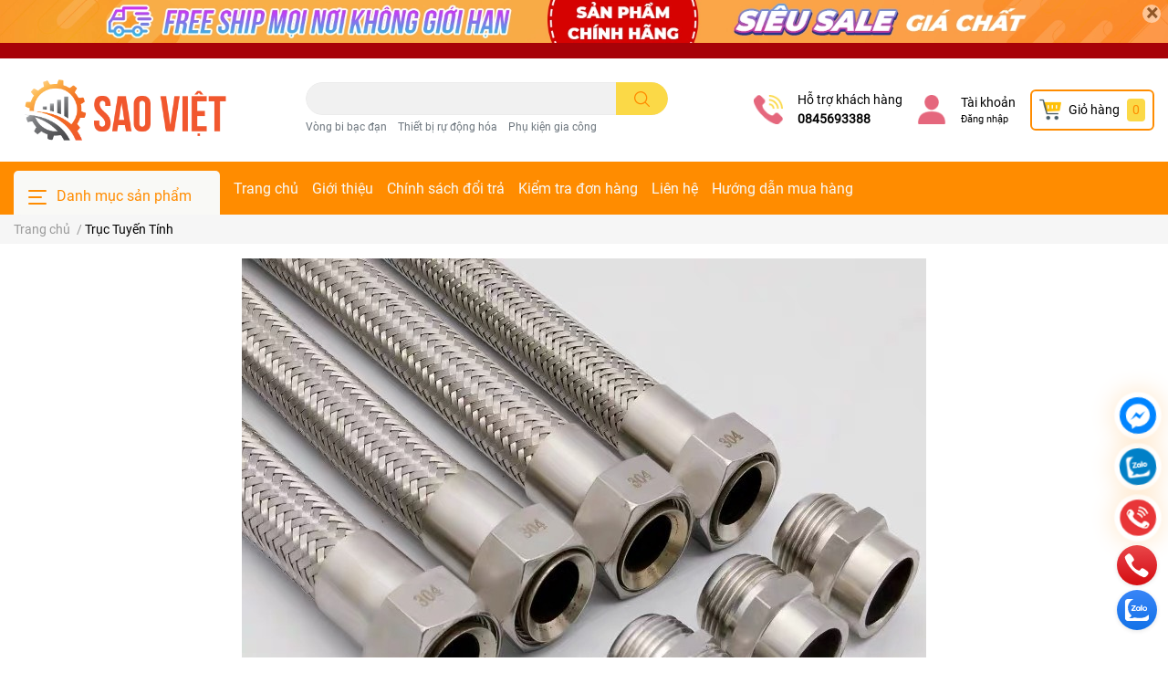

--- FILE ---
content_type: text/html; charset=utf-8
request_url: https://thegioi-congnghiep.com/truc-tuyen-tinh
body_size: 42926
content:
<!DOCTYPE html>
<html lang="vi">
	<head>
		<meta name="google-site-verification" content="XjEdhR4MZVr4tCquj_tRZmyhyuJvvoHHxACp_iR3COc" />
		<!-- Google Tag Manager -->
		<script>(function(w,d,s,l,i){w[l]=w[l]||[];w[l].push({'gtm.start':
															  new Date().getTime(),event:'gtm.js'});var f=d.getElementsByTagName(s)[0],
	j=d.createElement(s),dl=l!='dataLayer'?'&l='+l:'';j.async=true;j.src=
		'https://www.googletagmanager.com/gtm.js?id='+i+dl;f.parentNode.insertBefore(j,f);
									})(window,document,'script','dataLayer','GTM-MVGHK8X');</script>
		<!-- End Google Tag Manager -->
		<meta charset="UTF-8" />
		<meta name="google-site-verification" content="35nQENkhAyGQccTlM2Wag2B-WRJpJdVBhZlTBnEsrWU" />
		<meta name="theme-color" content="#f02b2b" />
		<link rel="canonical" href="https://thegioi-congnghiep.com/truc-tuyen-tinh"/>
		<meta name='revisit-after' content='2 days' />
		<meta name="robots" content="noodp,index,follow" />		<meta name="viewport" content="width=device-width, initial-scale=1.0, maximum-scale=1.0"/>

		<meta name="description" content="Trục dẫn hướng tuyến tính tiêu chuẩn và độ chính xác cao tương đương tiêu chuẩn misumi tối ưu chi phí cho các doanh nghiệp">
		<title>Trục Tuyến Tính</title>
		<meta name="keywords" content="Trục Tuyến Tính, Sao Việt LTD, thegioi-congnghiep.com"/>		
		

	<meta property="og:type" content="website">
	<meta property="og:title" content="Trục Tuyến Tính">
	<meta property="og:image" content="https://bizweb.dktcdn.net/100/441/941/themes/846621/assets/share_fb_home.jpg?1763092907173">
	<meta property="og:image:secure_url" content="https://bizweb.dktcdn.net/100/441/941/themes/846621/assets/share_fb_home.jpg?1763092907173">

<meta property="og:description" content="Trục dẫn hướng tuyến tính tiêu chuẩn và độ chính xác cao tương đương tiêu chuẩn misumi tối ưu chi phí cho các doanh nghiệp">
<meta property="og:url" content="https://thegioi-congnghiep.com/truc-tuyen-tinh">
<meta property="og:site_name" content="Sao Việt LTD">		<link rel="icon" href="//bizweb.dktcdn.net/100/441/941/themes/846621/assets/favicon.png?1763092907173" type="image/x-icon" />		<link  rel="dns-prefetch" href="https://fonts.googleapis.com">
<link  rel="dns-prefetch" href="https://fonts.gstatic.com" >
<link  rel="dns-prefetch" href="https://bizweb.dktcdn.net" >
<link rel="dns-prefetch" href="https://thegioi-congnghiep.com">
<link rel="preload" as='style' type="text/css" href="//bizweb.dktcdn.net/100/441/941/themes/846621/assets/main.scss.css?1763092907173">
<link rel="preload" as='style'  type="text/css" href="//bizweb.dktcdn.net/100/441/941/themes/846621/assets/index.scss.css?1763092907173">
<link rel="preload" as='style'  type="text/css" href="//bizweb.dktcdn.net/100/441/941/themes/846621/assets/bootstrap-4-3-min.css?1763092907173">

<link rel="preload" as='style'  type="text/css" href="//bizweb.dktcdn.net/100/441/941/themes/846621/assets/responsive.scss.css?1763092907173">
<link rel="preload" as='style'  type="text/css" href="//bizweb.dktcdn.net/100/441/941/themes/846621/assets/product_infor_style.scss.css?1763092907173">
<link rel="preload" as='style'  type="text/css" href="//bizweb.dktcdn.net/100/441/941/themes/846621/assets/quickviews_popup_cart.scss.css?1763092907173">



				<link rel="stylesheet" href="//bizweb.dktcdn.net/100/441/941/themes/846621/assets/bootstrap-4-3-min.css?1763092907173">
				<style>
			:root{
				--text-color: #000000;
				--text-secondary-color:#666666;
				--primary-color: #ff8c00;
				--secondary-color:#fbd947;
				--price-color: #f3283d;
				--topbar-bg: #fdd835;
				--topbar-color: #000000;
				--subheader-background: #ff8c00;
				--subheader-color: #f9f9f6;
				--label-background: #fed632;
				--label-color: #ff8c00;
				--footer-bg:#efefef;
				--footer-color:#000000;
				--show-loadmore: none!important;				--order-loadmore: -1!important;				--sale-pop-color: #d82e4d;
				--buynow-color: #ff8c00;
				--addtocart-color: #d82e4d;
				--cta-color: #ff8c00;
				--coupon-title-color: #d82e4d;
				--coupon-button-color: #d82e4d;
				--col-menu: 3;
			}
		</style>
		<link href="//bizweb.dktcdn.net/100/441/941/themes/846621/assets/main.scss.css?1763092907173" rel="stylesheet" type="text/css" media="all" />	

		<link href="//bizweb.dktcdn.net/100/441/941/themes/846621/assets/product_infor_style.scss.css?1763092907173" rel="stylesheet" type="text/css" media="all" />
		<link href="//bizweb.dktcdn.net/100/441/941/themes/846621/assets/quickviews_popup_cart.scss.css?1763092907173" rel="stylesheet" type="text/css" media="all" />
								<link href="//bizweb.dktcdn.net/100/441/941/themes/846621/assets/sidebar_style.scss.css?1763092907173" rel="stylesheet" type="text/css" media="all" />									<link href="//bizweb.dktcdn.net/100/441/941/themes/846621/assets/collection_style.scss.css?1763092907173" rel="stylesheet" type="text/css" media="all" />		<link rel="preload" as="script" href="//bizweb.dktcdn.net/100/441/941/themes/846621/assets/jquery.js?1763092907173" />
		<script src="//bizweb.dktcdn.net/100/441/941/themes/846621/assets/jquery.js?1763092907173" type="text/javascript"></script>
				<link rel="preload" as="script" href="//bizweb.dktcdn.net/100/441/941/themes/846621/assets/slick-min.js?1763092907173" />
		<script src="//bizweb.dktcdn.net/100/441/941/themes/846621/assets/slick-min.js?1763092907173" type="text/javascript"></script>
				<link href="//bizweb.dktcdn.net/100/441/941/themes/846621/assets/responsive.scss.css?1763092907173" rel="stylesheet" type="text/css" media="all" />
		<script>
	var Bizweb = Bizweb || {};
	Bizweb.store = 'saoviet-ltd.mysapo.net';
	Bizweb.id = 441941;
	Bizweb.theme = {"id":846621,"name":"EGA Cosmetic - Final ko xóa","role":"main"};
	Bizweb.template = 'collection';
	if(!Bizweb.fbEventId)  Bizweb.fbEventId = 'xxxxxxxx-xxxx-4xxx-yxxx-xxxxxxxxxxxx'.replace(/[xy]/g, function (c) {
	var r = Math.random() * 16 | 0, v = c == 'x' ? r : (r & 0x3 | 0x8);
				return v.toString(16);
			});		
</script>
<script>
	(function () {
		function asyncLoad() {
			var urls = ["//newproductreviews.sapoapps.vn/assets/js/productreviews.min.js?store=saoviet-ltd.mysapo.net"];
			for (var i = 0; i < urls.length; i++) {
				var s = document.createElement('script');
				s.type = 'text/javascript';
				s.async = true;
				s.src = urls[i];
				var x = document.getElementsByTagName('script')[0];
				x.parentNode.insertBefore(s, x);
			}
		};
		window.attachEvent ? window.attachEvent('onload', asyncLoad) : window.addEventListener('load', asyncLoad, false);
	})();
</script>


<script>
	window.BizwebAnalytics = window.BizwebAnalytics || {};
	window.BizwebAnalytics.meta = window.BizwebAnalytics.meta || {};
	window.BizwebAnalytics.meta.currency = 'VND';
	window.BizwebAnalytics.tracking_url = '/s';

	var meta = {};
	
	
	for (var attr in meta) {
	window.BizwebAnalytics.meta[attr] = meta[attr];
	}
</script>

	
		<script src="/dist/js/stats.min.js?v=96f2ff2"></script>
	



<!-- Global site tag (gtag.js) - Google Analytics -->
<script async src="https://www.googletagmanager.com/gtag/js?id=G-9DH95VCXPB"></script>
<script>
  window.dataLayer = window.dataLayer || [];
  function gtag(){dataLayer.push(arguments);}
  gtag('js', new Date());

  gtag('config', 'G-9DH95VCXPB');
</script>
<script>

	window.enabled_enhanced_ecommerce = false;

</script>






<script>
	var eventsListenerScript = document.createElement('script');
	eventsListenerScript.async = true;
	
	eventsListenerScript.src = "/dist/js/store_events_listener.min.js?v=8ee4227";
	
	document.getElementsByTagName('head')[0].appendChild(eventsListenerScript);
</script>






				

		
<script type="application/ld+json">
        {
        "@context": "http://schema.org",
        "@type": "BreadcrumbList",
        "itemListElement": 
        [
            {
                "@type": "ListItem",
                "position": 1,
                "item": 
                {
                  "@id": "https://thegioi-congnghiep.com",
                  "name": "Trang chủ"
                }
            },
      
        
      
      {
                "@type": "ListItem",
                "position": 2,
                "item": 
                {
                  "@id": "https://thegioi-congnghiep.com/truc-tuyen-tinh",
                  "name": "Trục Tuyến Tính"
                }
            }
      
      
      
      
      
      
      
    
        ]
        }
</script>
		<!--
Theme Information
--------------------------------------
Theme ID: EGA Cosmetic
Version: v1.1.0_20211216	
Company: EGANY
changelog: //bizweb.dktcdn.net/100/441/941/themes/846621/assets/ega-changelog.js?1763092907173
---------------------------------------
-->

		<style>
			body{
				-webkit-touch-callout: none;
				-webkit-user-select: none;
				-moz-user-select: none;
				-ms-user-select: none;
				-o-user-select: none;
				user-select: none;
			}
		</style>

		<script>
			function killCopy(e){
				return false;
			}

			function reEnable(){
				return true;
			}

			document.onselectstart=new Function ("return false");

			if (window.sidebar){
				document.onmousedown=killCopy;
				document.onclick=reEnable;
			}
		</script>

		<script type="text/JavaScript">
			var message="NoRightClicking"; function defeatIE() {if (document.all) {(message);return false;}} function defeatNS(e) {if (document.layers||(document.getElementById&&!document.all)) { if (e.which==2||e.which==3) {(message);return false;}}} if (document.layers) {document.captureEvents(Event.MOUSEDOWN);document.onmousedown=defeatNS;} else{document.onmouseup=defeatNS;document.oncontextmenu=defeatIE;} document.oncontextmenu=new Function("return false") 
		</script>


	</head>
	<body  >

		<div class="opacity_menu"></div>
		
<div class="top-banner position-relative" style="background: #a70208">
	<div class="container text-center px-0" >
				<a class="position-relative  d-sm-none d-block" 
		   style="max-height: 39px;height:  calc( 39 * 100vw /414 )"
		   href="/collections/all" 
		   title="Banner top">
			<img class='img-fluid position-absolute ' src="//bizweb.dktcdn.net/100/441/941/themes/846621/assets/top_banner_mb.jpg?1763092907173" 
				 style="left:0"
				 alt="Banner top"
				 width="414"
				 height="39"
				 loading="lazy"
				 >

		</a>
				<a class="position-relative   d-sm-block d-none " 
		   style="max-height: 70px;height:  calc( 70 * 100vw /1410 )"
		   href="/collections/all" 
		   title="Banner top">
			<picture>

				<source media="(max-width: 480px)" srcset="//bizweb.dktcdn.net/thumb/large/100/441/941/themes/846621/assets/top_banner.jpg?1763092907173">

				<img class='img-fluid position-absolute' src="//bizweb.dktcdn.net/100/441/941/themes/846621/assets/top_banner.jpg?1763092907173" 
					 style="left:0"
					 alt="Banner top"
					 width="1410"
					 height="70"
					 loading="lazy"
					 >
			</picture>

		</a>
		<button type="button" class="close " 
				aria-label="Close" style="z-index: 9;"><span aria-hidden="true">×</span></button>
	</div>

</div>
<script>
	$(document).ready(()=>{
		$('.top-banner .close').click(()=>{
			$('.top-banner').slideToggle()
			sessionStorage.setItem("top-banner",true)
		})


	})

</script>

<header class="header header_menu">

	<div class="mid-header wid_100 d-flex align-items-center">
		<div class="container ">

			<div class="row align-items-center">
				<div class="col-3 header-right d-lg-none d-block">
					<div class="toggle-nav btn menu-bar mr-4 ml-0 p-0  d-lg-none d-flex text-white">
						<span class="bar"></span>
						<span class="bar"></span>
						<span class="bar"></span>
					</div>
				</div>
				<div class="col-6 col-xl-3 col-lg-3 header-left">

					
					<a href="/" class="logo-wrapper ">	
						<img class="img-fluid"
							 src="//bizweb.dktcdn.net/100/441/941/themes/846621/assets/logo.png?1763092907173" 
							 alt="logo Sao Việt LTD"
							 width="248"
							 height="53"
							 >
					</a>
					
				
				</div>
				<div class="col-xl-4 col-lg-4 col-12 header-center" id="search-header">
					<form action="/search" method="get" class="input-group search-bar custom-input-group " role="search">
	<input type="text" name="query" value="" autocomplete="off" 
		   class="input-group-field auto-search form-control " required="" 
		   data-placeholder="Tìm theo tên sản phẩm...; Tìm theo thương hiệu...;">
	<input type="hidden" name="type" value="product">
	<span class="input-group-btn btn-action">
		<button type="submit"  aria-label="search" class="btn text-white icon-fallback-text h-100">
			<svg class="icon">
	<use xlink:href="#icon-search" />
</svg>		</button>
	</span>

</form>
	
<div class="search-overlay">
	
</div>

					
										
										<div class="search-dropdow">
						<ul class="search__list pl-0 d-flex list-unstyled mb-0 flex-wrap">
							<li class="mr-2" >
								<a id="filter-search-vong-bi-bac-dan" href="/search?q=tags:(V%C3%B2ng+bi+b%E1%BA%A1c+%C4%91%E1%BA%A1n)&type=product">Vòng bi bạc đạn</a>
							</li>	
							<li class="mr-2" >
								<a id="filter-search-thiet-bi-ru-dong-hoa" href="/search?q=tags:(+Thi%E1%BA%BFt+b%E1%BB%8B+r%E1%BB%B1+%C4%91%E1%BB%99ng+h%C3%B3a)&type=product"> Thiết bị rự động hóa</a>
							</li>	
							<li class="mr-2" >
								<a id="filter-search-phu-kien-gia-cong" href="/search?q=tags:(+Ph%E1%BB%A5+ki%E1%BB%87n+gia+c%C3%B4ng)&type=product"> Phụ kiện gia công</a>
							</li>	
						</ul>
					</div>
														</div>
				<div class="col-3 col-xl-5 col-lg-5 ">
					<ul class="header-right mb-0 float-right list-unstyled  d-flex align-items-center">
	<li class='media d-lg-flex d-none hotline '>
			<img loading="lazy"
				 src="//bizweb.dktcdn.net/100/441/941/themes/846621/assets/phone_icon.png?1763092907173" 
				 width="32" height="32" class="mr-3 align-self-center" 
				   alt="phone_icon"/>

		<div class="media-body d-md-flex flex-column d-none ">
			<span>Hỗ trợ khách hàng</span>
			<a class="font-weight-bold d-block" href="tel:0845693388" title="0845693388">
				0845693388
			</a>
		</div>
	</li>
	<li class='ml-4 mr-4 mr-md-3 ml-md-3 media d-lg-flex d-none '>
		<img loading="lazy" src="//bizweb.dktcdn.net/100/441/941/themes/846621/assets/account_icon.png?1763092907173"  width="32" height="32" alt="account_icon"
			 class="  mr-3 align-self-center" />
		<div class="media-body d-md-flex flex-column d-none ">
						<a rel="nofollow" href="/account/login"  class="d-block" title="Tài khoản" >
				Tài khoản
			</a>
			<small>
				<a href="/account/login" title="Đăng nhập" class="font-weight: light">
					Đăng nhập
				</a> </small>
			
		</div>
	</li>
	<li class="cartgroup  ml-0 mr-2 mr-md-0">
		<div class="mini-cart text-xs-center">
			<a class="img_hover_cart" href="/cart" title="Giỏ hàng" >  
						<img 
							  loading="lazy" 
							 src="//bizweb.dktcdn.net/100/441/941/themes/846621/assets/cart_icon.png?1763092907173" 
							  width="24" height="24"
							  alt="cart_icon"
							 />

				<span class='mx-2 d-xl-block d-none'>Giỏ hàng</span>
				<span class="count_item count_item_pr">0</span>
			</a>
			<div class="top-cart-content card ">
				<ul id="cart-sidebar" class="mini-products-list count_li list-unstyled">
					<li class="list-item">
						<ul></ul>
					</li>
					<li class="action">

					</li>
				</ul>
			</div>
		</div>
	</li>

</ul>
				</div>
			</div>
		</div>
	</div>

</header>

<!-- subheader == mobile nav -->
<div class="subheader ">
	<div class="container ">
	
	<div class="toogle-nav-wrapper 	" >
		<div class="icon-bar btn menu-bar mr-2  p-0 d-inline-flex">
						<span class="bar"></span>
						<span class="bar"></span>
						<span class="bar"></span>
					</div>
	Danh mục sản phẩm

		<div class="navigation-wrapper ">
				
		<nav class="h-100">
<ul  class="navigation list-group list-group-flush scroll">
		
	
	
			<li class="menu-item list-group-item">
		<a href="/vong-bi-bac-dan" class="menu-item__link" title="Linh kiện tự động hóa">
				<img src="[data-uri]" 
		 alt="Linh kiện tự động hóa" />
						<span>Linh kiện tự động hóa</span>
			
			<i class='float-right' data-toggle-submenu>
			

<svg class="icon" >
	<use xlink:href="#icon-arrow" />
</svg>
			</i>
			</a>			
			
				<div class="submenu scroll">
						<ul class="submenu__list">
			
			
			
			<li class="submenu__item submenu__item--main">
					<a class="link" href="/vong-bi-skf" title="Vòng Bi SKF">Vòng Bi SKF</a>
				</li>
			
			
			
			
			<li class="submenu__item submenu__item--main">
					<a class="link" href="/vong-bi-nsk" title="Vòng Bi NSK">Vòng Bi NSK</a>
				</li>
			
			
			
			
			<li class="submenu__item submenu__item--main">
					<a class="link" href="/vong-bi-inox" title="Vòng Bi Inox">Vòng Bi Inox</a>
				</li>
			
			
			
			
			<li class="submenu__item submenu__item--main">
					<a class="link" href="/vong-bi-mam-xoay" title="Vòng Bi Mâm Xoay">Vòng Bi Mâm Xoay</a>
				</li>
			
			
			
			
			<li class="submenu__item submenu__item--main">
					<a class="link" href="/vong-bi-mat-trau" title="Vòng Bi Mắt Trâu">Vòng Bi Mắt Trâu</a>
				</li>
			
			
			
			
			<li class="submenu__item submenu__item--main">
					<a class="link" href="/bac-lot-truc" title="Bạc Lót Trục">Bạc Lót Trục</a>
				</li>
			
			
			
			
			<li class="submenu__item submenu__item--main">
					<a class="link" href="/vong-bi-ranh-u-hoac-v" title="Vòng Bi Rãnh U Hoặc V">Vòng Bi Rãnh U Hoặc V</a>
				</li>
			
			
			
			
			<li class="submenu__item submenu__item--main">
					<a class="link" href="/vong-bi-gom" title="Vòng Bi Gốm">Vòng Bi Gốm</a>
				</li>
			
			
			
			
			<li class="submenu__item submenu__item--main">
					<a class="link" href="/khop-noi-truc" title="Khớp Nối Trục">Khớp Nối Trục</a>
				</li>
			
			
			
			
			<li class="submenu__item submenu__item--main">
					<a class="link" href="/goi-do-vong-bi" title="Gối Đỡ Vòng Bi">Gối Đỡ Vòng Bi</a>
				</li>
			
			
			
			
			<li class="submenu__item submenu__item--main">
					<a class="link" href="/con-truot-thk" title="Con Trượt THK">Con Trượt THK</a>
				</li>
			
			
			
			
			<li class="submenu__item submenu__item--main">
					<a class="link" href="/con-truot-iko" title="Con Trượt IKO">Con Trượt IKO</a>
				</li>
			
			
			
			
			<li class="submenu__item submenu__item--main">
					<a class="link" href="/bo-ban-truot-cnc" title="Bộ Bàn Trượt CNC">Bộ Bàn Trượt CNC</a>
				</li>
			
			
			
			
			<li class="submenu__item submenu__item--main">
					<a class="link" href="/truc-tuyen-tinh" title="Trục Tuyến Tính">Trục Tuyến Tính</a>
				</li>
			
			
			
			
			<li class="submenu__item submenu__item--main">
					<a class="link" href="/goi-do-truc-1" title="Gối Đỡ Trục">Gối Đỡ Trục</a>
				</li>
			
			
			
			
			<li class="submenu__item submenu__item--main">
					<a class="link" href="/con-truot-pmi" title="Con Trượt PMI">Con Trượt PMI</a>
				</li>
			
			
			
			
			<li class="submenu__item submenu__item--main">
					<a class="link" href="/con-truot-hiwin" title="Con Trượt Hiwn">Con Trượt Hiwn</a>
				</li>
			
			
			
			
			<li class="submenu__item submenu__item--main">
					<a class="link" href="/con-truot-abba" title="Con Trượt ABBA">Con Trượt ABBA</a>
				</li>
			
			
			
			
			<li class="submenu__item submenu__item--main">
					<a class="link" href="/con-truot-staf" title="Con Trượt STAF">Con Trượt STAF</a>
				</li>
			
			
			
			
			<li class="submenu__item submenu__item--main">
					<a class="link" href="/con-truot-chtr" title="Con Trượt CHTR">Con Trượt CHTR</a>
				</li>
			
			
			
			
			<li class="submenu__item submenu__item--main">
					<a class="link" href="/con-truot-shac" title="Con Trượt SHAC">Con Trượt SHAC</a>
				</li>
			
			
			
			
			<li class="submenu__item submenu__item--main">
					<a class="link" href="/con-truot-csk" title="Con Trượt CSK">Con Trượt CSK</a>
				</li>
			
			
			
			
			<li class="submenu__item submenu__item--main">
					<a class="link" href="/con-truot-tbi" title="Con Trượt TBI">Con Trượt TBI</a>
				</li>
			
			
			
			
			<li class="submenu__item submenu__item--main">
					<a class="link" href="/con-truot-pdf" title="Con Trượt PDF">Con Trượt PDF</a>
				</li>
			
			
			
			
			<li class="submenu__item submenu__item--main">
					<a class="link" href="/con-truot-cpc" title="Con Trượt CPC">Con Trượt CPC</a>
				</li>
			
			
			
			
			<li class="submenu__item submenu__item--main">
					<a class="link" href="/con-truot-tron-nsk" title="Con Trượt Tròn NSK">Con Trượt Tròn NSK</a>
				</li>
			
			
			
			
			<li class="submenu__item submenu__item--main">
					<a class="link" href="/con-truot-tron-iko" title="Con Trượt Tròn IKO">Con Trượt Tròn IKO</a>
				</li>
			
			
			
			
			<li class="submenu__item submenu__item--main">
					<a class="link" href="/con-truot-tu-boi-tron" title="Con Trượt Tự Bôi Trơn">Con Trượt Tự Bôi Trơn</a>
				</li>
			
			
			
			
			<li class="submenu__item submenu__item--main">
					<a class="link" href="/con-truot-tron-inox" title="Con Trượt Tròn Inox">Con Trượt Tròn Inox</a>
				</li>
			
			
			
			
			<li class="submenu__item submenu__item--main">
					<a class="link" href="/vong-bi-nhua-pu-bs" title="Vòng Bi Nhựa PU">Vòng Bi Nhựa PU</a>
				</li>
			
			
			
			
			<li class="submenu__item submenu__item--main">
					<a class="link" href="/goi-do-vong-bi-nhua" title="Gối Đỡ Vòng Bi Nhựa">Gối Đỡ Vòng Bi Nhựa</a>
				</li>
			
			
			
			
			<li class="submenu__item submenu__item--main">
					<a class="link" href="/goi-do-vong-bi-inox" title="Gối Đỡ Vòng Bi Inox">Gối Đỡ Vòng Bi Inox</a>
				</li>
			
			
			
			
			<li class="submenu__item submenu__item--main">
					<a class="link" href="/vong-bi-cam-cf" title="Vòng Bi Cam CF">Vòng Bi Cam CF</a>
				</li>
			
			
			
			
			<li class="submenu__item submenu__item--main">
					<a class="link" href="/vong-bi-nhua-pom-pa" title="Vòng Bi Nhựa POM">Vòng Bi Nhựa POM</a>
				</li>
			
			
			
			
			<li class="submenu__item submenu__item--main">
					<a class="link" href="/dung-cu-thao-lap-vong-bi" title="Vam Tháo Bi">Vam Tháo Bi</a>
				</li>
			
			
			
			
			<li class="submenu__item submenu__item--main">
					<a class="link" href="/mo-boi-tron" title="Mỡ bôi trơn">Mỡ bôi trơn</a>
				</li>
			
			
		</ul>
		</div>
			</li>
	
	
	
			<li class="menu-item list-group-item">
		<a href="/phu-kien-gia-cong" class="menu-item__link" title="Phụ kiện gia công">
				<img src="[data-uri]" 
		 alt="Phụ kiện gia công" />
						<span>Phụ kiện gia công</span>
			
			<i class='float-right' data-toggle-submenu>
			

<svg class="icon" >
	<use xlink:href="#icon-arrow" />
</svg>
			</i>
			</a>			
			
				<div class="submenu scroll">
						<ul class="submenu__list">
			
			
			
			<li class="submenu__item submenu__item--main">
					<a class="link" href="/nam-cham-khoi-v" title="Nam Châm Khối V">Nam Châm Khối V</a>
				</li>
			
			
			
			
			<li class="submenu__item submenu__item--main">
					<a class="link" href="/chan-de-tu-dong-ho-so" title="Chân Đế Từ Đồng Hồ So">Chân Đế Từ Đồng Hồ So</a>
				</li>
			
			
			
			
			<li class="submenu__item submenu__item--main">
					<a class="link" href="/panme-do-co-khi" title="Panme Đo Cơ Khí">Panme Đo Cơ Khí</a>
				</li>
			
			
			
			
			<li class="submenu__item submenu__item--main">
					<a class="link" href="/thuoc-do-goc" title="Thước Đo Góc">Thước Đo Góc</a>
				</li>
			
			
			
			
			<li class="submenu__item submenu__item--main">
					<a class="link" href="/khoi-chuan-can-mau" title="Khối Chuẩn Căn Mẫu">Khối Chuẩn Căn Mẫu</a>
				</li>
			
			
			
			
			<li class="submenu__item submenu__item--main">
					<a class="link" href="/e-to-ga-kep" title="Ê Tô Gá Kẹp">Ê Tô Gá Kẹp</a>
				</li>
			
			
			
			
			<li class="submenu__item submenu__item--main">
					<a class="link" href="/bo-khu-tu-tinh" title="Bộ Khử Từ Tính">Bộ Khử Từ Tính</a>
				</li>
			
			
			
			
			<li class="submenu__item submenu__item--main">
					<a class="link" href="/dung-cu-sua-da" title="Dụng Cụ Sửa Đá">Dụng Cụ Sửa Đá</a>
				</li>
			
			
			
			
			<li class="submenu__item submenu__item--main">
					<a class="link" href="/da-mai" title="Đá Mài">Đá Mài</a>
				</li>
			
			
			
			
			<li class="submenu__item submenu__item--main">
					<a class="link" href="/mui-khoan-khoet" title="Mũi Khoan Khoét">Mũi Khoan Khoét</a>
				</li>
			
			
			
			
			<li class="submenu__item submenu__item--main">
					<a class="link" href="/bo-vi-chinh-co" title="Bộ Vi Chỉnh Cơ">Bộ Vi Chỉnh Cơ</a>
				</li>
			
			
			
			
			<li class="submenu__item submenu__item--main">
					<a class="link" href="/da-mai-hop-kim-cbn" title="Đá Mài Hợp Kim CBN">Đá Mài Hợp Kim CBN</a>
				</li>
			
			
			
			
			<li class="submenu__item submenu__item--main">
					<a class="link" href="/may-mai-chot" title="Máy Mài Chốt">Máy Mài Chốt</a>
				</li>
			
			
			
			
			<li class="submenu__item submenu__item--main">
					<a class="link" href="/mam-cap" title="Mâm Cặp">Mâm Cặp</a>
				</li>
			
			
			
			
			<li class="submenu__item submenu__item--main">
					<a class="link" href="/ban-truot-vi-chinh" title="Bàn Trượt Vi Chỉnh">Bàn Trượt Vi Chỉnh</a>
				</li>
			
			
			
			
			<li class="submenu__item submenu__item--main">
					<a class="link" href="/thanh-truot-con-lan-cheo" title="Thanh trượt con lăn chéo">Thanh trượt con lăn chéo</a>
				</li>
			
			
		</ul>
		</div>
			</li>
	
	
	
			<li class="menu-item list-group-item">
		<a href="/linh-kien-co-khi" class="menu-item__link" title="Linh kiện cơ khí">
				<img src="[data-uri]" 
		 alt="Linh kiện cơ khí" />
						<span>Linh kiện cơ khí</span>
			
			<i class='float-right' data-toggle-submenu>
			

<svg class="icon" >
	<use xlink:href="#icon-arrow" />
</svg>
			</i>
			</a>			
			
				<div class="submenu scroll">
						<ul class="submenu__list">
			
			
			
			<li class="submenu__item submenu__item--main">
					<a class="link" href="/tay-quay-vo-lang" title="Tay quay vô lăng">Tay quay vô lăng</a>
				</li>
			
			
			
			
			<li class="submenu__item submenu__item--main">
					<a class="link" href="/khoa-ban-le-cua" title="Khóa Bản Lề Cửa">Khóa Bản Lề Cửa</a>
				</li>
			
			
			
			
			<li class="submenu__item submenu__item--main">
					<a class="link" href="/chot-dinh-vi" title="Chốt Định Vị">Chốt Định Vị</a>
				</li>
			
			
			
			
			<li class="submenu__item submenu__item--main">
					<a class="link" href="/num-van-ren" title="Núm Vặn Ren">Núm Vặn Ren</a>
				</li>
			
			
			
			
			<li class="submenu__item submenu__item--main">
					<a class="link" href="/bi-treo-cua-lua" title="Bi Treo Cửa Lùa">Bi Treo Cửa Lùa</a>
				</li>
			
			
			
			
			<li class="submenu__item submenu__item--main">
					<a class="link" href="/vu-bom-mo" title="Vú Bơm Mỡ">Vú Bơm Mỡ</a>
				</li>
			
			
			
			
			<li class="submenu__item submenu__item--main">
					<a class="link" href="/ong-va-phu-kien-inox" title="Ống và phụ kiện inox">Ống và phụ kiện inox</a>
				</li>
			
			
			
			
			<li class="submenu__item submenu__item--main">
					<a class="link" href="/thanh-rang-banh-rang" title="Thanh răng bánh răng">Thanh răng bánh răng</a>
				</li>
			
			
			
			
			<li class="submenu__item submenu__item--main">
					<a class="link" href="/nam-cham-thanh" title="Nam châm thanh">Nam châm thanh</a>
				</li>
			
			
			
			
			<li class="submenu__item submenu__item--main">
					<a class="link" href="/vat-lieu-dong" title="Vật liệu đồng">Vật liệu đồng</a>
				</li>
			
			
			
			
			<li class="submenu__item submenu__item--main">
					<a class="link" href="/khoa-cua-dien-tu" title="Khóa Cửa Điện Từ">Khóa Cửa Điện Từ</a>
				</li>
			
			
			
			
			<li class="submenu__item submenu__item--main">
					<a class="link" href="/gioang-phot" title="Gioăng Phớt">Gioăng Phớt</a>
				</li>
			
			
			
			
			<li class="submenu__item submenu__item--main">
					<a class="link" href="/cao-su-giam-chan" title="Cao su giảm chấn">Cao su giảm chấn</a>
				</li>
			
			
			
			
			<li class="submenu__item submenu__item--main">
					<a class="link" href="/khoa-cua" title="Khóa Cửa">Khóa Cửa</a>
				</li>
			
			
		</ul>
		</div>
			</li>
	
	
	
			<li class="menu-item list-group-item">
		<a href="/thuy-luc-khi-nen" class="menu-item__link" title="Thủy lực khí nén">
				<img src="[data-uri]" 
		 alt="Thủy lực khí nén" />
						<span>Thủy lực khí nén</span>
			
			<i class='float-right' data-toggle-submenu>
			

<svg class="icon" >
	<use xlink:href="#icon-arrow" />
</svg>
			</i>
			</a>			
			
				<div class="submenu scroll">
						<ul class="submenu__list">
			
			
			
			<li class="submenu__item submenu__item--main">
					<a class="link" href="/tay-kep-khi-nen" title="Tay kẹp khí nén">Tay kẹp khí nén</a>
				</li>
			
			
			
			
			<li class="submenu__item submenu__item--main">
					<a class="link" href="/xi-lanh-khi-nen" title="Xi Lanh Khí Nén">Xi Lanh Khí Nén</a>
				</li>
			
			
			
			
			<li class="submenu__item submenu__item--main">
					<a class="link" href="/bo-loc-khi-nen" title="Bộ Lọc Khí Nén">Bộ Lọc Khí Nén</a>
				</li>
			
			
			
			
			<li class="submenu__item submenu__item--main">
					<a class="link" href="/van-dien-tu-khi-nen" title="Van Điện Từ Khí Nén">Van Điện Từ Khí Nén</a>
				</li>
			
			
			
			
			<li class="submenu__item submenu__item--main">
					<a class="link" href="/" title="Cảm Biến Từ Xi Lanh">Cảm Biến Từ Xi Lanh</a>
				</li>
			
			
			
			
			<li class="submenu__item submenu__item--main">
					<a class="link" href="/cam-bien-tu-xi-lanh" title="Cảm Biến Từ Xi Lanh">Cảm Biến Từ Xi Lanh</a>
				</li>
			
			
			
			
			<li class="submenu__item submenu__item--main">
					<a class="link" href="/dau-noi-nhanh" title="Đầu nối nhanh">Đầu nối nhanh</a>
				</li>
			
			
			
			
			<li class="submenu__item submenu__item--main">
					<a class="link" href="/xi-lanh-thuy-luc" title="Xi lanh thủy lực">Xi lanh thủy lực</a>
				</li>
			
			
			
			
			<li class="submenu__item submenu__item--main">
					<a class="link" href="/phu-kien-ong-chiu-hoa-chat" title="Van thủy lực">Van thủy lực</a>
				</li>
			
			
			
			
			<li class="submenu__item submenu__item--main">
					<a class="link" href="/may-hut-chan-khong" title="Máy nén khí">Máy nén khí</a>
				</li>
			
			
		</ul>
		</div>
			</li>
	
	
	
			<li class="menu-item list-group-item">
		<a href="/may-moc-co-khi" class="menu-item__link" title="Máy Móc Cơ Khí">
				<img src="[data-uri]" 
		 alt="Máy Móc Cơ Khí" />
						<span>Máy Móc Cơ Khí</span>
			
			<i class='float-right' data-toggle-submenu>
			

<svg class="icon" >
	<use xlink:href="#icon-arrow" />
</svg>
			</i>
			</a>			
			
				<div class="submenu scroll">
						<ul class="submenu__list">
			
			
			
			<li class="submenu__item submenu__item--main">
					<a class="link" href="/thiet-bi-co-khi-tu-dong" title="Thiết bị cơ khí tự động">Thiết bị cơ khí tự động</a>
				</li>
			
			
			
			
			<li class="submenu__item submenu__item--main">
					<a class="link" href="/may-ep-thuy-luc" title="Máy ép thủy lực">Máy ép thủy lực</a>
				</li>
			
			
			
			
			<li class="submenu__item submenu__item--main">
					<a class="link" href="/thiet-bi-chia-keo" title="Máy pha chế keo">Máy pha chế keo</a>
				</li>
			
			
			
			
			<li class="submenu__item submenu__item--main">
					<a class="link" href="/bang-tai-ban-nang" title="Băng tải, bàn nâng">Băng tải, bàn nâng</a>
				</li>
			
			
			
			
			<li class="submenu__item submenu__item--main">
					<a class="link" href="/may-lam-sach" title="Máy làm sạch">Máy làm sạch</a>
				</li>
			
			
			
			
			<li class="submenu__item submenu__item--main">
					<a class="link" href="/may-dong-goi-tu-dong" title="Máy đóng gói tự động">Máy đóng gói tự động</a>
				</li>
			
			
			
			
			<li class="submenu__item submenu__item--main">
					<a class="link" href="/may-han-dien-tu" title="Máy hàn điện tử">Máy hàn điện tử</a>
				</li>
			
			
		</ul>
		</div>
			</li>
	
	
	
			<li class="menu-item list-group-item">
		<a href="/" class="menu-item__link" title="Bu long đai ốc">
				<img src="[data-uri]" 
		 alt="Bu long đai ốc" />
						<span>Bu long đai ốc</span>
			
			<i class='float-right' data-toggle-submenu>
			

<svg class="icon" >
	<use xlink:href="#icon-arrow" />
</svg>
			</i>
			</a>			
			
				<div class="submenu scroll">
						<ul class="submenu__list">
			
			
			
			<li class="submenu__item submenu__item--main">
					<a class="link" href="/linh-kien-bulong-dai-oc" title="Linh kiện bulong đai ốc">Linh kiện bulong đai ốc</a>
				</li>
			
			
			
			
			<li class="submenu__item submenu__item--main">
					<a class="link" href="/van-cong-nghiep" title="Van Công Nghiệp">Van Công Nghiệp</a>
				</li>
			
			
		</ul>
		</div>
			</li>
	
	
	
			<li class="menu-item list-group-item">
		<a href="/dien-dieu-khien" class="menu-item__link" title="Điện điều khiển">
				<img src="[data-uri]" 
		 alt="Điện điều khiển" />
						<span>Điện điều khiển</span>
			
			<i class='float-right' data-toggle-submenu>
			

<svg class="icon" >
	<use xlink:href="#icon-arrow" />
</svg>
			</i>
			</a>			
			
				<div class="submenu scroll">
						<ul class="submenu__list">
			
			
			
			<li class="submenu__item submenu__item--main">
					<a class="link" href="/bo-lap-trinh-plc" title="Bộ Lập Trình PLC">Bộ Lập Trình PLC</a>
				</li>
			
			
			
			
			<li class="submenu__item submenu__item--main">
					<a class="link" href="/bo-dinh-dem-thoi-gian" title="Bộ Định Đếm Thời Gian">Bộ Định Đếm Thời Gian</a>
				</li>
			
			
			
			
			<li class="submenu__item submenu__item--main">
					<a class="link" href="/cong-tac-hanh-trinh" title="Công Tắc Hành Trình">Công Tắc Hành Trình</a>
				</li>
			
			
			
			
			<li class="submenu__item submenu__item--main">
					<a class="link" href="/bien-tan" title="Biến Tần">Biến Tần</a>
				</li>
			
			
			
			
			<li class="submenu__item submenu__item--main">
					<a class="link" href="/khoi-dong-tu" title="Khởi Động Từ">Khởi Động Từ</a>
				</li>
			
			
			
			
			<li class="submenu__item submenu__item--main">
					<a class="link" href="/dong-co-servor" title="Động Cơ Servor">Động Cơ Servor</a>
				</li>
			
			
			
			
			<li class="submenu__item submenu__item--main">
					<a class="link" href="/bo-nguon" title="Bộ Nguồn">Bộ Nguồn</a>
				</li>
			
			
			
			
			<li class="submenu__item submenu__item--main">
					<a class="link" href="/dieu-khien-dien" title="Điều Khiển Điện">Điều Khiển Điện</a>
				</li>
			
			
			
			
			<li class="submenu__item submenu__item--main">
					<a class="link" href="/dieu-khien-dien" title="Cảm Biến">Cảm Biến</a>
				</li>
			
			
		</ul>
		</div>
			</li>
	
	
	
			<li class="menu-item list-group-item">
		<a href="/san-pham-moi" class="menu-item__link" title="Sản phẩm mới">
						<span>Sản phẩm mới</span>
			
			</a>			
			
			</li>
	
</ul>
</nav>
				

		</div>
		
	</div>
	
	<ul class="shop-policises list-unstyled  d-flex align-items-center flex-wrap m-0 pr-0">
							<li>
		
		<a class="link" href="/" title="Trang chủ">Trang chủ</a>
	</li>
								<li>
		
		<a class="link" href="/gioi-thieu" title="Giới thiệu">Giới thiệu</a>
	</li>
								<li>
		
		<a class="link" href="/chinh-sach-doi-tra" title="Chính sách đổi trả">Chính sách đổi trả</a>
	</li>
								<li>
		
		<a class="link" href="/apps/kiem-tra-don-hang" title="Kiểm tra đơn hàng">Kiểm tra đơn hàng</a>
	</li>
								<li>
		
		<a class="link" href="/lien-he" title="Liên hệ">Liên hệ</a>
	</li>
								<li>
		
		<a class="link" href="/huong-dan-mua-hang" title="Hướng dẫn mua hàng">Hướng dẫn mua hàng</a>
	</li>
			
</ul>
		
</div>
</div>
<script type="text/x-custom-template" data-template="stickyHeader">
<header class="header header_sticky">

	<div class="mid-header wid_100 d-flex align-items-center">
		<div class="container">

			<div class="row align-items-center">
				<div class="col-2 col-md-3 header-left d-lg-none d-block py-1">
					<div class="toggle-nav btn menu-bar mr-4 ml-0 p-0  d-lg-none d-flex text-white">
						<span class="bar"></span>
						<span class="bar"></span>
						<span class="bar"></span>
					</div>
				</div>
				<div class="col-4 col-xl-3 col-lg-3  header-left d-none d-lg-flex align-items-center h-100">

					<div class="toogle-nav-wrapper w-100 " >
						<div class=" d-flex align-items-center" style="height: 52px; font-size: 1rem; font-weight: 500">
							<div class="icon-bar btn menu-bar mr-3 ml-0 p-0 d-inline-flex">
							<span class="bar"></span>
							<span class="bar"></span>
							<span class="bar"></span>
						</div>
						Danh mục sản phẩm
						</div>
						
						<div class="navigation-wrapper">
							<nav class="h-100">
<ul  class="navigation list-group list-group-flush scroll">
		
	
	
			<li class="menu-item list-group-item">
		<a href="/vong-bi-bac-dan" class="menu-item__link" title="Linh kiện tự động hóa">
				<img src="[data-uri]" 
		 alt="Linh kiện tự động hóa" />
						<span>Linh kiện tự động hóa</span>
			
			<i class='float-right' data-toggle-submenu>
			

<svg class="icon" >
	<use xlink:href="#icon-arrow" />
</svg>
			</i>
			</a>			
			
				<div class="submenu scroll">
						<ul class="submenu__list">
			
			
			
			<li class="submenu__item submenu__item--main">
					<a class="link" href="/vong-bi-skf" title="Vòng Bi SKF">Vòng Bi SKF</a>
				</li>
			
			
			
			
			<li class="submenu__item submenu__item--main">
					<a class="link" href="/vong-bi-nsk" title="Vòng Bi NSK">Vòng Bi NSK</a>
				</li>
			
			
			
			
			<li class="submenu__item submenu__item--main">
					<a class="link" href="/vong-bi-inox" title="Vòng Bi Inox">Vòng Bi Inox</a>
				</li>
			
			
			
			
			<li class="submenu__item submenu__item--main">
					<a class="link" href="/vong-bi-mam-xoay" title="Vòng Bi Mâm Xoay">Vòng Bi Mâm Xoay</a>
				</li>
			
			
			
			
			<li class="submenu__item submenu__item--main">
					<a class="link" href="/vong-bi-mat-trau" title="Vòng Bi Mắt Trâu">Vòng Bi Mắt Trâu</a>
				</li>
			
			
			
			
			<li class="submenu__item submenu__item--main">
					<a class="link" href="/bac-lot-truc" title="Bạc Lót Trục">Bạc Lót Trục</a>
				</li>
			
			
			
			
			<li class="submenu__item submenu__item--main">
					<a class="link" href="/vong-bi-ranh-u-hoac-v" title="Vòng Bi Rãnh U Hoặc V">Vòng Bi Rãnh U Hoặc V</a>
				</li>
			
			
			
			
			<li class="submenu__item submenu__item--main">
					<a class="link" href="/vong-bi-gom" title="Vòng Bi Gốm">Vòng Bi Gốm</a>
				</li>
			
			
			
			
			<li class="submenu__item submenu__item--main">
					<a class="link" href="/khop-noi-truc" title="Khớp Nối Trục">Khớp Nối Trục</a>
				</li>
			
			
			
			
			<li class="submenu__item submenu__item--main">
					<a class="link" href="/goi-do-vong-bi" title="Gối Đỡ Vòng Bi">Gối Đỡ Vòng Bi</a>
				</li>
			
			
			
			
			<li class="submenu__item submenu__item--main">
					<a class="link" href="/con-truot-thk" title="Con Trượt THK">Con Trượt THK</a>
				</li>
			
			
			
			
			<li class="submenu__item submenu__item--main">
					<a class="link" href="/con-truot-iko" title="Con Trượt IKO">Con Trượt IKO</a>
				</li>
			
			
			
			
			<li class="submenu__item submenu__item--main">
					<a class="link" href="/bo-ban-truot-cnc" title="Bộ Bàn Trượt CNC">Bộ Bàn Trượt CNC</a>
				</li>
			
			
			
			
			<li class="submenu__item submenu__item--main">
					<a class="link" href="/truc-tuyen-tinh" title="Trục Tuyến Tính">Trục Tuyến Tính</a>
				</li>
			
			
			
			
			<li class="submenu__item submenu__item--main">
					<a class="link" href="/goi-do-truc-1" title="Gối Đỡ Trục">Gối Đỡ Trục</a>
				</li>
			
			
			
			
			<li class="submenu__item submenu__item--main">
					<a class="link" href="/con-truot-pmi" title="Con Trượt PMI">Con Trượt PMI</a>
				</li>
			
			
			
			
			<li class="submenu__item submenu__item--main">
					<a class="link" href="/con-truot-hiwin" title="Con Trượt Hiwn">Con Trượt Hiwn</a>
				</li>
			
			
			
			
			<li class="submenu__item submenu__item--main">
					<a class="link" href="/con-truot-abba" title="Con Trượt ABBA">Con Trượt ABBA</a>
				</li>
			
			
			
			
			<li class="submenu__item submenu__item--main">
					<a class="link" href="/con-truot-staf" title="Con Trượt STAF">Con Trượt STAF</a>
				</li>
			
			
			
			
			<li class="submenu__item submenu__item--main">
					<a class="link" href="/con-truot-chtr" title="Con Trượt CHTR">Con Trượt CHTR</a>
				</li>
			
			
			
			
			<li class="submenu__item submenu__item--main">
					<a class="link" href="/con-truot-shac" title="Con Trượt SHAC">Con Trượt SHAC</a>
				</li>
			
			
			
			
			<li class="submenu__item submenu__item--main">
					<a class="link" href="/con-truot-csk" title="Con Trượt CSK">Con Trượt CSK</a>
				</li>
			
			
			
			
			<li class="submenu__item submenu__item--main">
					<a class="link" href="/con-truot-tbi" title="Con Trượt TBI">Con Trượt TBI</a>
				</li>
			
			
			
			
			<li class="submenu__item submenu__item--main">
					<a class="link" href="/con-truot-pdf" title="Con Trượt PDF">Con Trượt PDF</a>
				</li>
			
			
			
			
			<li class="submenu__item submenu__item--main">
					<a class="link" href="/con-truot-cpc" title="Con Trượt CPC">Con Trượt CPC</a>
				</li>
			
			
			
			
			<li class="submenu__item submenu__item--main">
					<a class="link" href="/con-truot-tron-nsk" title="Con Trượt Tròn NSK">Con Trượt Tròn NSK</a>
				</li>
			
			
			
			
			<li class="submenu__item submenu__item--main">
					<a class="link" href="/con-truot-tron-iko" title="Con Trượt Tròn IKO">Con Trượt Tròn IKO</a>
				</li>
			
			
			
			
			<li class="submenu__item submenu__item--main">
					<a class="link" href="/con-truot-tu-boi-tron" title="Con Trượt Tự Bôi Trơn">Con Trượt Tự Bôi Trơn</a>
				</li>
			
			
			
			
			<li class="submenu__item submenu__item--main">
					<a class="link" href="/con-truot-tron-inox" title="Con Trượt Tròn Inox">Con Trượt Tròn Inox</a>
				</li>
			
			
			
			
			<li class="submenu__item submenu__item--main">
					<a class="link" href="/vong-bi-nhua-pu-bs" title="Vòng Bi Nhựa PU">Vòng Bi Nhựa PU</a>
				</li>
			
			
			
			
			<li class="submenu__item submenu__item--main">
					<a class="link" href="/goi-do-vong-bi-nhua" title="Gối Đỡ Vòng Bi Nhựa">Gối Đỡ Vòng Bi Nhựa</a>
				</li>
			
			
			
			
			<li class="submenu__item submenu__item--main">
					<a class="link" href="/goi-do-vong-bi-inox" title="Gối Đỡ Vòng Bi Inox">Gối Đỡ Vòng Bi Inox</a>
				</li>
			
			
			
			
			<li class="submenu__item submenu__item--main">
					<a class="link" href="/vong-bi-cam-cf" title="Vòng Bi Cam CF">Vòng Bi Cam CF</a>
				</li>
			
			
			
			
			<li class="submenu__item submenu__item--main">
					<a class="link" href="/vong-bi-nhua-pom-pa" title="Vòng Bi Nhựa POM">Vòng Bi Nhựa POM</a>
				</li>
			
			
			
			
			<li class="submenu__item submenu__item--main">
					<a class="link" href="/dung-cu-thao-lap-vong-bi" title="Vam Tháo Bi">Vam Tháo Bi</a>
				</li>
			
			
			
			
			<li class="submenu__item submenu__item--main">
					<a class="link" href="/mo-boi-tron" title="Mỡ bôi trơn">Mỡ bôi trơn</a>
				</li>
			
			
		</ul>
		</div>
			</li>
	
	
	
			<li class="menu-item list-group-item">
		<a href="/phu-kien-gia-cong" class="menu-item__link" title="Phụ kiện gia công">
				<img src="[data-uri]" 
		 alt="Phụ kiện gia công" />
						<span>Phụ kiện gia công</span>
			
			<i class='float-right' data-toggle-submenu>
			

<svg class="icon" >
	<use xlink:href="#icon-arrow" />
</svg>
			</i>
			</a>			
			
				<div class="submenu scroll">
						<ul class="submenu__list">
			
			
			
			<li class="submenu__item submenu__item--main">
					<a class="link" href="/nam-cham-khoi-v" title="Nam Châm Khối V">Nam Châm Khối V</a>
				</li>
			
			
			
			
			<li class="submenu__item submenu__item--main">
					<a class="link" href="/chan-de-tu-dong-ho-so" title="Chân Đế Từ Đồng Hồ So">Chân Đế Từ Đồng Hồ So</a>
				</li>
			
			
			
			
			<li class="submenu__item submenu__item--main">
					<a class="link" href="/panme-do-co-khi" title="Panme Đo Cơ Khí">Panme Đo Cơ Khí</a>
				</li>
			
			
			
			
			<li class="submenu__item submenu__item--main">
					<a class="link" href="/thuoc-do-goc" title="Thước Đo Góc">Thước Đo Góc</a>
				</li>
			
			
			
			
			<li class="submenu__item submenu__item--main">
					<a class="link" href="/khoi-chuan-can-mau" title="Khối Chuẩn Căn Mẫu">Khối Chuẩn Căn Mẫu</a>
				</li>
			
			
			
			
			<li class="submenu__item submenu__item--main">
					<a class="link" href="/e-to-ga-kep" title="Ê Tô Gá Kẹp">Ê Tô Gá Kẹp</a>
				</li>
			
			
			
			
			<li class="submenu__item submenu__item--main">
					<a class="link" href="/bo-khu-tu-tinh" title="Bộ Khử Từ Tính">Bộ Khử Từ Tính</a>
				</li>
			
			
			
			
			<li class="submenu__item submenu__item--main">
					<a class="link" href="/dung-cu-sua-da" title="Dụng Cụ Sửa Đá">Dụng Cụ Sửa Đá</a>
				</li>
			
			
			
			
			<li class="submenu__item submenu__item--main">
					<a class="link" href="/da-mai" title="Đá Mài">Đá Mài</a>
				</li>
			
			
			
			
			<li class="submenu__item submenu__item--main">
					<a class="link" href="/mui-khoan-khoet" title="Mũi Khoan Khoét">Mũi Khoan Khoét</a>
				</li>
			
			
			
			
			<li class="submenu__item submenu__item--main">
					<a class="link" href="/bo-vi-chinh-co" title="Bộ Vi Chỉnh Cơ">Bộ Vi Chỉnh Cơ</a>
				</li>
			
			
			
			
			<li class="submenu__item submenu__item--main">
					<a class="link" href="/da-mai-hop-kim-cbn" title="Đá Mài Hợp Kim CBN">Đá Mài Hợp Kim CBN</a>
				</li>
			
			
			
			
			<li class="submenu__item submenu__item--main">
					<a class="link" href="/may-mai-chot" title="Máy Mài Chốt">Máy Mài Chốt</a>
				</li>
			
			
			
			
			<li class="submenu__item submenu__item--main">
					<a class="link" href="/mam-cap" title="Mâm Cặp">Mâm Cặp</a>
				</li>
			
			
			
			
			<li class="submenu__item submenu__item--main">
					<a class="link" href="/ban-truot-vi-chinh" title="Bàn Trượt Vi Chỉnh">Bàn Trượt Vi Chỉnh</a>
				</li>
			
			
			
			
			<li class="submenu__item submenu__item--main">
					<a class="link" href="/thanh-truot-con-lan-cheo" title="Thanh trượt con lăn chéo">Thanh trượt con lăn chéo</a>
				</li>
			
			
		</ul>
		</div>
			</li>
	
	
	
			<li class="menu-item list-group-item">
		<a href="/linh-kien-co-khi" class="menu-item__link" title="Linh kiện cơ khí">
				<img src="[data-uri]" 
		 alt="Linh kiện cơ khí" />
						<span>Linh kiện cơ khí</span>
			
			<i class='float-right' data-toggle-submenu>
			

<svg class="icon" >
	<use xlink:href="#icon-arrow" />
</svg>
			</i>
			</a>			
			
				<div class="submenu scroll">
						<ul class="submenu__list">
			
			
			
			<li class="submenu__item submenu__item--main">
					<a class="link" href="/tay-quay-vo-lang" title="Tay quay vô lăng">Tay quay vô lăng</a>
				</li>
			
			
			
			
			<li class="submenu__item submenu__item--main">
					<a class="link" href="/khoa-ban-le-cua" title="Khóa Bản Lề Cửa">Khóa Bản Lề Cửa</a>
				</li>
			
			
			
			
			<li class="submenu__item submenu__item--main">
					<a class="link" href="/chot-dinh-vi" title="Chốt Định Vị">Chốt Định Vị</a>
				</li>
			
			
			
			
			<li class="submenu__item submenu__item--main">
					<a class="link" href="/num-van-ren" title="Núm Vặn Ren">Núm Vặn Ren</a>
				</li>
			
			
			
			
			<li class="submenu__item submenu__item--main">
					<a class="link" href="/bi-treo-cua-lua" title="Bi Treo Cửa Lùa">Bi Treo Cửa Lùa</a>
				</li>
			
			
			
			
			<li class="submenu__item submenu__item--main">
					<a class="link" href="/vu-bom-mo" title="Vú Bơm Mỡ">Vú Bơm Mỡ</a>
				</li>
			
			
			
			
			<li class="submenu__item submenu__item--main">
					<a class="link" href="/ong-va-phu-kien-inox" title="Ống và phụ kiện inox">Ống và phụ kiện inox</a>
				</li>
			
			
			
			
			<li class="submenu__item submenu__item--main">
					<a class="link" href="/thanh-rang-banh-rang" title="Thanh răng bánh răng">Thanh răng bánh răng</a>
				</li>
			
			
			
			
			<li class="submenu__item submenu__item--main">
					<a class="link" href="/nam-cham-thanh" title="Nam châm thanh">Nam châm thanh</a>
				</li>
			
			
			
			
			<li class="submenu__item submenu__item--main">
					<a class="link" href="/vat-lieu-dong" title="Vật liệu đồng">Vật liệu đồng</a>
				</li>
			
			
			
			
			<li class="submenu__item submenu__item--main">
					<a class="link" href="/khoa-cua-dien-tu" title="Khóa Cửa Điện Từ">Khóa Cửa Điện Từ</a>
				</li>
			
			
			
			
			<li class="submenu__item submenu__item--main">
					<a class="link" href="/gioang-phot" title="Gioăng Phớt">Gioăng Phớt</a>
				</li>
			
			
			
			
			<li class="submenu__item submenu__item--main">
					<a class="link" href="/cao-su-giam-chan" title="Cao su giảm chấn">Cao su giảm chấn</a>
				</li>
			
			
			
			
			<li class="submenu__item submenu__item--main">
					<a class="link" href="/khoa-cua" title="Khóa Cửa">Khóa Cửa</a>
				</li>
			
			
		</ul>
		</div>
			</li>
	
	
	
			<li class="menu-item list-group-item">
		<a href="/thuy-luc-khi-nen" class="menu-item__link" title="Thủy lực khí nén">
				<img src="[data-uri]" 
		 alt="Thủy lực khí nén" />
						<span>Thủy lực khí nén</span>
			
			<i class='float-right' data-toggle-submenu>
			

<svg class="icon" >
	<use xlink:href="#icon-arrow" />
</svg>
			</i>
			</a>			
			
				<div class="submenu scroll">
						<ul class="submenu__list">
			
			
			
			<li class="submenu__item submenu__item--main">
					<a class="link" href="/tay-kep-khi-nen" title="Tay kẹp khí nén">Tay kẹp khí nén</a>
				</li>
			
			
			
			
			<li class="submenu__item submenu__item--main">
					<a class="link" href="/xi-lanh-khi-nen" title="Xi Lanh Khí Nén">Xi Lanh Khí Nén</a>
				</li>
			
			
			
			
			<li class="submenu__item submenu__item--main">
					<a class="link" href="/bo-loc-khi-nen" title="Bộ Lọc Khí Nén">Bộ Lọc Khí Nén</a>
				</li>
			
			
			
			
			<li class="submenu__item submenu__item--main">
					<a class="link" href="/van-dien-tu-khi-nen" title="Van Điện Từ Khí Nén">Van Điện Từ Khí Nén</a>
				</li>
			
			
			
			
			<li class="submenu__item submenu__item--main">
					<a class="link" href="/" title="Cảm Biến Từ Xi Lanh">Cảm Biến Từ Xi Lanh</a>
				</li>
			
			
			
			
			<li class="submenu__item submenu__item--main">
					<a class="link" href="/cam-bien-tu-xi-lanh" title="Cảm Biến Từ Xi Lanh">Cảm Biến Từ Xi Lanh</a>
				</li>
			
			
			
			
			<li class="submenu__item submenu__item--main">
					<a class="link" href="/dau-noi-nhanh" title="Đầu nối nhanh">Đầu nối nhanh</a>
				</li>
			
			
			
			
			<li class="submenu__item submenu__item--main">
					<a class="link" href="/xi-lanh-thuy-luc" title="Xi lanh thủy lực">Xi lanh thủy lực</a>
				</li>
			
			
			
			
			<li class="submenu__item submenu__item--main">
					<a class="link" href="/phu-kien-ong-chiu-hoa-chat" title="Van thủy lực">Van thủy lực</a>
				</li>
			
			
			
			
			<li class="submenu__item submenu__item--main">
					<a class="link" href="/may-hut-chan-khong" title="Máy nén khí">Máy nén khí</a>
				</li>
			
			
		</ul>
		</div>
			</li>
	
	
	
			<li class="menu-item list-group-item">
		<a href="/may-moc-co-khi" class="menu-item__link" title="Máy Móc Cơ Khí">
				<img src="[data-uri]" 
		 alt="Máy Móc Cơ Khí" />
						<span>Máy Móc Cơ Khí</span>
			
			<i class='float-right' data-toggle-submenu>
			

<svg class="icon" >
	<use xlink:href="#icon-arrow" />
</svg>
			</i>
			</a>			
			
				<div class="submenu scroll">
						<ul class="submenu__list">
			
			
			
			<li class="submenu__item submenu__item--main">
					<a class="link" href="/thiet-bi-co-khi-tu-dong" title="Thiết bị cơ khí tự động">Thiết bị cơ khí tự động</a>
				</li>
			
			
			
			
			<li class="submenu__item submenu__item--main">
					<a class="link" href="/may-ep-thuy-luc" title="Máy ép thủy lực">Máy ép thủy lực</a>
				</li>
			
			
			
			
			<li class="submenu__item submenu__item--main">
					<a class="link" href="/thiet-bi-chia-keo" title="Máy pha chế keo">Máy pha chế keo</a>
				</li>
			
			
			
			
			<li class="submenu__item submenu__item--main">
					<a class="link" href="/bang-tai-ban-nang" title="Băng tải, bàn nâng">Băng tải, bàn nâng</a>
				</li>
			
			
			
			
			<li class="submenu__item submenu__item--main">
					<a class="link" href="/may-lam-sach" title="Máy làm sạch">Máy làm sạch</a>
				</li>
			
			
			
			
			<li class="submenu__item submenu__item--main">
					<a class="link" href="/may-dong-goi-tu-dong" title="Máy đóng gói tự động">Máy đóng gói tự động</a>
				</li>
			
			
			
			
			<li class="submenu__item submenu__item--main">
					<a class="link" href="/may-han-dien-tu" title="Máy hàn điện tử">Máy hàn điện tử</a>
				</li>
			
			
		</ul>
		</div>
			</li>
	
	
	
			<li class="menu-item list-group-item">
		<a href="/" class="menu-item__link" title="Bu long đai ốc">
				<img src="[data-uri]" 
		 alt="Bu long đai ốc" />
						<span>Bu long đai ốc</span>
			
			<i class='float-right' data-toggle-submenu>
			

<svg class="icon" >
	<use xlink:href="#icon-arrow" />
</svg>
			</i>
			</a>			
			
				<div class="submenu scroll">
						<ul class="submenu__list">
			
			
			
			<li class="submenu__item submenu__item--main">
					<a class="link" href="/linh-kien-bulong-dai-oc" title="Linh kiện bulong đai ốc">Linh kiện bulong đai ốc</a>
				</li>
			
			
			
			
			<li class="submenu__item submenu__item--main">
					<a class="link" href="/van-cong-nghiep" title="Van Công Nghiệp">Van Công Nghiệp</a>
				</li>
			
			
		</ul>
		</div>
			</li>
	
	
	
			<li class="menu-item list-group-item">
		<a href="/dien-dieu-khien" class="menu-item__link" title="Điện điều khiển">
				<img src="[data-uri]" 
		 alt="Điện điều khiển" />
						<span>Điện điều khiển</span>
			
			<i class='float-right' data-toggle-submenu>
			

<svg class="icon" >
	<use xlink:href="#icon-arrow" />
</svg>
			</i>
			</a>			
			
				<div class="submenu scroll">
						<ul class="submenu__list">
			
			
			
			<li class="submenu__item submenu__item--main">
					<a class="link" href="/bo-lap-trinh-plc" title="Bộ Lập Trình PLC">Bộ Lập Trình PLC</a>
				</li>
			
			
			
			
			<li class="submenu__item submenu__item--main">
					<a class="link" href="/bo-dinh-dem-thoi-gian" title="Bộ Định Đếm Thời Gian">Bộ Định Đếm Thời Gian</a>
				</li>
			
			
			
			
			<li class="submenu__item submenu__item--main">
					<a class="link" href="/cong-tac-hanh-trinh" title="Công Tắc Hành Trình">Công Tắc Hành Trình</a>
				</li>
			
			
			
			
			<li class="submenu__item submenu__item--main">
					<a class="link" href="/bien-tan" title="Biến Tần">Biến Tần</a>
				</li>
			
			
			
			
			<li class="submenu__item submenu__item--main">
					<a class="link" href="/khoi-dong-tu" title="Khởi Động Từ">Khởi Động Từ</a>
				</li>
			
			
			
			
			<li class="submenu__item submenu__item--main">
					<a class="link" href="/dong-co-servor" title="Động Cơ Servor">Động Cơ Servor</a>
				</li>
			
			
			
			
			<li class="submenu__item submenu__item--main">
					<a class="link" href="/bo-nguon" title="Bộ Nguồn">Bộ Nguồn</a>
				</li>
			
			
			
			
			<li class="submenu__item submenu__item--main">
					<a class="link" href="/dieu-khien-dien" title="Điều Khiển Điện">Điều Khiển Điện</a>
				</li>
			
			
			
			
			<li class="submenu__item submenu__item--main">
					<a class="link" href="/dieu-khien-dien" title="Cảm Biến">Cảm Biến</a>
				</li>
			
			
		</ul>
		</div>
			</li>
	
	
	
			<li class="menu-item list-group-item">
		<a href="/san-pham-moi" class="menu-item__link" title="Sản phẩm mới">
						<span>Sản phẩm mới</span>
			
			</a>			
			
			</li>
	
</ul>
</nav>
						</div>
						
					</div>
					<div class="sticky-overlay">
						
					</div>
				</div>
				<div class=" col-8 col-md-6 col-lg-4 col-xl-4 header-center py-1" id="search-header">
					<form action="/search" method="get" class="input-group search-bar custom-input-group " role="search">
	<input type="text" name="query" value="" autocomplete="off" 
		   class="input-group-field auto-search form-control " required="" 
		   data-placeholder="Tìm theo tên sản phẩm...; Tìm theo thương hiệu...;">
	<input type="hidden" name="type" value="product">
	<span class="input-group-btn btn-action">
		<button type="submit"  aria-label="search" class="btn text-white icon-fallback-text h-100">
			<svg class="icon">
	<use xlink:href="#icon-search" />
</svg>		</button>
	</span>

</form>
	
<div class="search-overlay">
	
</div>

				</div>
				<div class="col-2 col-md-3 col-xl-5  col-lg-5 py-1">
					<ul class="header-right mb-0 float-right list-unstyled  d-flex align-items-center">
	<li class='media d-lg-flex d-none hotline '>
			<img loading="lazy"
				 src="//bizweb.dktcdn.net/100/441/941/themes/846621/assets/phone_icon.png?1763092907173" 
				 width="32" height="32" class="mr-3 align-self-center" 
				   alt="phone_icon"/>

		<div class="media-body d-md-flex flex-column d-none ">
			<span>Hỗ trợ khách hàng</span>
			<a class="font-weight-bold d-block" href="tel:0845693388" title="0845693388">
				0845693388
			</a>
		</div>
	</li>
	<li class='ml-4 mr-4 mr-md-3 ml-md-3 media d-lg-flex d-none '>
		<img loading="lazy" src="//bizweb.dktcdn.net/100/441/941/themes/846621/assets/account_icon.png?1763092907173"  width="32" height="32" alt="account_icon"
			 class="  mr-3 align-self-center" />
		<div class="media-body d-md-flex flex-column d-none ">
						<a rel="nofollow" href="/account/login"  class="d-block" title="Tài khoản" >
				Tài khoản
			</a>
			<small>
				<a href="/account/login" title="Đăng nhập" class="font-weight: light">
					Đăng nhập
				</a> </small>
			
		</div>
	</li>
	<li class="cartgroup  ml-0 mr-2 mr-md-0">
		<div class="mini-cart text-xs-center">
			<a class="img_hover_cart" href="/cart" title="Giỏ hàng" >  
						<img 
							  loading="lazy" 
							 src="//bizweb.dktcdn.net/100/441/941/themes/846621/assets/cart_icon.png?1763092907173" 
							  width="24" height="24"
							  alt="cart_icon"
							 />

				<span class='mx-2 d-xl-block d-none'>Giỏ hàng</span>
				<span class="count_item count_item_pr">0</span>
			</a>
			<div class="top-cart-content card ">
				<ul id="cart-sidebar" class="mini-products-list count_li list-unstyled">
					<li class="list-item">
						<ul></ul>
					</li>
					<li class="action">

					</li>
				</ul>
			</div>
		</div>
	</li>

</ul>
				</div>
			</div>
		</div>
	</div>

</header>
</script>
		<section class="bread-crumb mb-3">
	<span class="crumb-border"></span>
	<div class="container ">
		<div class="row">
			<div class="col-12 a-left">
				<ul class="breadcrumb m-0 px-0">					
					<li class="home">
						<a  href="/" class='link' ><span >Trang chủ</span></a>						
						<span class="mr_lr">&nbsp;/&nbsp;</span>
					</li>
					
					
					<li><strong ><span> Trục Tuyến Tính</span></strong></li>
						
						
				</ul>
			</div>
		</div>
	</div>
</section> 





 
<div class='collection_banner mb-4 container text-center'>
	<a  class="banner" href="/truc-tuyen-tinh" title="Trục Tuyến Tính">

		<picture>
			<source media="(min-width: 768px)" srcset="https://bizweb.dktcdn.net/100/441/941/collections/ong-mem-inox-chiu-nhiet-va-ap-suat-cao-1.jpg?v=1685673368343"
					data-srcset="https://bizweb.dktcdn.net/100/441/941/collections/ong-mem-inox-chiu-nhiet-va-ap-suat-cao-1.jpg?v=1685673368343">
			<source media="(max-width: 767px)" srcset="//bizweb.dktcdn.net/thumb/large/100/441/941/collections/ong-mem-inox-chiu-nhiet-va-ap-suat-cao-1.jpg?v=1685673368343"
					data-srcset="//bizweb.dktcdn.net/thumb/large/100/441/941/collections/ong-mem-inox-chiu-nhiet-va-ap-suat-cao-1.jpg?v=1685673368343">
			<img src="https://bizweb.dktcdn.net/100/441/941/collections/ong-mem-inox-chiu-nhiet-va-ap-suat-cao-1.jpg?v=1685673368343"
				 loading="lazy"
				 class=' img-fluid'
				 width="1410"
				 height="196"
				 alt="Trục Tuyến Tính"/>
		</picture>
	</a>

</div>


<div class="section mb-3">
	<link rel="preload" as='style' type="text/css" href="//bizweb.dktcdn.net/100/441/941/themes/846621/assets/coupon.css?1763092907173">

<link rel="stylesheet" href="//bizweb.dktcdn.net/100/441/941/themes/846621/assets/coupon.css?1763092907173" >
<!-- ℹ-->




<div class="section_coupons"  >
	<div class="container   card border-0 ">
		<div class="row scroll justify-content-xl-center  ">
			
		    			
											

										
								
							
																								
			
																						
			<div class=" py-2 col-xl-3 col-md-5   col-lg col-10">
				<div class="coupon_item ">
	
	<div class="coupon_icon pos-relative embed-responsive embed-responsive-1by1">
				<a href="/collections/all" title="/collections/all">
			<img class="img-fluid" src="//bizweb.dktcdn.net/thumb/medium/100/441/941/themes/846621/assets/coupon_1_img.png?1763092907173" alt="coupon_1_img.png"
				 loading="lazy" width="79" height="70"/>
		</a>
		
	</div>
		<div class="coupon_body">
		<div class="coupon_head">
			<h3 class="coupon_title">VẬN CHUYỂN</h3>
			<div class="coupon_desc">Nhận Giao Hàng Toàn Quốc			</div>

		</div>
		<div class="d-flex align-items-center flex-wrap justify-content-between">
			<button class="btn btn-main btn-sm  coupon_copy" data-ega-coupon="SAOVIET2">
				<span>Sao chép mã</span></button>
						<span class="coupon_info_toggle" 
				  data-coupon="SAOVIET2"

				  >
				Điều kiện
			</span>

			<div class="coupon_info">
				Giao hàng toàn quốc qua chuyển phát nhanh vietel hoặc qua các nhà xe đi các tỉnh			</div>
			
		</div>
	</div>
</div>			</div>
						
		    			
											

										
								
							
																								
			
																						
			<div class=" py-2 col-xl-3 col-md-5   col-lg col-10">
				<div class="coupon_item ">
	
	<div class="coupon_icon pos-relative embed-responsive embed-responsive-1by1">
				<img  class="img-fluid" src="//bizweb.dktcdn.net/thumb/medium/100/441/941/themes/846621/assets/coupon_2_img.png?1763092907173" alt="coupon_2_img.png"
			 loading="lazy" width="79" height="70"/>
		
	</div>
		<div class="coupon_body">
		<div class="coupon_head">
			<h3 class="coupon_title">HÀNG HÓA </h3>
			<div class="coupon_desc">Cam Kết Giao Hàng Đúng Mô Tả			</div>

		</div>
		<div class="d-flex align-items-center flex-wrap justify-content-between">
			<button class="btn btn-main btn-sm  coupon_copy" data-ega-coupon="SAOVIET2">
				<span>Sao chép mã</span></button>
						<span class="coupon_info_toggle" 
				  data-coupon="SAOVIET2"

				  >
				Điều kiện
			</span>

			<div class="coupon_info">
				Cam kết hàng đúng mô tả trên website 100%, miễn phí đổi trả nếu giao hàng không đúng quy cách			</div>
			
		</div>
	</div>
</div>			</div>
						
		    			
											

										
								
							
																								
			
																						
			<div class=" py-2 col-xl-3 col-md-5   col-lg col-10">
				<div class="coupon_item ">
	
	<div class="coupon_icon pos-relative embed-responsive embed-responsive-1by1">
				<img  class="img-fluid" src="//bizweb.dktcdn.net/thumb/medium/100/441/941/themes/846621/assets/coupon_3_img.png?1763092907173" alt="coupon_3_img.png"
			 loading="lazy" width="79" height="70"/>
		
	</div>
		<div class="coupon_body">
		<div class="coupon_head">
			<h3 class="coupon_title">MÃ TÍCH ĐIỂM</h3>
			<div class="coupon_desc">Nhận 1000 Điểm Cho 1 Đơn Hàng			</div>

		</div>
		<div class="d-flex align-items-center flex-wrap justify-content-between">
			<button class="btn btn-main btn-sm  coupon_copy" data-ega-coupon="SAOVIET2">
				<span>Sao chép mã</span></button>
						<span class="coupon_info_toggle" 
				  data-coupon="SAOVIET2"

				  >
				Điều kiện
			</span>

			<div class="coupon_info">
				
Có tích điểm bán hàng cho khác hàng với 1000 điểm tương đương trị giá 5000 vnd/1 lần mua hàng

- Sẽ thanh toán tích điểm cho khách hàng khi đủ 10 000 điểm			</div>
			
		</div>
	</div>
</div>			</div>
						
		    			
											

										
								
							
																								
			
																						
			<div class=" py-2 col-xl-3 col-md-5   col-lg col-10">
				<div class="coupon_item ">
	
	<div class="coupon_icon pos-relative embed-responsive embed-responsive-1by1">
				<img  class="img-fluid" src="//bizweb.dktcdn.net/thumb/medium/100/441/941/themes/846621/assets/coupon_4_img.png?1763092907173" alt="coupon_4_img.png"
			 loading="lazy" width="79" height="70"/>
		
	</div>
		<div class="coupon_body">
		<div class="coupon_head">
			<h3 class="coupon_title">TƯ VẤN SẢN PHẨM</h3>
			<div class="coupon_desc">Miễn Phí Dịch Vụ Tư Vấn Sản Phẩm			</div>

		</div>
		<div class="d-flex align-items-center flex-wrap justify-content-between">
			<button class="btn btn-main btn-sm  coupon_copy" data-ega-coupon="SAOVIET2">
				<span>Sao chép mã</span></button>
						<span class="coupon_info_toggle" 
				  data-coupon="SAOVIET2"

				  >
				Điều kiện
			</span>

			<div class="coupon_info">
				Với đội ngũ kỹ sư giàu kinh nghiệm sẽ giúp tư vấn sản phẩm một cách đúng nhất cho khách hàng.			</div>
			
		</div>
	</div>
</div>			</div>
						
		    			
											

							
																								
						
		    			
											

							
																								
						
		    			
											

							
																								
						
		    			
											

							
																								
						
		</div>
	</div>
</div>

<script type="text/x-custom-template" data-template="couponPopup">
<div id="coupon-modal" class="coupon-modal modal fade " role="dialog" style="display:none;">
	<div class="modal-dialog align-vertical">
    <div class="modal-content">
		<button type="button" class="close window-close" data-dismiss="modal" data-backdrop="false"
        aria-label="Close" style="z-index: 9;"><span aria-hidden="true">×</span></button>
		<div class="coupon-content"></div>
    </div>
  </div>
</div>
		</script>
<script>
$(document).ready(()=>{
		let initCoupon = false
		function initCoupons (){
		if( initCoupon) return
		initCoupon = true
		if(!$('#coupon-modal').length){
		$('body').append($('[data-template="couponPopup"]').html())
		}
		$('.coupon_info_toggle').click(function(e){
				e.preventDefault();
				const code = $(this).data('coupon')
				const info = $(this).next('.coupon_info').html()|| ''
				const title = $(this).parents('.coupon_body').find('.coupon_title').text() || ''
				const couponHtml = `
					<div class="coupon-title">${title}</div>
					<div class="coupon-row">
						<div class="coupon-label">Mã khuyến mãi:</div><span class="code">${code}</span>
	
					</div>
					<div class="coupon-row">
						<div class="coupon-label">Điều kiện:</div><div class="coupon-info">${info}</div>
					</div>
					<div class="coupon-action">
					<button type="button" class="btn btn-main" data-dismiss="modal" data-backdrop="false"
        				aria-label="Close" style="z-index: 9;">Đóng</button>
					<button class="btn btn-main coupon_copy" data-ega-coupon="${code}">
						<span>Sao chép mã</span></button>
					</div>
					`
				$('.coupon-modal .coupon-content').html(couponHtml)
				$("#coupon-modal").modal();
			})
			$(document).on('click','.coupon_copy', function() {
				
		const copyText = "Sao chép mã";
		const copiedText = "Đã sao chép";
		const coupon = $(this).data().egaCoupon;
		const _this = $(this);
		_this.html(`<span>${copiedText}</span>`);
		_this.addClass('disabled');
		setTimeout(function() {
			_this.html(`<span>${copyText}</span>`);
			_this.removeClass('disabled');
		}, 3000)
		navigator.clipboard.writeText(coupon);
	})
		
		}
	$(window).one(' mousemove touchstart scroll', initCoupons)
			
	})
</script>
</div>

<section class="section wrap_background">
	<div class="container  ">
		<div class="bg_collection section">
			<div class="row">
				
				<aside class=" scroll card py-2 dqdt-sidebar sidebar left-content col-lg-15 col-md-12 col-sm-12">
					<div class="wrap_background_aside asidecollection">
						<div class="filter-content aside-filter">
	<div class="filter-container">	
		<button class="btn d-block d-lg-none open-filters p-0">
				<i class="fa fa-arrow-left mr-3 "> </i>
			 	 <b class="d-inline">
					 Tìm theo
			</b>
			</button>
		<div class="filter-container__selected-filter" style="display: none;">
			
			<div class="filter-container__selected-filter-header clearfix d-none">
				<span class="filter-container__selected-filter-header-title"><i class="fa fa-arrow-left hidden-sm-up"></i> Bạn chọn</span>
				<a href="javascript:void(0)" onclick="clearAllFiltered()" class="filter-container__clear-all">Bỏ hết <i class="fa fa-angle-right"></i></a>
			</div>
					</div>
		<!-- Lọc Hãng -->
		

		<!-- Lọc theo Tag (Màu sắc)-->
		<!-- End Lọc theo Tag (Màu sắc)-->
		
		
		<aside class="aside-item filter-price dq-filterxx">
			<div class="aside-title">
				<h2 class="title-head margin-top-0"><span>Mức giá </span></h2>
			</div>
			<div class="aside-content filter-group scroll">
				<div class="showstt d-none">
					<!--<span>Mức giá</span> -->
				</div>
				<ul style="">
					
					
					
					
										
					<li class="filter-item filter-item--check-box filter-item--green">
						<span>
							<label  class="custom-checkbox" for="filter-duoi-100-000d">
								<input type="checkbox" id="filter-duoi-100-000d" onchange="" data-group="Khoảng giá" data-field="price_min" data-text="Dưới 100.000đ" value="(<100000)" data-operator="OR">
								<i class="fa "></i>
								Giá dưới 100.000đ
							</label>
						</span>
					</li>
					
										
					
					
					
										
					<li class="filter-item filter-item--check-box filter-item--green">
						<span>
							<label  class="custom-checkbox" for="filter-100-000d-200-000d">
								<input type="checkbox" id="filter-100-000d-200-000d" onchange="" data-group="Khoảng giá" data-field="price_min" data-text="100.000đ - 200.000đ" value="(>=100000 AND <=200000)" data-operator="AND">
								<i class="fa "></i>
								100.000đ - 200.000đ
							</label>
						</span>
					</li>
					
										
					
					
					
										
					<li class="filter-item filter-item--check-box filter-item--green">
						<span>
							<label  class="custom-checkbox" for="filter-200-000d-300-000d">
								<input type="checkbox" id="filter-200-000d-300-000d" onchange="" data-group="Khoảng giá" data-field="price_min" data-text="200.000đ - 300.000đ" value="(>=200000 AND <=300000)" data-operator="AND">
								<i class="fa "></i>
								200.000đ - 300.000đ
							</label>
						</span>
					</li>
					
										
					
					
					
										
					<li class="filter-item filter-item--check-box filter-item--green">
						<span>
							<label  class="custom-checkbox" for="filter-300-000d-500-000d">
								<input type="checkbox" id="filter-300-000d-500-000d" onchange="" data-group="Khoảng giá" data-field="price_min" data-text="300.000đ - 500.000đ" value="(>=300000 AND <=500000)" data-operator="AND">
								<i class="fa "></i>
								300.000đ - 500.000đ
							</label>
						</span>
					</li>
					
										
					
					
					
										
					<li class="filter-item filter-item--check-box filter-item--green">
						<span>
							<label class="custom-checkbox" for="filter-500-000d-1-000-000d">
								<input type="checkbox" id="filter-500-000d-1-000-000d" onchange="" data-group="Khoảng giá" data-field="price_min" data-text="500.000đ - 1.000.000đ" value="(>=500000 AND <=1000000)" data-operator="AND">
								<i class="fa "></i>
								500.000đ - 1.000.000đ
							</label>
						</span>
					</li>
					<li class="filter-item filter-item--check-box filter-item--green">
						<span>
							<label class="custom-checkbox" for="filter-tren1-000-000d">
								<input type="checkbox" id="filter-tren1-000-000d" onchange="" data-group="Khoảng giá" data-field="price_min" data-text="Trên 1.000.000đ" value="(>=1000000)" data-operator="AND">
								<i class="fa "></i>
								Giá trên 1.000.000đ
							</label>
						</span>
					</li>
					
										
					
				</ul>
			
			</div>
		</aside>
		
		
		<!-- Lọc Loại -->
		
		
				<!-- End Lọc Loại -->
		<aside class="aside-item sidebar-item filter-tag-style-1">
			<div class="aside-title">
				<h2 class="title-head margin-top-0">
					<span>Dịch vụ giao hàng</span>
				</h2>
			</div>
			<div class="module-content aside-content filter-group scroll">	
				<ul>
					 
					
										
					<li class="filter-item filter_size filter-item--check-box filter-item--green  ">
						<span>
							<label  class="custom-checkbox" >
								<input type="checkbox" data-group="tag2" data-field="tags" 
									   id="filter-mien-phi-giao-hang"
									   data-text="Miễn phí giao hàng" value="(Miễn phí giao hàng)" data-operator="OR">
								<i class="fa"></i>
								Miễn phí giao hàng
							</label>
						</span>
					</li>	
										
										
					<li class="filter-item filter_size filter-item--check-box filter-item--green  ">
						<span>
							<label  class="custom-checkbox" >
								<input type="checkbox" data-group="tag2" data-field="tags" 
									   id="filter-giao-hang-nhanh-4h"
									   data-text="Giao hàng nhanh 4h" value="(Giao hàng nhanh 4h)" data-operator="OR">
								<i class="fa"></i>
								Giao hàng nhanh 4h
							</label>
						</span>
					</li>	
										
										
					<li class="filter-item filter_size filter-item--check-box filter-item--green  ">
						<span>
							<label  class="custom-checkbox" >
								<input type="checkbox" data-group="tag2" data-field="tags" 
									   id="filter-giao-hang-tiet-kiem"
									   data-text="Giao hàng tiết kiệm" value="(Giao hàng tiết kiệm)" data-operator="OR">
								<i class="fa"></i>
								Giao hàng tiết kiệm
							</label>
						</span>
					</li>	
										
				</ul>
			</div>
		</aside>
			
	</div>
</div>
					</div>
				</aside>
				
				<div class="card py-2 main_container collection col-xl col-md-12 col-sm-12">


					<h1 class="title_page collection-title mb-0">
						Trục Tuyến Tính
					</h1>
					<div class="filter-content aside-filter">
						<div class="filter-container">	
							<div class="filter-container__selected-filter" style="display: none;">
								<!--<div class="filter-container__selected-filter-header clearfix">
<span class="filter-container__selected-filter-header-title">Bạn chọn</span>
</div> -->

								<div class="filter-container__selected-filter-list mb-2 ">
									<ul></ul>
								</div>
								<!--<a href="javascript:void(0)" onclick="clearAllFiltered()" class="filter-container__clear-all">Bỏ hết <i class="fa fa-angle-right"></i></a> -->
							</div>
						</div>
					</div>
					<div class="category-products products">
						
						<div class="border-bottom">
							<div class=" d-flex justify-content-between align-items-baseline">
	<div class="sortPagiBar">
	<div class="sort-cate clearfix">
		<div id="sort-by" class="d-flex align-items-baseline">
			<label class="left">
				<span class=''>Sắp xếp: </span></label>
			<ul class="ul_col ml-2 mb-0">
				<li><span class="d-flex d-lg-none align-items-center justify-content-between">Thứ tự </span>
					<i class='fas fa-chevron-down float-right' ></i>
					<ul class="content_ul">                    
						
						<li data-sort="name:asc"><a class="link" href="javascript:;" onclick="sortby('alpha-asc')">Tên A &rarr; Z</a></li>
						<li data-sort="name:desc"><a class="link" href="javascript:;" onclick="sortby('alpha-desc')">Tên Z &rarr; A</a></li>
						<li data-sort="price_min:asc"><a class="link" href="javascript:;" onclick="sortby('price-asc')">Giá tăng dần</a></li>
						<li data-sort="price_min:desc"><a class="link" href="javascript:;" onclick="sortby('price-desc')">Giá giảm dần</a></li>
						<li data-sort="created_on:desc"><a class="link" href="javascript:;" onclick="sortby('created-desc')">Hàng mới </a></li>
											</ul>
				</li>
			</ul>
		</div>
	</div>
</div>
<div id="open-filters" class="btn open-filters d-xl-none d-block p-0">
	<i class="fa fa-filter"></i>
	<span>Lọc</span>
</div>
</div>

						</div>
						

						

						
						<div class="products-view products-view-grid collection_reponsive list_hover_pro">
	<div class="row content-col">
		
		
		<div class="col-6  col-sm-3  col-md-3 col-lg-3  product-col">
			<div class="item_product_main">
				





 




















<form action="/cart/add" method="post" class="variants product-action" data-id="product-actions-31233685" enctype="multipart/form-data">
	<div class="product-thumbnail pos-relative">
		<a class="image_thumb pos-relative embed-responsive embed-responsive-1by1" href="/truc-tuyen-tinh-2-dau-ren-ngoai-psfab-psfgb-psfnb-psfua-psfub-psngb-pssfab" title="Trục Tuyến Tính 2 Đầu Ren Ngoài PSFAB/PSFGB/PSFNB/PSFUA/PSFUB/PSNGB/PSSFAB">
			








			<img loading="lazy" 
				 width="480"
				 height="480"
				 style="--image-scale: 1;"
				 src="//bizweb.dktcdn.net/thumb/large/100/441/941/products/truc-tuyen-tinh-2-dau-ren-ngoai-psfabpsfgbpsfnbpsfuapsfubpsngbpssfab.jpg?v=1686191961570" alt="Trục Tuyến Tính 2 Đầu Ren Ngoài PSFAB/PSFGB/PSFNB/PSFUA/PSFUB/PSNGB/PSSFAB">
			
		</a>
				
		<div class="product-action">
						<div class="group_action" data-url="/truc-tuyen-tinh-2-dau-ren-ngoai-psfab-psfgb-psfnb-psfua-psfub-psngb-pssfab">
								
				<a title="Xem nhanh" href="/truc-tuyen-tinh-2-dau-ren-ngoai-psfab-psfgb-psfnb-psfua-psfub-psngb-pssfab" data-handle="truc-tuyen-tinh-2-dau-ren-ngoai-psfab-psfgb-psfnb-psfua-psfub-psngb-pssfab" class="xem_nhanh btn-circle btn-views btn_view btn right-to quick-view">
					<i class="fas fa-search"></i>
				</a>
				
			</div>
					</div>
	</div>
	<div class="product-info">
		
		<h3 class="product-name"><a href="/truc-tuyen-tinh-2-dau-ren-ngoai-psfab-psfgb-psfnb-psfua-psfub-psngb-pssfab" title="Trục Tuyến Tính 2 Đầu Ren Ngoài PSFAB/PSFGB/PSFNB/PSFUA/PSFUB/PSNGB/PSSFAB">Trục Tuyến Tính 2 Đầu Ren Ngoài PSFAB/PSFGB/PSFNB/PSFUA/PSFUB/PSNGB/PSSFAB</a></h3>
		
		
		<div class="product-item-cta position-relative" >
		<div class="price-box">
			
			<span class="price-contact">
			Liên hệ
			</span>
			
			
				
		</div>
						
				
				
		</div>
				

																						
				
	</div>
</form>	
			</div>
		</div>			
		
		
		<div class="col-6  col-sm-3  col-md-3 col-lg-3  product-col">
			<div class="item_product_main">
				





 




















<form action="/cart/add" method="post" class="variants product-action" data-id="product-actions-31233450" enctype="multipart/form-data">
	<div class="product-thumbnail pos-relative">
		<a class="image_thumb pos-relative embed-responsive embed-responsive-1by1" href="/truc-dan-loai-loai-thang-e-psfj" title="Trục dẫn Loại Loại Thẳng E-PSFJ">
			








			<img loading="lazy" 
				 width="480"
				 height="480"
				 style="--image-scale: 1;"
				 src="//bizweb.dktcdn.net/thumb/large/100/441/941/products/truc-dan-huong-hai-dau-ren-e-psfjz-0de8ff3b-70bc-4121-b824-8166b244f2c2.jpg?v=1686191820600" alt="Trục dẫn Loại Loại Thẳng E-PSFJ">
			
		</a>
				
		<div class="product-action">
						<div class="group_action" data-url="/truc-dan-loai-loai-thang-e-psfj">
								
				<a title="Xem nhanh" href="/truc-dan-loai-loai-thang-e-psfj" data-handle="truc-dan-loai-loai-thang-e-psfj" class="xem_nhanh btn-circle btn-views btn_view btn right-to quick-view">
					<i class="fas fa-search"></i>
				</a>
				
			</div>
					</div>
	</div>
	<div class="product-info">
		
		<h3 class="product-name"><a href="/truc-dan-loai-loai-thang-e-psfj" title="Trục dẫn Loại Loại Thẳng E-PSFJ">Trục dẫn Loại Loại Thẳng E-PSFJ</a></h3>
		
		
		<div class="product-item-cta position-relative" >
		<div class="price-box">
			
			<span class="price-contact">
			Liên hệ
			</span>
			
			
				
		</div>
						
				
				
		</div>
				

																						
				
	</div>
</form>	
			</div>
		</div>			
		
		
		<div class="col-6  col-sm-3  col-md-3 col-lg-3  product-col">
			<div class="item_product_main">
				





 




















<form action="/cart/add" method="post" class="variants product-action" data-id="product-actions-31232950" enctype="multipart/form-data">
	<div class="product-thumbnail pos-relative">
		<a class="image_thumb pos-relative embed-responsive embed-responsive-1by1" href="/truc-dan-huong-tapped-mot-dau-e-psfjt" title="Trục Dẫn Hướng Tapped Một Đầu E-PSFJT">
			








			<img loading="lazy" 
				 width="480"
				 height="480"
				 style="--image-scale: 1;"
				 src="//bizweb.dktcdn.net/thumb/large/100/441/941/products/truc-dan-huong-hai-dau-ren-e-psfjz-ad190da5-0ddf-460d-acba-8ed9dc975033.jpg?v=1686191792297" alt="Trục Dẫn Hướng Tapped Một Đầu E-PSFJT">
			
		</a>
				
		<div class="product-action">
						<div class="group_action" data-url="/truc-dan-huong-tapped-mot-dau-e-psfjt">
								
				<a title="Xem nhanh" href="/truc-dan-huong-tapped-mot-dau-e-psfjt" data-handle="truc-dan-huong-tapped-mot-dau-e-psfjt" class="xem_nhanh btn-circle btn-views btn_view btn right-to quick-view">
					<i class="fas fa-search"></i>
				</a>
				
			</div>
					</div>
	</div>
	<div class="product-info">
		
		<h3 class="product-name"><a href="/truc-dan-huong-tapped-mot-dau-e-psfjt" title="Trục Dẫn Hướng Tapped Một Đầu E-PSFJT">Trục Dẫn Hướng Tapped Một Đầu E-PSFJT</a></h3>
		
		
		<div class="product-item-cta position-relative" >
		<div class="price-box">
			
			<span class="price-contact">
			Liên hệ
			</span>
			
			
				
		</div>
						
				
				
		</div>
				

																						
				
	</div>
</form>	
			</div>
		</div>			
		
		
		<div class="col-6  col-sm-3  col-md-3 col-lg-3  product-col">
			<div class="item_product_main">
				





 




















<form action="/cart/add" method="post" class="variants product-action" data-id="product-actions-31232757" enctype="multipart/form-data">
	<div class="product-thumbnail pos-relative">
		<a class="image_thumb pos-relative embed-responsive embed-responsive-1by1" href="/truc-dan-huong-ca-hai-dau-ta-ro-e-psfjw" title="Trục Dẫn hướng Cả hai Đầu Ta rô E-PSFJW">
			








			<img loading="lazy" 
				 width="480"
				 height="480"
				 style="--image-scale: 1;"
				 src="//bizweb.dktcdn.net/thumb/large/100/441/941/products/truc-dan-huong-hai-dau-ren-e-psfjz-8ec214dc-1754-4586-8e3d-9a0710468085.jpg?v=1686191760140" alt="Trục Dẫn hướng Cả hai Đầu Ta rô E-PSFJW">
			
		</a>
				
		<div class="product-action">
						<div class="group_action" data-url="/truc-dan-huong-ca-hai-dau-ta-ro-e-psfjw">
								
				<a title="Xem nhanh" href="/truc-dan-huong-ca-hai-dau-ta-ro-e-psfjw" data-handle="truc-dan-huong-ca-hai-dau-ta-ro-e-psfjw" class="xem_nhanh btn-circle btn-views btn_view btn right-to quick-view">
					<i class="fas fa-search"></i>
				</a>
				
			</div>
					</div>
	</div>
	<div class="product-info">
		
		<h3 class="product-name"><a href="/truc-dan-huong-ca-hai-dau-ta-ro-e-psfjw" title="Trục Dẫn hướng Cả hai Đầu Ta rô E-PSFJW">Trục Dẫn hướng Cả hai Đầu Ta rô E-PSFJW</a></h3>
		
		
		<div class="product-item-cta position-relative" >
		<div class="price-box">
			
			<span class="price-contact">
			Liên hệ
			</span>
			
			
				
		</div>
						
				
				
		</div>
				

																						
				
	</div>
</form>	
			</div>
		</div>			
		
		
		<div class="col-6  col-sm-3  col-md-3 col-lg-3  product-col">
			<div class="item_product_main">
				





 




















<form action="/cart/add" method="post" class="variants product-action" data-id="product-actions-31232677" enctype="multipart/form-data">
	<div class="product-thumbnail pos-relative">
		<a class="image_thumb pos-relative embed-responsive embed-responsive-1by1" href="/truc-dan-huong-mot-dau-co-ranh-ca-le-e-psfjc" title="Trục Dẫn Hướng Một Đầu Có Rãnh Cà Lê E-PSFJC">
			








			<img loading="lazy" 
				 width="480"
				 height="480"
				 style="--image-scale: 1;"
				 src="//bizweb.dktcdn.net/thumb/large/100/441/941/products/truc-dan-huong-hai-dau-ren-e-psfjz-1.jpg?v=1686191706200" alt="Trục Dẫn Hướng Một Đầu Có Rãnh Cà Lê E-PSFJC">
			
		</a>
				
		<div class="product-action">
						<div class="group_action" data-url="/truc-dan-huong-mot-dau-co-ranh-ca-le-e-psfjc">
								
				<a title="Xem nhanh" href="/truc-dan-huong-mot-dau-co-ranh-ca-le-e-psfjc" data-handle="truc-dan-huong-mot-dau-co-ranh-ca-le-e-psfjc" class="xem_nhanh btn-circle btn-views btn_view btn right-to quick-view">
					<i class="fas fa-search"></i>
				</a>
				
			</div>
					</div>
	</div>
	<div class="product-info">
		
		<h3 class="product-name"><a href="/truc-dan-huong-mot-dau-co-ranh-ca-le-e-psfjc" title="Trục Dẫn Hướng Một Đầu Có Rãnh Cà Lê E-PSFJC">Trục Dẫn Hướng Một Đầu Có Rãnh Cà Lê E-PSFJC</a></h3>
		
		
		<div class="product-item-cta position-relative" >
		<div class="price-box">
			
			<span class="price-contact">
			Liên hệ
			</span>
			
			
				
		</div>
						
				
				
		</div>
				

																						
				
	</div>
</form>	
			</div>
		</div>			
		
		
		<div class="col-6  col-sm-3  col-md-3 col-lg-3  product-col">
			<div class="item_product_main">
				





 




















<form action="/cart/add" method="post" class="variants product-action" data-id="product-actions-31232590" enctype="multipart/form-data">
	<div class="product-thumbnail pos-relative">
		<a class="image_thumb pos-relative embed-responsive embed-responsive-1by1" href="/truc-dan-huong-ca-hai-dau-deu-co-ranh-co-le-e-psfjz" title="Trục dẫn hướng Cả hai đầu đều có rãnh cờ lê E-PSFJZ">
			








			<img loading="lazy" 
				 width="480"
				 height="480"
				 style="--image-scale: 1;"
				 src="//bizweb.dktcdn.net/thumb/large/100/441/941/products/truc-dan-huong-hai-dau-ren-e-psfjz.jpg?v=1686191682483" alt="Trục dẫn hướng Cả hai đầu đều có rãnh cờ lê E-PSFJZ">
			
		</a>
				
		<div class="product-action">
						<div class="group_action" data-url="/truc-dan-huong-ca-hai-dau-deu-co-ranh-co-le-e-psfjz">
								
				<a title="Xem nhanh" href="/truc-dan-huong-ca-hai-dau-deu-co-ranh-co-le-e-psfjz" data-handle="truc-dan-huong-ca-hai-dau-deu-co-ranh-co-le-e-psfjz" class="xem_nhanh btn-circle btn-views btn_view btn right-to quick-view">
					<i class="fas fa-search"></i>
				</a>
				
			</div>
					</div>
	</div>
	<div class="product-info">
		
		<h3 class="product-name"><a href="/truc-dan-huong-ca-hai-dau-deu-co-ranh-co-le-e-psfjz" title="Trục dẫn hướng Cả hai đầu đều có rãnh cờ lê E-PSFJZ">Trục dẫn hướng Cả hai đầu đều có rãnh cờ lê E-PSFJZ</a></h3>
		
		
		<div class="product-item-cta position-relative" >
		<div class="price-box">
			
			<span class="price-contact">
			Liên hệ
			</span>
			
			
				
		</div>
						
				
				
		</div>
				

																						
				
	</div>
</form>	
			</div>
		</div>			
		
		
		<div class="col-6  col-sm-3  col-md-3 col-lg-3  product-col">
			<div class="item_product_main">
				





 




















<form action="/cart/add" method="post" class="variants product-action" data-id="product-actions-31232436" enctype="multipart/form-data">
	<div class="product-thumbnail pos-relative">
		<a class="image_thumb pos-relative embed-responsive embed-responsive-1by1" href="/truc-dan-huong-tuyen-tinh-psfj-psfu-pssfg-pssfj-pssu-psfg" title="Trục Dẫn Hướng Tuyến Tính PSFJ/PSFU/PSSFG/PSSFJ/PSSU/PSFG">
			








			<img loading="lazy" 
				 width="480"
				 height="480"
				 style="--image-scale: 1;"
				 src="//bizweb.dktcdn.net/thumb/large/100/441/941/products/truc-dan-huong-tuyen-tinh-psfjpsfupssfgpssfjpssupsfg-5.jpg?v=1686191640137" alt="Trục Dẫn Hướng Tuyến Tính PSFJ/PSFU/PSSFG/PSSFJ/PSSU/PSFG">
			
		</a>
				
		<div class="product-action">
						<div class="group_action" data-url="/truc-dan-huong-tuyen-tinh-psfj-psfu-pssfg-pssfj-pssu-psfg">
								
				<a title="Xem nhanh" href="/truc-dan-huong-tuyen-tinh-psfj-psfu-pssfg-pssfj-pssu-psfg" data-handle="truc-dan-huong-tuyen-tinh-psfj-psfu-pssfg-pssfj-pssu-psfg" class="xem_nhanh btn-circle btn-views btn_view btn right-to quick-view">
					<i class="fas fa-search"></i>
				</a>
				
			</div>
					</div>
	</div>
	<div class="product-info">
		
		<h3 class="product-name"><a href="/truc-dan-huong-tuyen-tinh-psfj-psfu-pssfg-pssfj-pssu-psfg" title="Trục Dẫn Hướng Tuyến Tính PSFJ/PSFU/PSSFG/PSSFJ/PSSU/PSFG">Trục Dẫn Hướng Tuyến Tính PSFJ/PSFU/PSSFG/PSSFJ/PSSU/PSFG</a></h3>
		
		
		<div class="product-item-cta position-relative" >
		<div class="price-box">
			
			<span class="price-contact">
			Liên hệ
			</span>
			
			
				
		</div>
						
				
				
		</div>
				

																						
				
	</div>
</form>	
			</div>
		</div>			
		
	</div>
	<div class="section pagenav">
		
	</div>

</div>
						
						
					</div>

				</div>

			</div>
		</div>
	</div>
</section>

<section class="section" id="recent-view-coll">
	<div class="container card py-2">
		<div class="title_module section heading-bar d-flex justify-content-between align-items-center">
			<h2 class="bf_flower heading-bar__title">
				Sản phẩm đã xem
			</h2>
		</div>
		<link rel="preload" as='style' type="text/css" href="//bizweb.dktcdn.net/100/441/941/themes/846621/assets/recentview.css?1763092907173">

<link rel="stylesheet" href="//bizweb.dktcdn.net/100/441/941/themes/846621/assets/recentview.css?1763092907173">

<div class="recent-view-list row">

</div>

<script>
	function getRecentView(query){
		try{
		let storage = JSON.parse(localStorage.getItem('recentProduct')) || []
		if(storage && storage.length && Array.isArray(storage)){
						let filter = storage.join(' OR ')
			$.ajax({
				url: `/search?q=alias:${filter}&view=recent`,
				success: function(data){
					if(data && data.length){
						let wrapper = $(query).find('.recent-view-list');
						wrapper.html(data)
						if(window.BPR && window.BPR.loadBadges){
							window.BPR.initDomEls(), window.BPR.loadBadges()
						}
						window.matchMedia('(min-width: 768px)').matches && wrapper.find('.item_product_main').length >= 5 && $(`${query} .recent-view-list`).slick({
							autoplay: false,
							autoplaySpeed: 6000,
							dots: false,
							arrows: true,
							infinite: false,
							speed: 300,
							slidesToShow: 5,
							slidesToScroll: 5,
							centerMode: false,
							responsive: [
								{
							
									breakpoint: 991,
									settings: {
										slidesToShow: 4,
										slidesToScroll: 1
									}
								},
								{
									breakpoint: 767,
									settings: {
										slidesToShow: 2,
										slidesToScroll: 2
									}
								}
							]
						});

					}else{
						$(query).remove()
					}
				}
			})

		}else{
		$(query).remove()
		}
		}catch(e){
			console.log(e)
					$(query).remove()
		}
	}
$(document).ready(()=>{
		getRecentView('#recent-view-coll')
	})
</script>
	</div>
</section>
<script>
	var colName = "Trục Tuyến Tính";
	
	var colId = 3164767;
	

	var selectedViewData = "data";


</script>

		











<footer class="footer bg-white" style="--footer-overlay: #efefef">


	<div class="mid-footer">
		<div class="container">
			<div class="row">
				<div class="col-xs-12 col-md-6 col-xl-4 footer-click footer-1">

					<h4 class="title-menu clicked">
						Thông Tin Công Ty  
					</h4>
					
					<a href="/" class="logo-wrapper mb-3 d-block ">	
						<img loading="lazy"
							 src="//bizweb.dktcdn.net/100/441/941/themes/846621/assets/logo-footer.png?1763092907173" 
							 alt="logo Sao Việt LTD"
							 width="150" 
							 height="32">
					</a>
					
															<p>
						Cung cấp sản phẩm chất lượng từ các thương hiệu hàng đầu.
					</p>
															<div class="single-contact">
						<i class="fa fa-map-marker-alt"></i>
						<div class="content">
														<span>Trụ Sở HN: Số 52 - Nghách 245/116 - Định Công - Hoàng Mai - Hà Nội</span>
							
						</div>
					</div>
					
					<div class="single-contact">
						<i class="fa fa-map-marker-alt"></i>
						<div class="content">
														<span>VP Thái Nguyên: Ngã Tư KCN Sông Công - Thái Nguyên</span>
							
						</div>
					</div>
					
					
					<div class="single-contact">
						<i class="fa fa-map-marker-alt"></i>
						<div class="content">
														<span>Số 148/8 Phường Vĩnh Trung, Quận Thanh Khê, TP Đà Nẵng, Việt Nam</span>
							
						</div>
					</div>
					
					
					<div class="single-contact">
						<i class="fa fa-map-marker-alt"></i>
						<div class="content">
														<span>VP Tại HCM: Trần Văn Khánh - Phường Tân Thuận Đông - Q7 - TP. HCM</span>
							
						</div>
					</div>
					
					
					<div class="single-contact">
						<i class="fa fa-mobile-alt"></i>
						<div class="content">
							Hotline 1: <a class="link" title="0845693388" href="tel:0845693388">0845693388</a>
						</div>
					</div>
					<div class="single-contact">
						<i class="fa fa-mobile-alt"></i>
						<div class="content">
							Hotline 2: <a class="link" title="0845693388" href="tel:0845693388">0845693388</a>
						</div>
					</div>
					<div class="single-contact">
						<i class="fa fa-envelope"></i>
						<div class="content">
							Email: <a title="saovietinfor@gmail.com" class="link" href="mailto:saovietinfor@gmail.com">saovietinfor@gmail.com</a>
						</div>
					</div>
					<div class="social-footer">
						<!--<h4 class="title-menu">
Theo dõi chúng tôi 
</h4>-->
						<ul class="follow_option d-flex flex-wrap align-items-center p-0 list-unstyled">	
							
							<li>
								<a class="facebook link" href="https://www.facebook.com/Sao-Vi%E1%BB%87t-457966091683234/"   target="_blank"
								   title="Theo dõi Facebook Sao Việt LTD">
									<img src="//bizweb.dktcdn.net/100/441/941/themes/846621/assets/facebook.png?1763092907173" loading="lazy" width="24" height="24" alt="facebook"/>	
								
								</a>
							</li>
							
														
							
							<li>
								<a class="instgram link" href="#"   target="_blank" title="Theo dõi instgram Sao Việt LTD">
								<img src="//bizweb.dktcdn.net/100/441/941/themes/846621/assets/instagram.png?1763092907173" loading="lazy" width="24" height="24" alt="instgram"/>	
								</a>
							</li>
							
						</ul>
					</div>
									</div>
				<div class="col-xs-12 col-md-6 col-xl-2 footer-click">
					<h4 class="title-menu clicked">
						Chính sách <i class="fa fa-angle-down d-md-none d-inline-block"></i>
					</h4>
					<ul class="list-menu toggle-mn" >
						
						<li class="li_menu">
							<a class="link"  href="/chinh-sach" title="Chính sách bảo mật">Chính sách bảo mật</a>
						</li>
						
						<li class="li_menu">
							<a class="link"  href="/chinh-sach" title="Chính sách vận chuyển">Chính sách vận chuyển</a>
						</li>
						
						<li class="li_menu">
							<a class="link"  href="/chinh-sach" title="Chính sách đổi trả">Chính sách đổi trả</a>
						</li>
						
						<li class="li_menu">
							<a class="link"  href="/dieu-khoan" title="Quy định sử dụng">Quy định sử dụng</a>
						</li>
						
					</ul>
				</div>
				<div class="col-xs-12 col-md-6 col-xl-2 footer-click">
					<h4 class="title-menu clicked">
						Hỗ trợ khách hàng <i class="fa fa-angle-down d-md-none d-inline-block"></i>
					</h4>
					<ul class="list-menu toggle-mn">
						
						<li class="li_menu">
							<a class="link" href="/search" title="Tìm kiếm">Tìm kiếm</a>
						</li>
						
						<li class="li_menu">
							<a class="link" href="/account/login" title="Đăng nhập">Đăng nhập</a>
						</li>
						
						<li class="li_menu">
							<a class="link" href="/account/register" title="Đăng ký">Đăng ký</a>
						</li>
						
						<li class="li_menu">
							<a class="link" href="/cart" title="Giỏ hàng">Giỏ hàng</a>
						</li>
						
					</ul>
				</div>
				<div class="col-xs-12 col-md-6 col-xl-4 footer-click">
										<h4 class="title-menu">
						Đăng ký nhận tin
					</h4>
					<div class="form_register ">
						<form id="mc-form" class="newsletter-form custom-input-group mb-3" data-toggle="validator">
							<input class="form-control input-group-field  " aria-label="Địa chỉ Email" type="email" placeholder="Nhập địa chỉ email"  name="EMAIL" required autocomplete="off" >
							<div class="input-group-btn btn-action">
								<button class="h-100 btn text-white button_subscribe subscribe" type="submit" aria-label="Đăng ký nhận tin" name="subscribe">Đăng ký</button>
							</div>
						</form>
						<div class="mailchimp-alerts ">
							<div class="mailchimp-submitting"></div><!-- mailchimp-submitting end -->
							<div class="mailchimp-success mb-2"></div><!-- mailchimp-success end -->
							<div class="mailchimp-error mb-2"></div><!-- mailchimp-error end -->
						</div>
					</div>

					
									
<div class="product-trustbadge my-3">
	<a href="/collections/all" 
	   target="_blank"
	   title="Phương thức thanh toán">
		<img class=" img-fluid" loading="lazy"
			 src="//bizweb.dktcdn.net/100/441/941/themes/846621/assets/footer_trustbadge.jpg?1763092907173" 
			 alt="Phương thức thanh toán"
			 width="246"
			 height="53"
			 >
	</a>
</div>
															<a   target="_blank" href="/collections/all" title="Logo bộ công thương"  >
						<img loading="lazy" 
							 src="//bizweb.dktcdn.net/100/441/941/themes/846621/assets/logo_bct.png?1763092907173" 
							 width="200"
							 height="76"
							 alt="Logo bộ công thương" />
					</a>
									</div>
			</div>
		</div>
	</div>
	<div class="bg-footer-bottom copyright clearfix py-2">
		<div class="container">
			<div class="row">
				<div id="copyright" class=" col-xl-4 col-lg-12 col-md-12 col-xs-12 fot_copyright">
					<span class="wsp">
						© Bản quyền thuộc về 
						<a href="/" rel="nofollow" target="_blank">Sao Việt</a> | Cung cấp bởi <a href="javascript:;">Sapo</a>
					</span>
				</div>
			</div>

		</div>
	</div>
</footer>




<script type="text/x-custom-template" data-template="navigation">

<nav class="h-100">
<ul  class="navigation list-group list-group-flush scroll">
		
	
	
			<li class="menu-item list-group-item">
		<a href="/vong-bi-bac-dan" class="menu-item__link" title="Linh kiện tự động hóa">
						<img src="//bizweb.dktcdn.net/100/441/941/themes/846621/assets/menu_icon_1.png?1763092907173" alt="Linh kiện tự động hóa" />
									<span>Linh kiện tự động hóa</span>
			
			<i class='float-right' data-toggle-submenu>
			

<svg class="icon" >
	<use xlink:href="#icon-arrow" />
</svg>
			</i>
			</a>			
			
				<div class="submenu scroll">
			<div class='toggle-submenu d-lg-none d-xl-none'>
				<i class='mr-3'>
					

<svg class="icon" style="transform: rotate(180deg)"
>
	<use xlink:href="#icon-arrow" />
</svg>
				</i>
				<span>Linh kiện tự động hóa </span>
			</div>
			<ul class="submenu__list">
			
			
			
			<li class="submenu__item submenu__item--main">
					<a class="link" href="/vong-bi-skf" title="Vòng Bi SKF">Vòng Bi SKF</a>
				</li>
			
			
			
			
			<li class="submenu__item submenu__item--main">
					<a class="link" href="/vong-bi-nsk" title="Vòng Bi NSK">Vòng Bi NSK</a>
				</li>
			
			
			
			
			<li class="submenu__item submenu__item--main">
					<a class="link" href="/vong-bi-inox" title="Vòng Bi Inox">Vòng Bi Inox</a>
				</li>
			
			
			
			
			<li class="submenu__item submenu__item--main">
					<a class="link" href="/vong-bi-mam-xoay" title="Vòng Bi Mâm Xoay">Vòng Bi Mâm Xoay</a>
				</li>
			
			
			
			
			<li class="submenu__item submenu__item--main">
					<a class="link" href="/vong-bi-mat-trau" title="Vòng Bi Mắt Trâu">Vòng Bi Mắt Trâu</a>
				</li>
			
			
			
			
			<li class="submenu__item submenu__item--main">
					<a class="link" href="/bac-lot-truc" title="Bạc Lót Trục">Bạc Lót Trục</a>
				</li>
			
			
			
			
			<li class="submenu__item submenu__item--main">
					<a class="link" href="/vong-bi-ranh-u-hoac-v" title="Vòng Bi Rãnh U Hoặc V">Vòng Bi Rãnh U Hoặc V</a>
				</li>
			
			
			
			
			<li class="submenu__item submenu__item--main">
					<a class="link" href="/vong-bi-gom" title="Vòng Bi Gốm">Vòng Bi Gốm</a>
				</li>
			
			
			
			
			<li class="submenu__item submenu__item--main">
					<a class="link" href="/khop-noi-truc" title="Khớp Nối Trục">Khớp Nối Trục</a>
				</li>
			
			
			
			
			<li class="submenu__item submenu__item--main">
					<a class="link" href="/goi-do-vong-bi" title="Gối Đỡ Vòng Bi">Gối Đỡ Vòng Bi</a>
				</li>
			
			
			
			
			<li class="submenu__item submenu__item--main">
					<a class="link" href="/con-truot-thk" title="Con Trượt THK">Con Trượt THK</a>
				</li>
			
			
			
			
			<li class="submenu__item submenu__item--main">
					<a class="link" href="/con-truot-iko" title="Con Trượt IKO">Con Trượt IKO</a>
				</li>
			
			
			
			
			<li class="submenu__item submenu__item--main">
					<a class="link" href="/bo-ban-truot-cnc" title="Bộ Bàn Trượt CNC">Bộ Bàn Trượt CNC</a>
				</li>
			
			
			
			
			<li class="submenu__item submenu__item--main">
					<a class="link" href="/truc-tuyen-tinh" title="Trục Tuyến Tính">Trục Tuyến Tính</a>
				</li>
			
			
			
			
			<li class="submenu__item submenu__item--main">
					<a class="link" href="/goi-do-truc-1" title="Gối Đỡ Trục">Gối Đỡ Trục</a>
				</li>
			
			
			
			
			<li class="submenu__item submenu__item--main">
					<a class="link" href="/con-truot-pmi" title="Con Trượt PMI">Con Trượt PMI</a>
				</li>
			
			
			
			
			<li class="submenu__item submenu__item--main">
					<a class="link" href="/con-truot-hiwin" title="Con Trượt Hiwn">Con Trượt Hiwn</a>
				</li>
			
			
			
			
			<li class="submenu__item submenu__item--main">
					<a class="link" href="/con-truot-abba" title="Con Trượt ABBA">Con Trượt ABBA</a>
				</li>
			
			
			
			
			<li class="submenu__item submenu__item--main">
					<a class="link" href="/con-truot-staf" title="Con Trượt STAF">Con Trượt STAF</a>
				</li>
			
			
			
			
			<li class="submenu__item submenu__item--main">
					<a class="link" href="/con-truot-chtr" title="Con Trượt CHTR">Con Trượt CHTR</a>
				</li>
			
			
			
			
			<li class="submenu__item submenu__item--main">
					<a class="link" href="/con-truot-shac" title="Con Trượt SHAC">Con Trượt SHAC</a>
				</li>
			
			
			
			
			<li class="submenu__item submenu__item--main">
					<a class="link" href="/con-truot-csk" title="Con Trượt CSK">Con Trượt CSK</a>
				</li>
			
			
			
			
			<li class="submenu__item submenu__item--main">
					<a class="link" href="/con-truot-tbi" title="Con Trượt TBI">Con Trượt TBI</a>
				</li>
			
			
			
			
			<li class="submenu__item submenu__item--main">
					<a class="link" href="/con-truot-pdf" title="Con Trượt PDF">Con Trượt PDF</a>
				</li>
			
			
			
			
			<li class="submenu__item submenu__item--main">
					<a class="link" href="/con-truot-cpc" title="Con Trượt CPC">Con Trượt CPC</a>
				</li>
			
			
			
			
			<li class="submenu__item submenu__item--main">
					<a class="link" href="/con-truot-tron-nsk" title="Con Trượt Tròn NSK">Con Trượt Tròn NSK</a>
				</li>
			
			
			
			
			<li class="submenu__item submenu__item--main">
					<a class="link" href="/con-truot-tron-iko" title="Con Trượt Tròn IKO">Con Trượt Tròn IKO</a>
				</li>
			
			
			
			
			<li class="submenu__item submenu__item--main">
					<a class="link" href="/con-truot-tu-boi-tron" title="Con Trượt Tự Bôi Trơn">Con Trượt Tự Bôi Trơn</a>
				</li>
			
			
			
			
			<li class="submenu__item submenu__item--main">
					<a class="link" href="/con-truot-tron-inox" title="Con Trượt Tròn Inox">Con Trượt Tròn Inox</a>
				</li>
			
			
			
			
			<li class="submenu__item submenu__item--main">
					<a class="link" href="/vong-bi-nhua-pu-bs" title="Vòng Bi Nhựa PU">Vòng Bi Nhựa PU</a>
				</li>
			
			
			
			
			<li class="submenu__item submenu__item--main">
					<a class="link" href="/goi-do-vong-bi-nhua" title="Gối Đỡ Vòng Bi Nhựa">Gối Đỡ Vòng Bi Nhựa</a>
				</li>
			
			
			
			
			<li class="submenu__item submenu__item--main">
					<a class="link" href="/goi-do-vong-bi-inox" title="Gối Đỡ Vòng Bi Inox">Gối Đỡ Vòng Bi Inox</a>
				</li>
			
			
			
			
			<li class="submenu__item submenu__item--main">
					<a class="link" href="/vong-bi-cam-cf" title="Vòng Bi Cam CF">Vòng Bi Cam CF</a>
				</li>
			
			
			
			
			<li class="submenu__item submenu__item--main">
					<a class="link" href="/vong-bi-nhua-pom-pa" title="Vòng Bi Nhựa POM">Vòng Bi Nhựa POM</a>
				</li>
			
			
			
			
			<li class="submenu__item submenu__item--main">
					<a class="link" href="/dung-cu-thao-lap-vong-bi" title="Vam Tháo Bi">Vam Tháo Bi</a>
				</li>
			
			
			
			
			<li class="submenu__item submenu__item--main">
					<a class="link" href="/mo-boi-tron" title="Mỡ bôi trơn">Mỡ bôi trơn</a>
				</li>
			
			
		</ul>
		</div>
			</li>
	
	
	
			<li class="menu-item list-group-item">
		<a href="/phu-kien-gia-cong" class="menu-item__link" title="Phụ kiện gia công">
						<img src="//bizweb.dktcdn.net/100/441/941/themes/846621/assets/menu_icon_2.png?1763092907173" alt="Phụ kiện gia công" />
									<span>Phụ kiện gia công</span>
			
			<i class='float-right' data-toggle-submenu>
			

<svg class="icon" >
	<use xlink:href="#icon-arrow" />
</svg>
			</i>
			</a>			
			
				<div class="submenu scroll">
			<div class='toggle-submenu d-lg-none d-xl-none'>
				<i class='mr-3'>
					

<svg class="icon" style="transform: rotate(180deg)"
>
	<use xlink:href="#icon-arrow" />
</svg>
				</i>
				<span>Phụ kiện gia công </span>
			</div>
			<ul class="submenu__list">
			
			
			
			<li class="submenu__item submenu__item--main">
					<a class="link" href="/nam-cham-khoi-v" title="Nam Châm Khối V">Nam Châm Khối V</a>
				</li>
			
			
			
			
			<li class="submenu__item submenu__item--main">
					<a class="link" href="/chan-de-tu-dong-ho-so" title="Chân Đế Từ Đồng Hồ So">Chân Đế Từ Đồng Hồ So</a>
				</li>
			
			
			
			
			<li class="submenu__item submenu__item--main">
					<a class="link" href="/panme-do-co-khi" title="Panme Đo Cơ Khí">Panme Đo Cơ Khí</a>
				</li>
			
			
			
			
			<li class="submenu__item submenu__item--main">
					<a class="link" href="/thuoc-do-goc" title="Thước Đo Góc">Thước Đo Góc</a>
				</li>
			
			
			
			
			<li class="submenu__item submenu__item--main">
					<a class="link" href="/khoi-chuan-can-mau" title="Khối Chuẩn Căn Mẫu">Khối Chuẩn Căn Mẫu</a>
				</li>
			
			
			
			
			<li class="submenu__item submenu__item--main">
					<a class="link" href="/e-to-ga-kep" title="Ê Tô Gá Kẹp">Ê Tô Gá Kẹp</a>
				</li>
			
			
			
			
			<li class="submenu__item submenu__item--main">
					<a class="link" href="/bo-khu-tu-tinh" title="Bộ Khử Từ Tính">Bộ Khử Từ Tính</a>
				</li>
			
			
			
			
			<li class="submenu__item submenu__item--main">
					<a class="link" href="/dung-cu-sua-da" title="Dụng Cụ Sửa Đá">Dụng Cụ Sửa Đá</a>
				</li>
			
			
			
			
			<li class="submenu__item submenu__item--main">
					<a class="link" href="/da-mai" title="Đá Mài">Đá Mài</a>
				</li>
			
			
			
			
			<li class="submenu__item submenu__item--main">
					<a class="link" href="/mui-khoan-khoet" title="Mũi Khoan Khoét">Mũi Khoan Khoét</a>
				</li>
			
			
			
			
			<li class="submenu__item submenu__item--main">
					<a class="link" href="/bo-vi-chinh-co" title="Bộ Vi Chỉnh Cơ">Bộ Vi Chỉnh Cơ</a>
				</li>
			
			
			
			
			<li class="submenu__item submenu__item--main">
					<a class="link" href="/da-mai-hop-kim-cbn" title="Đá Mài Hợp Kim CBN">Đá Mài Hợp Kim CBN</a>
				</li>
			
			
			
			
			<li class="submenu__item submenu__item--main">
					<a class="link" href="/may-mai-chot" title="Máy Mài Chốt">Máy Mài Chốt</a>
				</li>
			
			
			
			
			<li class="submenu__item submenu__item--main">
					<a class="link" href="/mam-cap" title="Mâm Cặp">Mâm Cặp</a>
				</li>
			
			
			
			
			<li class="submenu__item submenu__item--main">
					<a class="link" href="/ban-truot-vi-chinh" title="Bàn Trượt Vi Chỉnh">Bàn Trượt Vi Chỉnh</a>
				</li>
			
			
			
			
			<li class="submenu__item submenu__item--main">
					<a class="link" href="/thanh-truot-con-lan-cheo" title="Thanh trượt con lăn chéo">Thanh trượt con lăn chéo</a>
				</li>
			
			
		</ul>
		</div>
			</li>
	
	
	
			<li class="menu-item list-group-item">
		<a href="/linh-kien-co-khi" class="menu-item__link" title="Linh kiện cơ khí">
						<img src="//bizweb.dktcdn.net/100/441/941/themes/846621/assets/menu_icon_3.png?1763092907173" alt="Linh kiện cơ khí" />
									<span>Linh kiện cơ khí</span>
			
			<i class='float-right' data-toggle-submenu>
			

<svg class="icon" >
	<use xlink:href="#icon-arrow" />
</svg>
			</i>
			</a>			
			
				<div class="submenu scroll">
			<div class='toggle-submenu d-lg-none d-xl-none'>
				<i class='mr-3'>
					

<svg class="icon" style="transform: rotate(180deg)"
>
	<use xlink:href="#icon-arrow" />
</svg>
				</i>
				<span>Linh kiện cơ khí </span>
			</div>
			<ul class="submenu__list">
			
			
			
			<li class="submenu__item submenu__item--main">
					<a class="link" href="/tay-quay-vo-lang" title="Tay quay vô lăng">Tay quay vô lăng</a>
				</li>
			
			
			
			
			<li class="submenu__item submenu__item--main">
					<a class="link" href="/khoa-ban-le-cua" title="Khóa Bản Lề Cửa">Khóa Bản Lề Cửa</a>
				</li>
			
			
			
			
			<li class="submenu__item submenu__item--main">
					<a class="link" href="/chot-dinh-vi" title="Chốt Định Vị">Chốt Định Vị</a>
				</li>
			
			
			
			
			<li class="submenu__item submenu__item--main">
					<a class="link" href="/num-van-ren" title="Núm Vặn Ren">Núm Vặn Ren</a>
				</li>
			
			
			
			
			<li class="submenu__item submenu__item--main">
					<a class="link" href="/bi-treo-cua-lua" title="Bi Treo Cửa Lùa">Bi Treo Cửa Lùa</a>
				</li>
			
			
			
			
			<li class="submenu__item submenu__item--main">
					<a class="link" href="/vu-bom-mo" title="Vú Bơm Mỡ">Vú Bơm Mỡ</a>
				</li>
			
			
			
			
			<li class="submenu__item submenu__item--main">
					<a class="link" href="/ong-va-phu-kien-inox" title="Ống và phụ kiện inox">Ống và phụ kiện inox</a>
				</li>
			
			
			
			
			<li class="submenu__item submenu__item--main">
					<a class="link" href="/thanh-rang-banh-rang" title="Thanh răng bánh răng">Thanh răng bánh răng</a>
				</li>
			
			
			
			
			<li class="submenu__item submenu__item--main">
					<a class="link" href="/nam-cham-thanh" title="Nam châm thanh">Nam châm thanh</a>
				</li>
			
			
			
			
			<li class="submenu__item submenu__item--main">
					<a class="link" href="/vat-lieu-dong" title="Vật liệu đồng">Vật liệu đồng</a>
				</li>
			
			
			
			
			<li class="submenu__item submenu__item--main">
					<a class="link" href="/khoa-cua-dien-tu" title="Khóa Cửa Điện Từ">Khóa Cửa Điện Từ</a>
				</li>
			
			
			
			
			<li class="submenu__item submenu__item--main">
					<a class="link" href="/gioang-phot" title="Gioăng Phớt">Gioăng Phớt</a>
				</li>
			
			
			
			
			<li class="submenu__item submenu__item--main">
					<a class="link" href="/cao-su-giam-chan" title="Cao su giảm chấn">Cao su giảm chấn</a>
				</li>
			
			
			
			
			<li class="submenu__item submenu__item--main">
					<a class="link" href="/khoa-cua" title="Khóa Cửa">Khóa Cửa</a>
				</li>
			
			
		</ul>
		</div>
			</li>
	
	
	
			<li class="menu-item list-group-item">
		<a href="/thuy-luc-khi-nen" class="menu-item__link" title="Thủy lực khí nén">
						<img src="//bizweb.dktcdn.net/100/441/941/themes/846621/assets/menu_icon_4.png?1763092907173" alt="Thủy lực khí nén" />
									<span>Thủy lực khí nén</span>
			
			<i class='float-right' data-toggle-submenu>
			

<svg class="icon" >
	<use xlink:href="#icon-arrow" />
</svg>
			</i>
			</a>			
			
				<div class="submenu scroll">
			<div class='toggle-submenu d-lg-none d-xl-none'>
				<i class='mr-3'>
					

<svg class="icon" style="transform: rotate(180deg)"
>
	<use xlink:href="#icon-arrow" />
</svg>
				</i>
				<span>Thủy lực khí nén </span>
			</div>
			<ul class="submenu__list">
			
			
			
			<li class="submenu__item submenu__item--main">
					<a class="link" href="/tay-kep-khi-nen" title="Tay kẹp khí nén">Tay kẹp khí nén</a>
				</li>
			
			
			
			
			<li class="submenu__item submenu__item--main">
					<a class="link" href="/xi-lanh-khi-nen" title="Xi Lanh Khí Nén">Xi Lanh Khí Nén</a>
				</li>
			
			
			
			
			<li class="submenu__item submenu__item--main">
					<a class="link" href="/bo-loc-khi-nen" title="Bộ Lọc Khí Nén">Bộ Lọc Khí Nén</a>
				</li>
			
			
			
			
			<li class="submenu__item submenu__item--main">
					<a class="link" href="/van-dien-tu-khi-nen" title="Van Điện Từ Khí Nén">Van Điện Từ Khí Nén</a>
				</li>
			
			
			
			
			<li class="submenu__item submenu__item--main">
					<a class="link" href="/" title="Cảm Biến Từ Xi Lanh">Cảm Biến Từ Xi Lanh</a>
				</li>
			
			
			
			
			<li class="submenu__item submenu__item--main">
					<a class="link" href="/cam-bien-tu-xi-lanh" title="Cảm Biến Từ Xi Lanh">Cảm Biến Từ Xi Lanh</a>
				</li>
			
			
			
			
			<li class="submenu__item submenu__item--main">
					<a class="link" href="/dau-noi-nhanh" title="Đầu nối nhanh">Đầu nối nhanh</a>
				</li>
			
			
			
			
			<li class="submenu__item submenu__item--main">
					<a class="link" href="/xi-lanh-thuy-luc" title="Xi lanh thủy lực">Xi lanh thủy lực</a>
				</li>
			
			
			
			
			<li class="submenu__item submenu__item--main">
					<a class="link" href="/phu-kien-ong-chiu-hoa-chat" title="Van thủy lực">Van thủy lực</a>
				</li>
			
			
			
			
			<li class="submenu__item submenu__item--main">
					<a class="link" href="/may-hut-chan-khong" title="Máy nén khí">Máy nén khí</a>
				</li>
			
			
		</ul>
		</div>
			</li>
	
	
	
			<li class="menu-item list-group-item">
		<a href="/may-moc-co-khi" class="menu-item__link" title="Máy Móc Cơ Khí">
						<img src="//bizweb.dktcdn.net/100/441/941/themes/846621/assets/menu_icon_5.png?1763092907173" alt="Máy Móc Cơ Khí" />
									<span>Máy Móc Cơ Khí</span>
			
			<i class='float-right' data-toggle-submenu>
			

<svg class="icon" >
	<use xlink:href="#icon-arrow" />
</svg>
			</i>
			</a>			
			
				<div class="submenu scroll">
			<div class='toggle-submenu d-lg-none d-xl-none'>
				<i class='mr-3'>
					

<svg class="icon" style="transform: rotate(180deg)"
>
	<use xlink:href="#icon-arrow" />
</svg>
				</i>
				<span>Máy Móc Cơ Khí </span>
			</div>
			<ul class="submenu__list">
			
			
			
			<li class="submenu__item submenu__item--main">
					<a class="link" href="/thiet-bi-co-khi-tu-dong" title="Thiết bị cơ khí tự động">Thiết bị cơ khí tự động</a>
				</li>
			
			
			
			
			<li class="submenu__item submenu__item--main">
					<a class="link" href="/may-ep-thuy-luc" title="Máy ép thủy lực">Máy ép thủy lực</a>
				</li>
			
			
			
			
			<li class="submenu__item submenu__item--main">
					<a class="link" href="/thiet-bi-chia-keo" title="Máy pha chế keo">Máy pha chế keo</a>
				</li>
			
			
			
			
			<li class="submenu__item submenu__item--main">
					<a class="link" href="/bang-tai-ban-nang" title="Băng tải, bàn nâng">Băng tải, bàn nâng</a>
				</li>
			
			
			
			
			<li class="submenu__item submenu__item--main">
					<a class="link" href="/may-lam-sach" title="Máy làm sạch">Máy làm sạch</a>
				</li>
			
			
			
			
			<li class="submenu__item submenu__item--main">
					<a class="link" href="/may-dong-goi-tu-dong" title="Máy đóng gói tự động">Máy đóng gói tự động</a>
				</li>
			
			
			
			
			<li class="submenu__item submenu__item--main">
					<a class="link" href="/may-han-dien-tu" title="Máy hàn điện tử">Máy hàn điện tử</a>
				</li>
			
			
		</ul>
		</div>
			</li>
	
	
	
			<li class="menu-item list-group-item">
		<a href="/" class="menu-item__link" title="Bu long đai ốc">
						<img src="//bizweb.dktcdn.net/100/441/941/themes/846621/assets/menu_icon_6.png?1763092907173" alt="Bu long đai ốc" />
									<span>Bu long đai ốc</span>
			
			<i class='float-right' data-toggle-submenu>
			

<svg class="icon" >
	<use xlink:href="#icon-arrow" />
</svg>
			</i>
			</a>			
			
				<div class="submenu scroll">
			<div class='toggle-submenu d-lg-none d-xl-none'>
				<i class='mr-3'>
					

<svg class="icon" style="transform: rotate(180deg)"
>
	<use xlink:href="#icon-arrow" />
</svg>
				</i>
				<span>Bu long đai ốc </span>
			</div>
			<ul class="submenu__list">
			
			
			
			<li class="submenu__item submenu__item--main">
					<a class="link" href="/linh-kien-bulong-dai-oc" title="Linh kiện bulong đai ốc">Linh kiện bulong đai ốc</a>
				</li>
			
			
			
			
			<li class="submenu__item submenu__item--main">
					<a class="link" href="/van-cong-nghiep" title="Van Công Nghiệp">Van Công Nghiệp</a>
				</li>
			
			
		</ul>
		</div>
			</li>
	
	
	
			<li class="menu-item list-group-item">
		<a href="/dien-dieu-khien" class="menu-item__link" title="Điện điều khiển">
						<img src="//bizweb.dktcdn.net/100/441/941/themes/846621/assets/menu_icon_7.png?1763092907173" alt="Điện điều khiển" />
									<span>Điện điều khiển</span>
			
			<i class='float-right' data-toggle-submenu>
			

<svg class="icon" >
	<use xlink:href="#icon-arrow" />
</svg>
			</i>
			</a>			
			
				<div class="submenu scroll">
			<div class='toggle-submenu d-lg-none d-xl-none'>
				<i class='mr-3'>
					

<svg class="icon" style="transform: rotate(180deg)"
>
	<use xlink:href="#icon-arrow" />
</svg>
				</i>
				<span>Điện điều khiển </span>
			</div>
			<ul class="submenu__list">
			
			
			
			<li class="submenu__item submenu__item--main">
					<a class="link" href="/bo-lap-trinh-plc" title="Bộ Lập Trình PLC">Bộ Lập Trình PLC</a>
				</li>
			
			
			
			
			<li class="submenu__item submenu__item--main">
					<a class="link" href="/bo-dinh-dem-thoi-gian" title="Bộ Định Đếm Thời Gian">Bộ Định Đếm Thời Gian</a>
				</li>
			
			
			
			
			<li class="submenu__item submenu__item--main">
					<a class="link" href="/cong-tac-hanh-trinh" title="Công Tắc Hành Trình">Công Tắc Hành Trình</a>
				</li>
			
			
			
			
			<li class="submenu__item submenu__item--main">
					<a class="link" href="/bien-tan" title="Biến Tần">Biến Tần</a>
				</li>
			
			
			
			
			<li class="submenu__item submenu__item--main">
					<a class="link" href="/khoi-dong-tu" title="Khởi Động Từ">Khởi Động Từ</a>
				</li>
			
			
			
			
			<li class="submenu__item submenu__item--main">
					<a class="link" href="/dong-co-servor" title="Động Cơ Servor">Động Cơ Servor</a>
				</li>
			
			
			
			
			<li class="submenu__item submenu__item--main">
					<a class="link" href="/bo-nguon" title="Bộ Nguồn">Bộ Nguồn</a>
				</li>
			
			
			
			
			<li class="submenu__item submenu__item--main">
					<a class="link" href="/dieu-khien-dien" title="Điều Khiển Điện">Điều Khiển Điện</a>
				</li>
			
			
			
			
			<li class="submenu__item submenu__item--main">
					<a class="link" href="/dieu-khien-dien" title="Cảm Biến">Cảm Biến</a>
				</li>
			
			
		</ul>
		</div>
			</li>
	
	
	
			<li class="menu-item list-group-item">
		<a href="/san-pham-moi" class="menu-item__link" title="Sản phẩm mới">
									<span>Sản phẩm mới</span>
			
			</a>			
			
			</li>
	
</ul>
</nav>
 
</script>

<script type="text/x-custom-template" data-template="menuMobile">
<div id="mobile-menu" class="scroll">
	<div class='media d-flex user-menu'>

		<i class="fas fa-user-circle mr-3 align-self-center"></i>
		<div class="media-body d-md-flex flex-column ">
						<a rel="nofollow" href="/account/login" class="d-block" title="Tài khoản" >
				Tài khoản
			</a>
			<small>
				<a href="/account/login" title="Đăng nhập" class="font-weight: light">
					Đăng nhập
				</a> </small>
			
		</div>
	</div>
	<div class="mobile-menu-body scroll">
		<nav class="h-100">
<ul  class="navigation list-group list-group-flush scroll">
		
	
	
			<li class="menu-item list-group-item">
		<a href="/vong-bi-bac-dan" class="menu-item__link" title="Linh kiện tự động hóa">
						<img src="//bizweb.dktcdn.net/100/441/941/themes/846621/assets/menu_icon_1.png?1763092907173" alt="Linh kiện tự động hóa" />
									<span>Linh kiện tự động hóa</span>
			
			<i class='float-right' data-toggle-submenu>
			

<svg class="icon" >
	<use xlink:href="#icon-arrow" />
</svg>
			</i>
			</a>			
			
				<div class="submenu scroll">
			<div class='toggle-submenu d-lg-none d-xl-none'>
				<i class='mr-3'>
					

<svg class="icon" style="transform: rotate(180deg)"
>
	<use xlink:href="#icon-arrow" />
</svg>
				</i>
				<span>Linh kiện tự động hóa </span>
			</div>
			<ul class="submenu__list">
			
			
			
			<li class="submenu__item submenu__item--main">
					<a class="link" href="/vong-bi-skf" title="Vòng Bi SKF">Vòng Bi SKF</a>
				</li>
			
			
			
			
			<li class="submenu__item submenu__item--main">
					<a class="link" href="/vong-bi-nsk" title="Vòng Bi NSK">Vòng Bi NSK</a>
				</li>
			
			
			
			
			<li class="submenu__item submenu__item--main">
					<a class="link" href="/vong-bi-inox" title="Vòng Bi Inox">Vòng Bi Inox</a>
				</li>
			
			
			
			
			<li class="submenu__item submenu__item--main">
					<a class="link" href="/vong-bi-mam-xoay" title="Vòng Bi Mâm Xoay">Vòng Bi Mâm Xoay</a>
				</li>
			
			
			
			
			<li class="submenu__item submenu__item--main">
					<a class="link" href="/vong-bi-mat-trau" title="Vòng Bi Mắt Trâu">Vòng Bi Mắt Trâu</a>
				</li>
			
			
			
			
			<li class="submenu__item submenu__item--main">
					<a class="link" href="/bac-lot-truc" title="Bạc Lót Trục">Bạc Lót Trục</a>
				</li>
			
			
			
			
			<li class="submenu__item submenu__item--main">
					<a class="link" href="/vong-bi-ranh-u-hoac-v" title="Vòng Bi Rãnh U Hoặc V">Vòng Bi Rãnh U Hoặc V</a>
				</li>
			
			
			
			
			<li class="submenu__item submenu__item--main">
					<a class="link" href="/vong-bi-gom" title="Vòng Bi Gốm">Vòng Bi Gốm</a>
				</li>
			
			
			
			
			<li class="submenu__item submenu__item--main">
					<a class="link" href="/khop-noi-truc" title="Khớp Nối Trục">Khớp Nối Trục</a>
				</li>
			
			
			
			
			<li class="submenu__item submenu__item--main">
					<a class="link" href="/goi-do-vong-bi" title="Gối Đỡ Vòng Bi">Gối Đỡ Vòng Bi</a>
				</li>
			
			
			
			
			<li class="submenu__item submenu__item--main">
					<a class="link" href="/con-truot-thk" title="Con Trượt THK">Con Trượt THK</a>
				</li>
			
			
			
			
			<li class="submenu__item submenu__item--main">
					<a class="link" href="/con-truot-iko" title="Con Trượt IKO">Con Trượt IKO</a>
				</li>
			
			
			
			
			<li class="submenu__item submenu__item--main">
					<a class="link" href="/bo-ban-truot-cnc" title="Bộ Bàn Trượt CNC">Bộ Bàn Trượt CNC</a>
				</li>
			
			
			
			
			<li class="submenu__item submenu__item--main">
					<a class="link" href="/truc-tuyen-tinh" title="Trục Tuyến Tính">Trục Tuyến Tính</a>
				</li>
			
			
			
			
			<li class="submenu__item submenu__item--main">
					<a class="link" href="/goi-do-truc-1" title="Gối Đỡ Trục">Gối Đỡ Trục</a>
				</li>
			
			
			
			
			<li class="submenu__item submenu__item--main">
					<a class="link" href="/con-truot-pmi" title="Con Trượt PMI">Con Trượt PMI</a>
				</li>
			
			
			
			
			<li class="submenu__item submenu__item--main">
					<a class="link" href="/con-truot-hiwin" title="Con Trượt Hiwn">Con Trượt Hiwn</a>
				</li>
			
			
			
			
			<li class="submenu__item submenu__item--main">
					<a class="link" href="/con-truot-abba" title="Con Trượt ABBA">Con Trượt ABBA</a>
				</li>
			
			
			
			
			<li class="submenu__item submenu__item--main">
					<a class="link" href="/con-truot-staf" title="Con Trượt STAF">Con Trượt STAF</a>
				</li>
			
			
			
			
			<li class="submenu__item submenu__item--main">
					<a class="link" href="/con-truot-chtr" title="Con Trượt CHTR">Con Trượt CHTR</a>
				</li>
			
			
			
			
			<li class="submenu__item submenu__item--main">
					<a class="link" href="/con-truot-shac" title="Con Trượt SHAC">Con Trượt SHAC</a>
				</li>
			
			
			
			
			<li class="submenu__item submenu__item--main">
					<a class="link" href="/con-truot-csk" title="Con Trượt CSK">Con Trượt CSK</a>
				</li>
			
			
			
			
			<li class="submenu__item submenu__item--main">
					<a class="link" href="/con-truot-tbi" title="Con Trượt TBI">Con Trượt TBI</a>
				</li>
			
			
			
			
			<li class="submenu__item submenu__item--main">
					<a class="link" href="/con-truot-pdf" title="Con Trượt PDF">Con Trượt PDF</a>
				</li>
			
			
			
			
			<li class="submenu__item submenu__item--main">
					<a class="link" href="/con-truot-cpc" title="Con Trượt CPC">Con Trượt CPC</a>
				</li>
			
			
			
			
			<li class="submenu__item submenu__item--main">
					<a class="link" href="/con-truot-tron-nsk" title="Con Trượt Tròn NSK">Con Trượt Tròn NSK</a>
				</li>
			
			
			
			
			<li class="submenu__item submenu__item--main">
					<a class="link" href="/con-truot-tron-iko" title="Con Trượt Tròn IKO">Con Trượt Tròn IKO</a>
				</li>
			
			
			
			
			<li class="submenu__item submenu__item--main">
					<a class="link" href="/con-truot-tu-boi-tron" title="Con Trượt Tự Bôi Trơn">Con Trượt Tự Bôi Trơn</a>
				</li>
			
			
			
			
			<li class="submenu__item submenu__item--main">
					<a class="link" href="/con-truot-tron-inox" title="Con Trượt Tròn Inox">Con Trượt Tròn Inox</a>
				</li>
			
			
			
			
			<li class="submenu__item submenu__item--main">
					<a class="link" href="/vong-bi-nhua-pu-bs" title="Vòng Bi Nhựa PU">Vòng Bi Nhựa PU</a>
				</li>
			
			
			
			
			<li class="submenu__item submenu__item--main">
					<a class="link" href="/goi-do-vong-bi-nhua" title="Gối Đỡ Vòng Bi Nhựa">Gối Đỡ Vòng Bi Nhựa</a>
				</li>
			
			
			
			
			<li class="submenu__item submenu__item--main">
					<a class="link" href="/goi-do-vong-bi-inox" title="Gối Đỡ Vòng Bi Inox">Gối Đỡ Vòng Bi Inox</a>
				</li>
			
			
			
			
			<li class="submenu__item submenu__item--main">
					<a class="link" href="/vong-bi-cam-cf" title="Vòng Bi Cam CF">Vòng Bi Cam CF</a>
				</li>
			
			
			
			
			<li class="submenu__item submenu__item--main">
					<a class="link" href="/vong-bi-nhua-pom-pa" title="Vòng Bi Nhựa POM">Vòng Bi Nhựa POM</a>
				</li>
			
			
			
			
			<li class="submenu__item submenu__item--main">
					<a class="link" href="/dung-cu-thao-lap-vong-bi" title="Vam Tháo Bi">Vam Tháo Bi</a>
				</li>
			
			
			
			
			<li class="submenu__item submenu__item--main">
					<a class="link" href="/mo-boi-tron" title="Mỡ bôi trơn">Mỡ bôi trơn</a>
				</li>
			
			
		</ul>
		</div>
			</li>
	
	
	
			<li class="menu-item list-group-item">
		<a href="/phu-kien-gia-cong" class="menu-item__link" title="Phụ kiện gia công">
						<img src="//bizweb.dktcdn.net/100/441/941/themes/846621/assets/menu_icon_2.png?1763092907173" alt="Phụ kiện gia công" />
									<span>Phụ kiện gia công</span>
			
			<i class='float-right' data-toggle-submenu>
			

<svg class="icon" >
	<use xlink:href="#icon-arrow" />
</svg>
			</i>
			</a>			
			
				<div class="submenu scroll">
			<div class='toggle-submenu d-lg-none d-xl-none'>
				<i class='mr-3'>
					

<svg class="icon" style="transform: rotate(180deg)"
>
	<use xlink:href="#icon-arrow" />
</svg>
				</i>
				<span>Phụ kiện gia công </span>
			</div>
			<ul class="submenu__list">
			
			
			
			<li class="submenu__item submenu__item--main">
					<a class="link" href="/nam-cham-khoi-v" title="Nam Châm Khối V">Nam Châm Khối V</a>
				</li>
			
			
			
			
			<li class="submenu__item submenu__item--main">
					<a class="link" href="/chan-de-tu-dong-ho-so" title="Chân Đế Từ Đồng Hồ So">Chân Đế Từ Đồng Hồ So</a>
				</li>
			
			
			
			
			<li class="submenu__item submenu__item--main">
					<a class="link" href="/panme-do-co-khi" title="Panme Đo Cơ Khí">Panme Đo Cơ Khí</a>
				</li>
			
			
			
			
			<li class="submenu__item submenu__item--main">
					<a class="link" href="/thuoc-do-goc" title="Thước Đo Góc">Thước Đo Góc</a>
				</li>
			
			
			
			
			<li class="submenu__item submenu__item--main">
					<a class="link" href="/khoi-chuan-can-mau" title="Khối Chuẩn Căn Mẫu">Khối Chuẩn Căn Mẫu</a>
				</li>
			
			
			
			
			<li class="submenu__item submenu__item--main">
					<a class="link" href="/e-to-ga-kep" title="Ê Tô Gá Kẹp">Ê Tô Gá Kẹp</a>
				</li>
			
			
			
			
			<li class="submenu__item submenu__item--main">
					<a class="link" href="/bo-khu-tu-tinh" title="Bộ Khử Từ Tính">Bộ Khử Từ Tính</a>
				</li>
			
			
			
			
			<li class="submenu__item submenu__item--main">
					<a class="link" href="/dung-cu-sua-da" title="Dụng Cụ Sửa Đá">Dụng Cụ Sửa Đá</a>
				</li>
			
			
			
			
			<li class="submenu__item submenu__item--main">
					<a class="link" href="/da-mai" title="Đá Mài">Đá Mài</a>
				</li>
			
			
			
			
			<li class="submenu__item submenu__item--main">
					<a class="link" href="/mui-khoan-khoet" title="Mũi Khoan Khoét">Mũi Khoan Khoét</a>
				</li>
			
			
			
			
			<li class="submenu__item submenu__item--main">
					<a class="link" href="/bo-vi-chinh-co" title="Bộ Vi Chỉnh Cơ">Bộ Vi Chỉnh Cơ</a>
				</li>
			
			
			
			
			<li class="submenu__item submenu__item--main">
					<a class="link" href="/da-mai-hop-kim-cbn" title="Đá Mài Hợp Kim CBN">Đá Mài Hợp Kim CBN</a>
				</li>
			
			
			
			
			<li class="submenu__item submenu__item--main">
					<a class="link" href="/may-mai-chot" title="Máy Mài Chốt">Máy Mài Chốt</a>
				</li>
			
			
			
			
			<li class="submenu__item submenu__item--main">
					<a class="link" href="/mam-cap" title="Mâm Cặp">Mâm Cặp</a>
				</li>
			
			
			
			
			<li class="submenu__item submenu__item--main">
					<a class="link" href="/ban-truot-vi-chinh" title="Bàn Trượt Vi Chỉnh">Bàn Trượt Vi Chỉnh</a>
				</li>
			
			
			
			
			<li class="submenu__item submenu__item--main">
					<a class="link" href="/thanh-truot-con-lan-cheo" title="Thanh trượt con lăn chéo">Thanh trượt con lăn chéo</a>
				</li>
			
			
		</ul>
		</div>
			</li>
	
	
	
			<li class="menu-item list-group-item">
		<a href="/linh-kien-co-khi" class="menu-item__link" title="Linh kiện cơ khí">
						<img src="//bizweb.dktcdn.net/100/441/941/themes/846621/assets/menu_icon_3.png?1763092907173" alt="Linh kiện cơ khí" />
									<span>Linh kiện cơ khí</span>
			
			<i class='float-right' data-toggle-submenu>
			

<svg class="icon" >
	<use xlink:href="#icon-arrow" />
</svg>
			</i>
			</a>			
			
				<div class="submenu scroll">
			<div class='toggle-submenu d-lg-none d-xl-none'>
				<i class='mr-3'>
					

<svg class="icon" style="transform: rotate(180deg)"
>
	<use xlink:href="#icon-arrow" />
</svg>
				</i>
				<span>Linh kiện cơ khí </span>
			</div>
			<ul class="submenu__list">
			
			
			
			<li class="submenu__item submenu__item--main">
					<a class="link" href="/tay-quay-vo-lang" title="Tay quay vô lăng">Tay quay vô lăng</a>
				</li>
			
			
			
			
			<li class="submenu__item submenu__item--main">
					<a class="link" href="/khoa-ban-le-cua" title="Khóa Bản Lề Cửa">Khóa Bản Lề Cửa</a>
				</li>
			
			
			
			
			<li class="submenu__item submenu__item--main">
					<a class="link" href="/chot-dinh-vi" title="Chốt Định Vị">Chốt Định Vị</a>
				</li>
			
			
			
			
			<li class="submenu__item submenu__item--main">
					<a class="link" href="/num-van-ren" title="Núm Vặn Ren">Núm Vặn Ren</a>
				</li>
			
			
			
			
			<li class="submenu__item submenu__item--main">
					<a class="link" href="/bi-treo-cua-lua" title="Bi Treo Cửa Lùa">Bi Treo Cửa Lùa</a>
				</li>
			
			
			
			
			<li class="submenu__item submenu__item--main">
					<a class="link" href="/vu-bom-mo" title="Vú Bơm Mỡ">Vú Bơm Mỡ</a>
				</li>
			
			
			
			
			<li class="submenu__item submenu__item--main">
					<a class="link" href="/ong-va-phu-kien-inox" title="Ống và phụ kiện inox">Ống và phụ kiện inox</a>
				</li>
			
			
			
			
			<li class="submenu__item submenu__item--main">
					<a class="link" href="/thanh-rang-banh-rang" title="Thanh răng bánh răng">Thanh răng bánh răng</a>
				</li>
			
			
			
			
			<li class="submenu__item submenu__item--main">
					<a class="link" href="/nam-cham-thanh" title="Nam châm thanh">Nam châm thanh</a>
				</li>
			
			
			
			
			<li class="submenu__item submenu__item--main">
					<a class="link" href="/vat-lieu-dong" title="Vật liệu đồng">Vật liệu đồng</a>
				</li>
			
			
			
			
			<li class="submenu__item submenu__item--main">
					<a class="link" href="/khoa-cua-dien-tu" title="Khóa Cửa Điện Từ">Khóa Cửa Điện Từ</a>
				</li>
			
			
			
			
			<li class="submenu__item submenu__item--main">
					<a class="link" href="/gioang-phot" title="Gioăng Phớt">Gioăng Phớt</a>
				</li>
			
			
			
			
			<li class="submenu__item submenu__item--main">
					<a class="link" href="/cao-su-giam-chan" title="Cao su giảm chấn">Cao su giảm chấn</a>
				</li>
			
			
			
			
			<li class="submenu__item submenu__item--main">
					<a class="link" href="/khoa-cua" title="Khóa Cửa">Khóa Cửa</a>
				</li>
			
			
		</ul>
		</div>
			</li>
	
	
	
			<li class="menu-item list-group-item">
		<a href="/thuy-luc-khi-nen" class="menu-item__link" title="Thủy lực khí nén">
						<img src="//bizweb.dktcdn.net/100/441/941/themes/846621/assets/menu_icon_4.png?1763092907173" alt="Thủy lực khí nén" />
									<span>Thủy lực khí nén</span>
			
			<i class='float-right' data-toggle-submenu>
			

<svg class="icon" >
	<use xlink:href="#icon-arrow" />
</svg>
			</i>
			</a>			
			
				<div class="submenu scroll">
			<div class='toggle-submenu d-lg-none d-xl-none'>
				<i class='mr-3'>
					

<svg class="icon" style="transform: rotate(180deg)"
>
	<use xlink:href="#icon-arrow" />
</svg>
				</i>
				<span>Thủy lực khí nén </span>
			</div>
			<ul class="submenu__list">
			
			
			
			<li class="submenu__item submenu__item--main">
					<a class="link" href="/tay-kep-khi-nen" title="Tay kẹp khí nén">Tay kẹp khí nén</a>
				</li>
			
			
			
			
			<li class="submenu__item submenu__item--main">
					<a class="link" href="/xi-lanh-khi-nen" title="Xi Lanh Khí Nén">Xi Lanh Khí Nén</a>
				</li>
			
			
			
			
			<li class="submenu__item submenu__item--main">
					<a class="link" href="/bo-loc-khi-nen" title="Bộ Lọc Khí Nén">Bộ Lọc Khí Nén</a>
				</li>
			
			
			
			
			<li class="submenu__item submenu__item--main">
					<a class="link" href="/van-dien-tu-khi-nen" title="Van Điện Từ Khí Nén">Van Điện Từ Khí Nén</a>
				</li>
			
			
			
			
			<li class="submenu__item submenu__item--main">
					<a class="link" href="/" title="Cảm Biến Từ Xi Lanh">Cảm Biến Từ Xi Lanh</a>
				</li>
			
			
			
			
			<li class="submenu__item submenu__item--main">
					<a class="link" href="/cam-bien-tu-xi-lanh" title="Cảm Biến Từ Xi Lanh">Cảm Biến Từ Xi Lanh</a>
				</li>
			
			
			
			
			<li class="submenu__item submenu__item--main">
					<a class="link" href="/dau-noi-nhanh" title="Đầu nối nhanh">Đầu nối nhanh</a>
				</li>
			
			
			
			
			<li class="submenu__item submenu__item--main">
					<a class="link" href="/xi-lanh-thuy-luc" title="Xi lanh thủy lực">Xi lanh thủy lực</a>
				</li>
			
			
			
			
			<li class="submenu__item submenu__item--main">
					<a class="link" href="/phu-kien-ong-chiu-hoa-chat" title="Van thủy lực">Van thủy lực</a>
				</li>
			
			
			
			
			<li class="submenu__item submenu__item--main">
					<a class="link" href="/may-hut-chan-khong" title="Máy nén khí">Máy nén khí</a>
				</li>
			
			
		</ul>
		</div>
			</li>
	
	
	
			<li class="menu-item list-group-item">
		<a href="/may-moc-co-khi" class="menu-item__link" title="Máy Móc Cơ Khí">
						<img src="//bizweb.dktcdn.net/100/441/941/themes/846621/assets/menu_icon_5.png?1763092907173" alt="Máy Móc Cơ Khí" />
									<span>Máy Móc Cơ Khí</span>
			
			<i class='float-right' data-toggle-submenu>
			

<svg class="icon" >
	<use xlink:href="#icon-arrow" />
</svg>
			</i>
			</a>			
			
				<div class="submenu scroll">
			<div class='toggle-submenu d-lg-none d-xl-none'>
				<i class='mr-3'>
					

<svg class="icon" style="transform: rotate(180deg)"
>
	<use xlink:href="#icon-arrow" />
</svg>
				</i>
				<span>Máy Móc Cơ Khí </span>
			</div>
			<ul class="submenu__list">
			
			
			
			<li class="submenu__item submenu__item--main">
					<a class="link" href="/thiet-bi-co-khi-tu-dong" title="Thiết bị cơ khí tự động">Thiết bị cơ khí tự động</a>
				</li>
			
			
			
			
			<li class="submenu__item submenu__item--main">
					<a class="link" href="/may-ep-thuy-luc" title="Máy ép thủy lực">Máy ép thủy lực</a>
				</li>
			
			
			
			
			<li class="submenu__item submenu__item--main">
					<a class="link" href="/thiet-bi-chia-keo" title="Máy pha chế keo">Máy pha chế keo</a>
				</li>
			
			
			
			
			<li class="submenu__item submenu__item--main">
					<a class="link" href="/bang-tai-ban-nang" title="Băng tải, bàn nâng">Băng tải, bàn nâng</a>
				</li>
			
			
			
			
			<li class="submenu__item submenu__item--main">
					<a class="link" href="/may-lam-sach" title="Máy làm sạch">Máy làm sạch</a>
				</li>
			
			
			
			
			<li class="submenu__item submenu__item--main">
					<a class="link" href="/may-dong-goi-tu-dong" title="Máy đóng gói tự động">Máy đóng gói tự động</a>
				</li>
			
			
			
			
			<li class="submenu__item submenu__item--main">
					<a class="link" href="/may-han-dien-tu" title="Máy hàn điện tử">Máy hàn điện tử</a>
				</li>
			
			
		</ul>
		</div>
			</li>
	
	
	
			<li class="menu-item list-group-item">
		<a href="/" class="menu-item__link" title="Bu long đai ốc">
						<img src="//bizweb.dktcdn.net/100/441/941/themes/846621/assets/menu_icon_6.png?1763092907173" alt="Bu long đai ốc" />
									<span>Bu long đai ốc</span>
			
			<i class='float-right' data-toggle-submenu>
			

<svg class="icon" >
	<use xlink:href="#icon-arrow" />
</svg>
			</i>
			</a>			
			
				<div class="submenu scroll">
			<div class='toggle-submenu d-lg-none d-xl-none'>
				<i class='mr-3'>
					

<svg class="icon" style="transform: rotate(180deg)"
>
	<use xlink:href="#icon-arrow" />
</svg>
				</i>
				<span>Bu long đai ốc </span>
			</div>
			<ul class="submenu__list">
			
			
			
			<li class="submenu__item submenu__item--main">
					<a class="link" href="/linh-kien-bulong-dai-oc" title="Linh kiện bulong đai ốc">Linh kiện bulong đai ốc</a>
				</li>
			
			
			
			
			<li class="submenu__item submenu__item--main">
					<a class="link" href="/van-cong-nghiep" title="Van Công Nghiệp">Van Công Nghiệp</a>
				</li>
			
			
		</ul>
		</div>
			</li>
	
	
	
			<li class="menu-item list-group-item">
		<a href="/dien-dieu-khien" class="menu-item__link" title="Điện điều khiển">
						<img src="//bizweb.dktcdn.net/100/441/941/themes/846621/assets/menu_icon_7.png?1763092907173" alt="Điện điều khiển" />
									<span>Điện điều khiển</span>
			
			<i class='float-right' data-toggle-submenu>
			

<svg class="icon" >
	<use xlink:href="#icon-arrow" />
</svg>
			</i>
			</a>			
			
				<div class="submenu scroll">
			<div class='toggle-submenu d-lg-none d-xl-none'>
				<i class='mr-3'>
					

<svg class="icon" style="transform: rotate(180deg)"
>
	<use xlink:href="#icon-arrow" />
</svg>
				</i>
				<span>Điện điều khiển </span>
			</div>
			<ul class="submenu__list">
			
			
			
			<li class="submenu__item submenu__item--main">
					<a class="link" href="/bo-lap-trinh-plc" title="Bộ Lập Trình PLC">Bộ Lập Trình PLC</a>
				</li>
			
			
			
			
			<li class="submenu__item submenu__item--main">
					<a class="link" href="/bo-dinh-dem-thoi-gian" title="Bộ Định Đếm Thời Gian">Bộ Định Đếm Thời Gian</a>
				</li>
			
			
			
			
			<li class="submenu__item submenu__item--main">
					<a class="link" href="/cong-tac-hanh-trinh" title="Công Tắc Hành Trình">Công Tắc Hành Trình</a>
				</li>
			
			
			
			
			<li class="submenu__item submenu__item--main">
					<a class="link" href="/bien-tan" title="Biến Tần">Biến Tần</a>
				</li>
			
			
			
			
			<li class="submenu__item submenu__item--main">
					<a class="link" href="/khoi-dong-tu" title="Khởi Động Từ">Khởi Động Từ</a>
				</li>
			
			
			
			
			<li class="submenu__item submenu__item--main">
					<a class="link" href="/dong-co-servor" title="Động Cơ Servor">Động Cơ Servor</a>
				</li>
			
			
			
			
			<li class="submenu__item submenu__item--main">
					<a class="link" href="/bo-nguon" title="Bộ Nguồn">Bộ Nguồn</a>
				</li>
			
			
			
			
			<li class="submenu__item submenu__item--main">
					<a class="link" href="/dieu-khien-dien" title="Điều Khiển Điện">Điều Khiển Điện</a>
				</li>
			
			
			
			
			<li class="submenu__item submenu__item--main">
					<a class="link" href="/dieu-khien-dien" title="Cảm Biến">Cảm Biến</a>
				</li>
			
			
		</ul>
		</div>
			</li>
	
	
	
			<li class="menu-item list-group-item">
		<a href="/san-pham-moi" class="menu-item__link" title="Sản phẩm mới">
									<span>Sản phẩm mới</span>
			
			</a>			
			
			</li>
	
</ul>
</nav>

		<ul class="shop-policises list-unstyled  d-flex align-items-center flex-wrap m-0 pr-0">
							<li>
		
		<a class="link" href="/" title="Trang chủ">Trang chủ</a>
	</li>
								<li>
		
		<a class="link" href="/gioi-thieu" title="Giới thiệu">Giới thiệu</a>
	</li>
								<li>
		
		<a class="link" href="/chinh-sach-doi-tra" title="Chính sách đổi trả">Chính sách đổi trả</a>
	</li>
								<li>
		
		<a class="link" href="/apps/kiem-tra-don-hang" title="Kiểm tra đơn hàng">Kiểm tra đơn hàng</a>
	</li>
								<li>
		
		<a class="link" href="/lien-he" title="Liên hệ">Liên hệ</a>
	</li>
								<li>
		
		<a class="link" href="/huong-dan-mua-hang" title="Hướng dẫn mua hàng">Hướng dẫn mua hàng</a>
	</li>
			
</ul>	</div>

	<div class="mobile-menu-footer border-top w-100 d-flex align-items-center text-center">
		<div class="hotline  w-100   p-2 ">
			<a  href="tel:0845693388" title="0845693388">
				Gọi điện <i class="fas fa-phone ml-3"></i>
			</a>
		</div>
		
	</div>
</div>
<div class='menu-overlay'>

</div>
</script>		<svg style="display:none">
  <defs>
<symbol class="icon " id="icon-cart" viewBox="0 0 16 19" fill="none" xmlns="https://www.w3.org/2000/svg"><path d="M15.594 16.39a.703.703 0 0 1-.703.704h-.704v.703a.703.703 0 0 1-1.406 0v-.703h-.703a.703.703 0 0 1 0-1.407h.703v-.703a.703.703 0 1 1 1.406 0v.704h.704c.388 0 .703.314.703.703Zm0-10.968v6.75a.703.703 0 0 1-1.406 0V6.125H12.78v2.11a.703.703 0 1 1-1.406 0v-2.11h-6.75v2.11a.703.703 0 1 1-1.406 0v-2.11H1.813v10.969h7.453a.703.703 0 1 1 0 1.406H1.109a.703.703 0 0 1-.703-.703V5.422c0-.388.315-.703.703-.703h2.143A4.788 4.788 0 0 1 8 .5a4.788 4.788 0 0 1 4.748 4.219h2.143c.388 0 .703.315.703.703Zm-4.266-.703A3.38 3.38 0 0 0 8 1.906 3.38 3.38 0 0 0 4.672 4.72h6.656Z" fill="currentColor"/></symbol>
	</defs>
</svg>
<svg style="display:none">
  <defs>
<symbol id="icon-minus" class="icon icon-minus" viewBox="0 0 16 2" fill="none" xmlns="https://www.w3.org/2000/svg">
<path d="M15.375 0H0.625C0.279813 0 0 0.279813 0 0.625C0 0.970187 0.279813 1.25 0.625 1.25H15.375C15.7202 1.25 16 0.970187 16 0.625C16 0.279813 15.7202 0 15.375 0Z" fill="#8C9196"/>
</symbol>
	</defs>
</svg>

<svg style="display:none">
  <defs>
<symbol id="icon-plus" class="icon icon-plus" viewBox="0 0 93.562 93.562" fill="none" xmlns="https://www.w3.org/2000/svg">
<path xmlns="https://www.w3.org/2000/svg" d="M87.952,41.17l-36.386,0.11V5.61c0-3.108-2.502-5.61-5.61-5.61c-3.107,0-5.61,2.502-5.61,5.61l0.11,35.561H5.61   c-3.108,0-5.61,2.502-5.61,5.61c0,3.107,2.502,5.609,5.61,5.609h34.791v35.562c0,3.106,2.502,5.61,5.61,5.61   c3.108,0,5.61-2.504,5.61-5.61V52.391h36.331c3.108,0,5.61-2.504,5.61-5.61C93.562,43.672,91.032,41.17,87.952,41.17z"  fill="currentColor"/>
	  </symbol>
	</defs>
</svg>

<svg style="display:none">
  <defs>
<symbol  class="icon icon-arrow" id="icon-arrow" xmlns="https://www.w3.org/2000/svg" viewBox="0 0 490.8 490.8" fill="none" aria-hidden="true" focusable="false" role="presentation">
	<path d="M135.685 3.128c-4.237-4.093-10.99-3.975-15.083.262-3.992 4.134-3.992 10.687 0 14.82l227.115 227.136-227.136 227.115c-4.237 4.093-4.354 10.845-.262 15.083 4.093 4.237 10.845 4.354 15.083.262.089-.086.176-.173.262-.262l234.667-234.667c4.164-4.165 4.164-10.917 0-15.083L135.685 3.128z" fill="currentColor"/>
	<path d="M128.133 490.68a10.667 10.667 0 01-7.552-18.219l227.136-227.115L120.581 18.232c-4.171-4.171-4.171-10.933 0-15.104 4.171-4.171 10.933-4.171 15.104 0l234.667 234.667c4.164 4.165 4.164 10.917 0 15.083L135.685 487.544a10.663 10.663 0 01-7.552 3.136z"/>
</symbol>
	</defs>
</svg>

<svg style="display:none">
  <defs>
<symbol id="icon-search" class="icon icon-search" xmlns="https://www.w3.org/2000/svg" viewBox="0 0 192.904 192.904">
  <path d="M190.707 180.101l-47.078-47.077c11.702-14.072 18.752-32.142 18.752-51.831C162.381 36.423 125.959 0 81.191 0 36.422 0 0 36.423 0 81.193c0 44.767 36.422 81.187 81.191 81.187 19.688 0 37.759-7.049 51.831-18.751l47.079 47.078a7.474 7.474 0 005.303 2.197 7.498 7.498 0 005.303-12.803zM15 81.193C15 44.694 44.693 15 81.191 15c36.497 0 66.189 29.694 66.189 66.193 0 36.496-29.692 66.187-66.189 66.187C44.693 147.38 15 117.689 15 81.193z"/>
</symbol>
	</defs>
</svg>		<link rel="preload" as="script" href="//bizweb.dktcdn.net/assets/themes_support/api.jquery.js">

		<script src="//bizweb.dktcdn.net/assets/themes_support/api.jquery.js" type="text/javascript"></script>
				
		

<div id="quick-view-product" class="quickview-product" style="display:none;">
	<div class="quickview-overlay fancybox-overlay fancybox-overlay-fixed"></div>
	<div class="quick-view-product align-verticle"></div>
	<div id="quickview-modal" style="display:none;">
		<div class="block-quickview primary_block details-product">
			<div class="row">
				<div class="product-left-column product-images col-xs-12 col-sm-4 col-md-4 col-lg-5 col-xl-6">
					<div class="image-block large-image col_large_default">
						<span class="view_full_size">
							<a class="img-product d-block  pos-relative embed-responsive embed-responsive-1by1" title="" href="javascript:;">
								<img src="https://bizweb.dktcdn.net/thumb/grande/assets/themes_support/noimage.gif" id="product-featured-image-quickview" class="img-responsive product-featured-image-quickview" alt="quickview"  />
							</a>
						</span>
						<div class="loading-imgquickview" style="display:none;"></div>
					</div>
					<div class="more-view-wrapper clearfix">
						<div class="thumbs_quickview owl_nav_custome1" id="thumbs_list_quickview">
							<ul class="product-photo-thumbs quickview-more-views-owlslider not-thuongdq" id="thumblist_quickview"></ul>
						</div>
					</div>
				</div>
				<div class="product-center-column product-info product-item col-xs-12 col-sm-6 col-md-8 col-lg-7 col-xl-6 details-pro style_product style_border">

					<div class="head-qv group-status">
						<h3 class="qwp-name title-product">abc</h3>
						<div class="vend-qv group-status">
							<div class="left_vend">
								
								<div class="top_sku first_status d-inline-block">Mã sản phẩm:
									<span class="sku_ status_name"></span>
								</div>
							</div>
						</div>
					</div>
					
					<div class="reviews_qv mt-2">
						<div class="sapo-product-reviews-badge" data-id=""></div>
					</div>
					
					<div class="quickview-info">
						<span class="prices price-box">
							<span class="price product-price"></span>
							<del class="old-price"></del>
							<span class="label_product"></span>
						</span>
					</div>
					
					<div class="product-description product-summary">
						<div class="rte">

						</div>
					</div>
					


					<form action="/cart/add" method="post" enctype="multipart/form-data" class="quick_option variants form-ajaxtocart form-product">
						<span class="price-product-detail hidden" style="opacity: 0;">
							<span class=""></span>
						</span>
						<select name='variantId' class="hidden" style="display:none"></select>
						<div class="form-group form_product_content">
							<div class="count_btn_style quantity_wanted_p">
								<div class="custom input_number_product soluong1">									
									<button class="btn_num btn num_1 button button_qty" onClick="var result = document.getElementById('quantity-detail'); var qtyqv = result.value; if( !isNaN( qtyqv ) &amp;&amp; qtyqv &gt; 1 ) result.value--;return false;">
										<svg class="icon">
	<use xlink:href="#icon-minus" />
</svg></button>
									<input type="text" id="quantity-detail" name="quantity" value="1" maxlength="2" class="form-control prd_quantity" onkeypress="if ( isNaN(this.value + String.fromCharCode(event.keyCode) )) return false;" onchange="if(this.value == 0)this.value=1;">
									<button class="btn_num  btn num_2 button button_qty" onClick="var result = document.getElementById('quantity-detail'); var qtyqv = result.value; if( !isNaN( qtyqv )) result.value++;return false;">
										<svg class="icon">
	<use xlink:href="#icon-plus" />
</svg>									</button>
								</div>
								<div class="button_actions clearfix">
									<button type="submit" class="btn_cool btn btn_base fix_add_to_cart ajax_addtocart btn_add_cart btn-cart add_to_cart_detail">
										<span class="btn-content text_1">Thêm vào giỏ hàng</span>
									</button>
								</div>
							</div>
						</div>

					</form>

				</div>
			</div>
		</div>      
		<a title="Close" class="quickview-close close-window" href="javascript:;"><i class="fas fa-times"></i></a>
	</div>    
</div>
<script type="text/javascript">  
	Bizweb.doNotTriggerClickOnThumb = false;
	function changeImageQuickView(img, selector) {
		var src = $(img).attr("src");
		src = src.replace("_compact", "");
		
		var $videoEl = $(selector).parent();
		
		if($(img).hasClass('video')){
			$(selector).parent().find('img').hide()
			var codevideo = $(img).parent().data().videocode.split("_")[1];
			var videoHtml = `<iframe class="img-responsive " width="560" height="315" src="https://www.youtube.com/embed/${codevideo}?autoplay=1&mute=1" title="YouTube video player" frameborder="0" allow="accelerometer; autoplay; clipboard-write; encrypted-media; gyroscope; picture-in-picture" allowfullscreen></iframe>`;
			$videoEl.append(videoHtml);
		}else{
			$videoEl.find("iframe").remove();
			$(selector).parent().find('img').show()

			$(selector).attr("src", src);
		}
	}
	function validate(evt) {
		var theEvent = evt || window.event;
		var key = theEvent.keyCode || theEvent.which;
		key = String.fromCharCode( key );
		var regex = /[0-9]|\./;
		if( !regex.test(key) ) {
			theEvent.returnValue = false;
			if(theEvent.preventDefault) theEvent.preventDefault();
		}
	}
	var selectCallbackQuickView = function(variant, selector) {
		$('#quick-view-product form').show();
		var productItem = jQuery('.quick-view-product .product-item'),
			addToCart = productItem.find('.add_to_cart_detail'),
			productPrice = productItem.find('.price'),
			comparePrice = productItem.find('.old-price'),
			discountLabel= productItem.find('.label_product'),
			form2 = jQuery('.soluong1'),
			status = productItem.find('.soluong'),
			sku = productItem.find('.sku_'),
			totalPrice = productItem.find('.total-price span');

		if(variant && variant.sku ){
			sku.text(variant.sku);
		}else{
			sku.text('Đang cập nhật');
		}
		if (variant && variant.available) {

			var form = jQuery('#' + selector.domIdPrefix).closest('form');
			for (var i=0,length=variant.options.length; i<length; i++) {
				var radioButton = form.find('.swatch[data-option-index="' + i + '"] :radio[value="' + variant.options[i] +'"]');
				if (radioButton.size()) {
					radioButton.get(0).checked = true;
				}
			}

			addToCart.removeClass('disabled').removeAttr('disabled');
			addToCart.html('<span class="btn-image"></span><span class="btn-content text_1">Thêm vào giỏ hàng</span>').removeAttr('disabled');
			status.text('Còn hàng');
			if(variant.price < 1){			   
				$("#quick-view-product .price").html('Liên hệ');
				$("#quick-view-product del, #quick-view-product .quantity_wanted_p").hide();
				$("#quick-view-product .prices .old-price").hide();
				
								discountLabel.hide()

				form2.hide();
			}else{
				productPrice.html(Bizweb.formatMoney(variant.price, "{{amount_no_decimals_with_comma_separator}}₫"));
													 if ( variant.compare_at_price > variant.price ) {
								  comparePrice.html(Bizweb.formatMoney(variant.compare_at_price, "{{amount_no_decimals_with_comma_separator}}₫")).show();         
								  let save = variant.compare_at_price - variant.price
								  discountLabel.html('-'+Math.ceil(save / variant.compare_at_price * 100)+ "%").show()

				productPrice.addClass('on-sale');
			} else {
				comparePrice.hide();
				discountLabel.hide()
				productPrice.removeClass('on-sale');
			}

			$(".quantity_wanted_p").show();
			$(".input_qty_qv_").show();
			form2.show();
		}


		
		updatePricingQuickView();
		
							/*begin variant image*/
							if (variant && variant.featured_image) {

			var originalImage = $("#product-featured-image-quickview");
			var newImage = variant.featured_image;
			var element = originalImage[0];
			Bizweb.Image.switchImage(newImage, element, function (newImageSizedSrc, newImage, element) {
				$('#thumblist_quickview img').each(function() {
					var parentThumbImg = $(this).parent();
					var productImage = $(this).parent().data("image");
					if (newImageSizedSrc.includes(productImage)) {
						$(this).parent().trigger('click');
						return false;
					}
				});

			});
			$('#product-featured-image-quickview').attr('src',variant.featured_image.src);
		}
	} else {
		addToCart.addClass('disabled').attr('disabled', 'disabled');
		addToCart.removeClass('hidden').addClass('btn_buy').attr('disabled','disabled').html('<div class="disabled">Hết hàng</div>').show();
		status.text('Hết hàng');
		$(".quantity_wanted_p").show();
		if(variant){
			if(variant.price < 1){			   
				$("#quick-view-product .price").html('Liên hệ');
				$("#quick-view-product del").hide();
				//$("#quick-view-product .quantity_wanted_p").hide();
				$("#quick-view-product .prices .old-price").hide();
								discountLabel.hide()

				form2.hide();
				comparePrice.hide();
				discountLabel.hide();
				productPrice.removeClass('on-sale');
				addToCart.addClass('disabled').attr('disabled', 'disabled');
				addToCart.removeClass('hidden').addClass('btn_buy').attr('disabled','disabled').html('<div class="disabled">Hết hàng</div>').show();			   
			}else{
				if ( variant.compare_at_price > variant.price ) {
					comparePrice.html(Bizweb.formatMoney(variant.compare_at_price, "{{amount_no_decimals_with_comma_separator}}₫")).show();         
														 productPrice.addClass('on-sale');
									  let save = variant.compare_at_price - variant.price
									  discountLabel.html('-'+Math.ceil(save / variant.compare_at_price * 100)+ "%").show()

				} else {
					comparePrice.hide();
					discountLabel.hide();

					productPrice.removeClass('on-sale');
					$("#quick-view-product .prices .old-price").html('');
									discountLabel.hide()

				}
				$("#quick-view-product .price").html(Bizweb.formatMoney(variant.price, "{{amount_no_decimals_with_comma_separator}}₫"));
																		$("#quick-view-product del ").hide();
													 $("#quick-view-product .prices .old-price").show();
								discountLabel.shiw()

				$(".input_qty_qv_").hide();
				form2.hide();
				addToCart.addClass('disabled').attr('disabled', 'disabled');
				addToCart.removeClass('hidden').addClass('btn_buy').attr('disabled','disabled').html('<div class="disabled">Hết hàng</div>').show();
			}
		}else{
			$("#quick-view-product .price").html('Liên hệ');
			$("#quick-view-product del").hide();
			$("#quick-view-product .quantity_wanted_p").hide();
			$("#quick-view-product .prices .old-price").hide();
							discountLabel.hide()

			form2.hide();
			comparePrice.hide();
			discountLabel.hide();

			productPrice.removeClass('on-sale');
			addToCart.addClass('disabled').attr('disabled', 'disabled');
			addToCart.removeClass('hidden').addClass('btn_buy').attr('disabled','disabled').html('<div class="disabled">Hết hàng</div>').show();
		}
	}
	/*begin variant image*/
	if (variant && variant.featured_image) {

		var originalImage = $("#product-featured-image-quickview");
		var newImage = variant.featured_image;
		var element = originalImage[0];
		Bizweb.Image.switchImage(newImage, element, function (newImageSizedSrc, newImage, element) {
			$('#thumblist_quickview img').each(function() {
				var parentThumbImg = $(this).parent();
				var productImage = $(this).parent().data("image");
				if (newImageSizedSrc.includes(productImage)) {
					$(this).parent().trigger('click');
					return false;
				}
			});

		});
		$('#product-featured-image-quickview').attr('src',variant.featured_image.src);
	}

	};
</script>		<script type="text/javascript" defer src="//bizweb.dktcdn.net/100/441/941/themes/846621/assets/quickview.js?1763092907173"></script>
						<script type="text/x-custom-template" data-template="ItemDropCart">
	<li class="item productid-${id_item}">
		<div class="border_list"><div class="image_drop">
			<a class="product-image pos-relative embed-responsive embed-responsive-1by1" href="${url}" title="${title}">
				<img alt="${title}" src="${image_url}"width="'+ '100' +'"\>
			</a>
			</div>
			<div class="detail-item">
				<div class="product-details">
					<span href="javascript:;" data-id="${id_item}" title="Xóa" class="remove-item-cart fa fa-times"></span>
					<p class="product-name"> <a href="${url}" title="${title}">${title}</a></p></div>
					<span class="variant-title">${variant_title}</span>
				<div class="product-details-bottom"><span class="price">${price}</span>
					<span class="quanlity">x ${quanty}</span>
					<div class="quantity-select qty_drop_cart d-none">
						<input class="variantID" type="hidden" name="variantId" value="${id_item}">
						<button onClick="var result = document.getElementById('qty${id_item}'); var qty${id_item} = result.value; if( !isNaN( qty${id_item} ) &amp;&amp; qty${id_item} &gt; 1 ) result.value--;return false;" class="btn btn_reduced reduced items-count btn-minus" ${buttonQty} type="button">–</button>
						<input type="text" maxlength="3" min="1" readonly class="form-control input-text number-sidebar qty${id_item}" id="qty${id_item}" name="Lines" id="updates_${id_item}" size="4" value="${quanty}">
						<button onClick="var result = document.getElementById('qty${id_item}'); var qty${id_item} = result.value; if( !isNaN( qty${id_item} )) result.value++;return false;" class=" btn btn_increase increase items-count btn-plus" type="button">+</button>
					</div>
				</div>
			</div>
		</div>
	  </li>
	</script>

	<script type="text/x-custom-template" data-template="HeaderCartPc">
	  <div class="cart page_cart hidden-xs hidden-sm row">
		<form action="/cart" method="post" novalidate class="formcartpage col-lg-12 col-md-12 margin-bottom-0">
			<div class="bg-scroll">
				<div class="cart-thead">
					<div style="width: 18%" class="a-center">Ảnh sản phẩm</div>
					<div style="width: 32%" class="a-center">Tên sản phẩm</div>
					<div style="width: 17%" class="a-center">Đơn giá</div>
					<div style="width: 14%" class="a-center">Số lượng</div>
					<div style="width: 14%" class="a-center">Thầnh tiền</div>
					<div style="width: 5%" class="a-center">Xóa</div>
				</div>
				<div class="cart-tbody">
				</div>
			</div>
		</form>
	  </div>
	</script>
	<script type="text/x-custom-template" data-template="pageCartCheckout">
	  <div class="col-lg-7 col-md-7">
		<a href="/" class="form-cart-continue">Tiếp tục mua hàng</a>
	  </div>
	  <div class="col-lg-5 col-md-5">
		<div class="section bg_cart shopping-cart-table-total">
			<div class="table-total">
				<table class="table">
					<tr>
						<td coldspan="20" class="total-text">Tổng tiền thanh toán: </td>
						<td class="txt-right totals_price price_end a-right">${price_total}</td>
					</tr>
				</table>
			</div>
		</div>
		<div class="section continued">
			<a href="/checkout" class="btn-checkout-cart button_checkfor_buy">Tiến hành thanh toán</a>
		</div>
	  </div>
	</script>
	
	<script type="text/x-custom-template" data-template="pageCartItem">
	  <div class="item-cart productid-${id_item}">
		<div style="width: 18%" class="image">
			<a class="product-image a-left" title="${title}" href="${url}">
				<img width="75" height="auto" alt="${title}" src="${image_url}">
			</a>
		</div>
		<div style="width: 32%" class="a-center">
			<h3 class="product-name"> <a class="text2line" href="${url}" title="${title}">
			${title}</a> </h3>
			<span class="variant-title">${variant_title}</span>
			<a class="remove-itemx remove-item-cart" title="Xóa" href="javascript:;" data-id="${id_item}">
				<span><i class="fa fa-times"></i></span>
			</a>
		</div>
		<div style="width: 17%" class="a-center">
			<span class="cart-prices">
				<span class="prices">${price}</span> 
			</span>
		</div>
		<div style="width: 14%" class="a-center">
			<div class="input_qty_pr">
				<input class="variantID" type="hidden" name="variantId" value="${id_item}">
				<button onClick="var result = document.getElementById('qtyItem${id_item}'); var qtyItem${id_item} = result.value; if( !isNaN( qtyItem${id_item} ) &amp;&amp; qtyItem${id_item} &gt; 1 ) result.value--;return false;" ${buttonQty} class="reduced_pop items-count btn-minus" type="button">-</button>
				<input type="text" maxlength="3" readonly min="0" class="check_number_here input-text number-sidebar input_pop input_pop qtyItem${id_item}" id="qtyItem${id_item}" name="Lines" id="updates_${id_item}" size="4" value="${quanty}">
				<button onClick="var result = document.getElementById('qtyItem${id_item}'); var qtyItem${id_item} = result.value; if( !isNaN( qtyItem${id_item} )) result.value++;return false;" class="increase_pop items-count btn-plus" type="button">+</button>
			</div>
		</div>
		<div style="width: 14%" class="a-center">
			<span class="cart-price">
				<span class="price">${price_quanty}</span> 
			</span>
		</div>
		<div style="width: 5%" class="a-center">
			<a class="remove-itemx remove-item-cart" title="Xóa" href="javascript:;" data-id="${id_item}">
				<span><i class="fa fa-trash-alt"></i></span>
			</a>
		</div>
	  </div>
	</script>
	
	<script type="text/x-custom-template" data-template="ItemCartMobile">
	  <div class="item-product item productid-${id_item} ">
		<div class="text-center">
			<a class="remove-itemx remove-item-cart " title="Xóa" href="javascript:;" data-id="${id_item}">
				<svg  class="icon" viewBox="0 0 12 12" fill="none" xmlns="http://www.w3.org/2000/svg">
<g clip-path="url(#clip0)">
<path d="M0.620965 12C0.462896 12 0.304826 11.9399 0.184729 11.8189C-0.0563681 11.5778 -0.0563681 11.1869 0.184729 10.9458L10.9497 0.180823C11.1908 -0.0602744 11.5817 -0.0602744 11.8228 0.180823C12.0639 0.421921 12.0639 0.8128 11.8228 1.05405L1.05795 11.8189C0.936954 11.9392 0.778884 12 0.620965 12Z" fill="#8C9196"/>
<path d="M11.3867 12C11.2287 12 11.0707 11.9399 10.9505 11.8189L0.184729 1.05405C-0.0563681 0.8128 -0.0563681 0.421921 0.184729 0.180823C0.425827 -0.0602744 0.816706 -0.0602744 1.05795 0.180823L11.8228 10.9458C12.0639 11.1869 12.0639 11.5778 11.8228 11.8189C11.7018 11.9392 11.5439 12 11.3867 12Z" fill="#8C9196"/>
</g>
<defs>
<clipPath id="clip0">
<rect width="12" height="12" fill="white"/>
</clipPath>
</defs>
</svg>
			</a>
		</div>
		<div class="item-product-cart-mobile">
			<a href="${url}">	
				<a class="product-images1  pos-relative embed-responsive embed-responsive-1by1" href=""  title="${title}">
					<img class="img-fluid" src="${image_url}" alt="${title}">
				</a>
			</a>
		</div>
		<div class="product-cart-infor">
		<div class="title-product-cart-mobile">
			<h3 class="product-name"> <a class="text2line" href="${url}" title="${title}">
			${title}</a>  </h3>
			<span class="variant-title">${variant_title}</span>
		</div>
		
		<div class="cart-price">
			<span class="product-price price">${price_quanty}</span>
		</div>
		<div class="select-item-qty-mobile">
			<div class="txt_center">
				<input class="variantID" type="hidden" name="variantId" value="${id_item}">
				<button onClick="var result = document.getElementById('qtyMobile${id_item}'); var qtyMobile${id_item} = result.value; if( !isNaN( qtyMobile${id_item} ) &amp;&amp; qtyMobile${id_item} &gt; 1 ) result.value--;return false;" class="reduced items-count btn-minus btn" type="button"><svg class="icon">
	<use xlink:href="#icon-minus" />
</svg></button>
				<input type="text" maxlength="3" min="1" class="form-control input-text number-sidebar qtyMobile${id_item}" id="qtyMobile${id_item}" name="Lines" id="updates_${id_item}" size="4" value="${quanty}">
				<button onClick="var result = document.getElementById('qtyMobile${id_item}'); var qtyMobile${id_item} = result.value; if( !isNaN( qtyMobile${id_item} )) result.value++;return false;" class="increase items-count btn-plus btn" type="button"><svg class="icon">
	<use xlink:href="#icon-plus" />
</svg></button>
			</div>
		</div>
		</div>
	  </div>
	</script>
		<script type="text/x-custom-template" data-template="pageCartCheckoutMobile">
	  <div class="header-cart-price">
	  	<div class="timedeli-modal">
		<div class="timedeli-modal-content">
		<button type="button" class="close window-close d-sm-none" 
        aria-label="Close" style="z-index: 9;"><span aria-hidden="true">×</span></button>
	    <div class="timedeli d-sm-block"></div>
		<div class="timedeli-cta">
			<button class="btn btn-block timedeli-btn  d-sm-none" 
			        type="button">
				<span>Xong</span>
		    </button>		
		</div>
					</div>

			 <div class="timedeli-overaly">
			</div>
		</div>
	    
<div class="r-bill">
	<div class="checkbox">
		<input type="hidden" name="attributes[invoice]" id="re-checkbox-bill"
			   value='không'>
		<input type="checkbox" id="checkbox-bill" value="có" 
			   class="regular-checkbox" />
		<label for="checkbox-bill" class="box"></label>
		<label for="checkbox-bill" class="title">Xuất hóa đơn công ty</label>
	</div>
	<div class="bill-field">
		<div class="form-group">
			<label>Tên công ty</label>
			<input type="text" class="form-control val-f" 
				   name="attributes[company_name]" 
				   value=""
				   placeholder="Tên công ty" >
		</div>	
		<div class="form-group">
			<label>Mã số thuế</label>
			<input type="number" pattern=".{10,}" onkeydown="return FilterInput(event)" 
				   onpaste="handlePaste(event)" 
				   class="form-control val-f val-n" 
				   name="attributes[tax_code]" 
				   value="" 
				   placeholder="Mã số thuế">
		</div>
		<div class="form-group">
			<label>Địa chỉ công ty</label>
			<textarea type="text" class="form-control val-f" 
					  name="attributes[company_address]"
					  placeholder="Nhập địa chỉ công ty (bao gồm Phường/Xã, Quận/Huyện, Tỉnh/Thành phố nếu có)"></textarea>
		</div>
		<div class="form-group">
			<label>Email nhận hoá đơn</label>
			<input type="email" class="form-control val-f val-email" 
				   name="attributes[invoice_email]" 
				   value="" 
				   placeholder="Email nhận hoá đơn">
		</div>
	</div>
</div>


		<div class="title-cart d-none d-sm-flex ">
			<h3 class="text-xs-left">TỔNG CỘNG</h3>
			<span class="text-xs-right  totals_price_mobile">${price_total}</span>
			<i class="text-xs-right price_vat ">(Đã bao gồm VAT nếu có)</i>		</div>
		
			

		<div class="checkout d-none d-sm-block">
			<button class="btn btn-block btn-proceed-checkout-mobile" title="Tiến hành thanh toán"
			        type="button" onclick='goToCheckout(event)'>
				<span>Thanh Toán</span>
		    </button>		
		</div>
				
		<div class="cart-trustbadge mt-3">
			
<div class="product-trustbadge my-3">
	<a href="/collections/all" 
	   target="_blank"
	   title="Phương thức thanh toán">
		<img class=" img-fluid" loading="lazy"
			 src="//bizweb.dktcdn.net/100/441/941/themes/846621/assets/footer_trustbadge.jpg?1763092907173" 
			 alt="Phương thức thanh toán"
			 width="246"
			 height="53"
			 >
	</a>
</div>
		</div>
			  </div>
	
	</script>
	<script type="text/x-custom-template" data-template="templateStickyCheckout">
  <div class="cart-sticky-cta">
	  	

	  	
		<div class="cart-cta">
	
				<div class="toggle-delivery col-5 d-flex justify-content-start align-items-center flex-column px-2">
			<img src="//bizweb.dktcdn.net/100/441/941/themes/846621/assets/delivery-icon.png?1763092907173" alt="delivery" ->
			<span>HẸN GIỜ NHẬN HÀNG</span>
		</div>
				<div>
				<button class="btn btn-block btn-proceed-checkout-mobile" title="Tiến hành thanh toán"
			        type="button" onclick="goToCheckout(event)">
				<span>Thanh Toán</span> <span class="text-xs-right  totals_price_mobile">${price_total}</span>
		    </button>	
					<i class="text-xs-right price_vat ">(Đã bao gồm VAT nếu có)</i>			</div>
		</div>
		</div>
</script>
	<script type="text/x-custom-template" data-template="TemplateItemPopupCart">
	<div class="item-popup productid-${id_item}">
		<div style="width: 13%;" class="height image_ text-left">
			<div class="item-image">
				<a class="product-image" href="${url}" title="${title}">
					<img alt="${title}" src="${image_url}"width="'+ '90' +'"\>
				</a>
			</div>
		</div>
		<div style="width:40%;" class="height text-left fix_info">
			<div class="item-info">
				<p class="item-name">
					<a class="text2line textlinefix" href="${url}" title="${title}">${title}</a>
				</p>
				<span class="variant-title-popup">${variant_title}</span>
				<a href="javascript:;" class="remove-item-cart" title="Xóa" data-id="${id_item}">
					<i class="fa fa-times"></i>&nbsp;&nbsp;Bỏ sản phẩm
				</a>
				<p class="addpass" style="color:#fff;margin:0px;">${id_item}</p>
			</div>
		</div>
		<div style="width: 15%;" class="height text-center">
			<div class="item-price">
				<span class="price">${price}</span>
			</div>
		</div>
		<div style="width: 15%;" class="height text-center">
			<div class="qty_h check_">
				<input class="variantID" type="hidden" name="variantId" value="${id_item}">
				<button onClick="var result = document.getElementById('qtyItemP${id_item}'); var qtyItemP${id_item} = result.value; if( !isNaN( qtyItemP${id_item} ) &amp;&amp; qtyItemP${id_item} &gt; 1 ) result.value--;return false;" ${buttonQty} class="num1 reduced items-count btn-minus" type="button">-</button>
				<input type="text" maxlength="3" min="0" readonly class="input-text number-sidebar qtyItemP${id_item}" id="qtyItemP${id_item}" name="Lines" id="updates_${id_item}" size="4" value="${quanty}">
				<button onClick="var result = document.getElementById('qtyItemP${id_item}'); var qtyItemP${id_item} = result.value; if( !isNaN( qtyItemP${id_item} )) result.value++;return false;" class="num2 increase items-count btn-plus" type="button">+</button>
			</div>
		</div>
		<div style="width: 17%;" class="height text-center">
			<span class="cart-price">
				<span class="price">${price_quanty}</span>
			</span>
		</div>
	</div>
	</script>
				<div id="popup-cart" class="popcart">
	<div id="popup-cart-desktop" class="clearfix">
		<div class="title-popup-cart">
		</div>          
		<div class="wrap_popup">
			<div class="title-quantity-popup" >
				<span class="cart_status" onclick="window.location.href='/cart';">
					Giỏ hàng của bạn có <span class="cart-popup-count"></span> sản phẩm
				</span>
			</div>
			<div class="content-popup-cart">
				<!-- <div class="thead-popup">
					<div style="width: 53%;" class="text-left">Sản phẩm</div>
					<div style="width: 15%;" class="text-center">Đơn giá</div>
					<div style="width: 15%;" class="text-center">Số lượng</div>
					<div style="width: 17%;" class="text-center">Thành tiền</div>
				</div> -->
				<div class="tbody-popup scrollbar-dynamic">
				</div>
				<div class="tfoot-popup">
					<div class="tfoot-popup-1 clearfix">
						<div class="popup-ship">
						</div>
						<span class="total-p popup-total">Tổng tiền thanh toán: <span class="total-price"></span></span>
					</div>
					<div class="tfoot-popup-2 clearfix">
						<a class="button btn-continue close-pop" title="Tiếp tục mua hàng" href="javascript:;" onclick="$('#popup-cart').modal('hide');"><span><span>Tiếp tục mua hàng</span></span></a>
						<a class="button checkout_ btn-proceed-checkout" title="Thực hiện thanh toán" href="/checkout"><span>Thực hiện thanh toán</span></a>
					</div>
				</div>
			</div>
			<a title="Close" class="close-modal quickview-close close-pop" href="javascript:;" onclick="$('#popup-cart').modal('hide');"><i class="fa fa-close"></i></a>
		</div>
	</div>

</div>		<script>
window.Bizweb || (window.Bizweb = {}),
  (Bizweb.mediaDomainName = "//bizweb.dktcdn.net/"),
  (Bizweb.each = function(a, b) {
    for (var c = 0; c < a.length; c++) b(a[c], c);
  }),
  (Bizweb.getClass = function(a) {
    return Object.prototype.toString.call(a).slice(8, -1);
  }),
  (Bizweb.map = function(a, b) {
    for (var c = [], d = 0; d < a.length; d++) c.push(b(a[d], d));
    return c;
  }),
  (Bizweb.arrayContains = function(a, b) {
    for (var c = 0; c < a.length; c++) if (a[c] == b) return !0;
    return !1;
  }),
  (Bizweb.distinct = function(a) {
    for (var b = [], c = 0; c < a.length; c++)
      Bizweb.arrayContains(b, a[c]) || b.push(a[c]);
    return b;
  }),
  (Bizweb.getUrlParameter = function(a) {
    var b = RegExp("[?&]" + a + "=([^&]*)").exec(window.location.search);
    return b && decodeURIComponent(b[1].replace(/\+/g, " "));
  }),
  (Bizweb.uniq = function(a) {
    for (var b = [], c = 0; c < a.length; c++)
      Bizweb.arrayIncludes(b, a[c]) || b.push(a[c]);
    return b;
  }),
  (Bizweb.arrayIncludes = function(a, b) {
    for (var c = 0; c < a.length; c++) if (a[c] == b) return !0;
    return !1;
  }),
  (Bizweb.Product = (function() {
    function a(a) {
      if ("undefined" != typeof a)
        for (property in a) this[property] = a[property];
    }
    return (
      (a.prototype.optionNames = function() {
        return "Array" == Bizweb.getClass(this.options) ? this.options : [];
      }),
      (a.prototype.optionValues = function(a) {
        if ("undefined" == typeof this.variants) return null;
        var b = Bizweb.map(this.variants, function(b) {
          var c = "option" + (a + 1);
          return "undefined" == typeof b[c] ? null : b[c];
        });
        return null == b[0] ? null : Bizweb.distinct(b);
      }),
      (a.prototype.getVariant = function(a) {
        var b = null;
        return a.length != this.options.length
          ? null
          : (Bizweb.each(this.variants, function(c) {
              for (var d = !0, e = 0; e < a.length; e++) {
                var f = "option" + (e + 1);
                c[f] != a[e] && (d = !1);
              }
              if (d) return void (b = c);
            }),
            b);
      }),
      (a.prototype.getVariantById = function(a) {
        for (var b = 0; b < this.variants.length; b++) {
          var c = this.variants[b];
          if (c.id == a) return c;
        }
        return null;
      }),
      (a.name = "Product"),
      a
    );
  })()),
  (Bizweb.money_format = " VND"),
  (Bizweb.formatMoney = function(a, b) {
    function f(a, b, c, d) {
      if (
        ("undefined" == typeof b && (b = 2),
        "undefined" == typeof c && (c = "."),
        "undefined" == typeof d && (d = ","),
        "undefined" == typeof a || null == a)
      )
        return 0;
      a = a.toFixed(b);
      var e = a.split("."),
        f = e[0].replace(/(\d)(?=(\d\d\d)+(?!\d))/g, "$1" + c),
        g = e[1] ? d + e[1] : "";
      return f + g;
    }
    "string" == typeof a &&
      ((a = a.replace(/\./g, "")), (a = a.replace(/\,/g, "")));
    var c = "",
      d = /\{\{\s*(\w+)\s*\}\}/,
      e = b || this.money_format;
    switch (e.match(d)[1]) {
      case "amount":
        c = f(a, 2);
        break;
      case "amount_no_decimals":
        c = f(a, 0);
        break;
      case "amount_with_comma_separator":
        c = f(a, 2, ".", ",");
        break;
      case "amount_no_decimals_with_comma_separator":
        c = f(a, 0, ".", ",");
    }
    return e.replace(d, c);
  }),
  (Bizweb.OptionSelectors = (function() {
    function a(a, b) {
      return (
        (this.selectorDivClass = "selector-wrapper"),
        (this.selectorClass = "single-option-selector"),
        (this.variantIdFieldIdSuffix = "-variant-id"),
        (this.variantIdField = null),
        (this.selectors = []),
        (this.domIdPrefix = a),
        (this.product = new Bizweb.Product(b.product)),
        "undefined" != typeof b.onVariantSelected
          ? (this.onVariantSelected = b.onVariantSelected)
          : (this.onVariantSelected = function() {}),
        this.replaceSelector(a),
        this.initDropdown(),
        !0
      );
    }
    return (
      (a.prototype.replaceSelector = function(a) {
        var b = document.getElementById(a),
          c = b.parentNode;
        Bizweb.each(this.buildSelectors(), function(a) {
          c.insertBefore(a, b);
        }),
          (b.style.display = "none"),
          (this.variantIdField = b);
      }),
      (a.prototype.buildSelectors = function() {
        for (var a = 0; a < this.product.optionNames().length; a++) {
          var b = new Bizweb.SingleOptionSelector(
            this,
            a,
            this.product.optionNames()[a],
            this.product.optionValues(a)
          );
          (b.element.disabled = !1), this.selectors.push(b);
        }
        var c = this.selectorDivClass,
          d = this.product.optionNames(),
          e = Bizweb.map(this.selectors, function(a) {
            var b = document.createElement("div");
            if ((b.setAttribute("class", c), d.length > 1)) {
              var e = document.createElement("label");
              (e.htmlFor = a.element.id),
                (e.innerHTML = a.name),
                b.appendChild(e);
            }
            return b.appendChild(a.element), b;
          });
        return e;
      }),
      (a.prototype.initDropdown = function() {
        var a = { initialLoad: !0 },
          b = this.selectVariantFromDropdown(a);
        if (!b) {
          var c = this;
          setTimeout(function() {
            c.selectVariantFromParams(a) || c.selectors[0].element.onchange(a);
          });
        }
      }),
      (a.prototype.selectVariantFromDropdown = function(a) {
        var b = document
          .getElementById(this.domIdPrefix)
          .querySelector("[selected]");
        return !!b && this.selectVariant(b.value, a);
      }),
      (a.prototype.selectVariantFromParams = function(a) {
        var b = Bizweb.getUrlParameter("variantid");
        return (
          null == b && (b = Bizweb.getUrlParameter("variantId")),
          this.selectVariant(b, a)
        );
      }),
      (a.prototype.selectVariant = function(a, b) {
        var c = this.product.getVariantById(a);
        if (null == c) return !1;
        for (var d = 0; d < this.selectors.length; d++) {
          var e = this.selectors[d].element,
            f = e.getAttribute("data-option"),
            g = c[f];
          null != g && this.optionExistInSelect(e, g) && (e.value = g);
        }
        return (
          "undefined" != typeof jQuery
            ? jQuery(this.selectors[0].element).trigger("change", b)
            : this.selectors[0].element.onchange(b),
          !0
        );
      }),
      (a.prototype.optionExistInSelect = function(a, b) {
        for (var c = 0; c < a.options.length; c++)
          if (a.options[c].value == b) return !0;
      }),
      (a.prototype.updateSelectors = function(a, b) {
        var c = this.selectedValues(),
          d = this.product.getVariant(c);
        d
          ? ((this.variantIdField.disabled = !1),
            (this.variantIdField.value = d.id))
          : (this.variantIdField.disabled = !0),
          this.onVariantSelected(d, this, b),
          null != this.historyState &&
            this.historyState.onVariantChange(d, this, b);
      }),
      (a.prototype.selectedValues = function() {
        for (var a = [], b = 0; b < this.selectors.length; b++) {
          var c = this.selectors[b].element.value;
          a.push(c);
        }
        return a;
      }),
      (a.name = "OptionSelectors"),
      a
    );
  })()),
  (Bizweb.SingleOptionSelector = function(a, b, c, d) {
    (this.multiSelector = a),
      (this.values = d),
      (this.index = b),
      (this.name = c),
      (this.element = document.createElement("select"));
    for (var e = 0; e < d.length; e++) {
      var f = document.createElement("option");
      (f.value = d[e]), (f.innerHTML = d[e]), this.element.appendChild(f);
    }
    return (
      this.element.setAttribute("class", this.multiSelector.selectorClass),
      this.element.setAttribute("data-option", "option" + (b + 1)),
      (this.element.id = a.domIdPrefix + "-option-" + b),
      (this.element.onchange = function(c, d) {
        (d = d || {}), a.updateSelectors(b, d);
      }),
      !0
    );
  }),
  (Bizweb.Image = {
    preload: function(a, b) {
      for (var c = 0; c < a.length; c++) {
        var d = a[c];
        this.loadImage(this.getSizedImageUrl(d, b));
      }
    },
    loadImage: function(a) {
      new Image().src = a;
    },
    switchImage: function(a, b, c) {
      if (a && b) {
        var d = this.imageSize(b.src),
          e = this.getSizedImageUrl(a.src, d);
        c ? c(e, a, b) : (b.src = e);
      }
    },
    imageSize: function(a) {
      var b = a.match(
        /thumb\/(1024x1024|2048x2048|pico|icon|thumb|small|compact|medium|large|grande)\//
      );
      return null != b ? b[1] : null;
    },
    getSizedImageUrl: function(a, b) {
      if (null == b) return a;
      if ("master" == b) return this.removeProtocol(a);
      var c = a.match(/\.(jpg|jpeg|gif|png|bmp|bitmap|tiff|tif)(\?v=\d+)?$/i);
      if (null != c) {
        var d = Bizweb.mediaDomainName + "thumb/" + b + "/";
        return this.removeProtocol(a)
          .replace(Bizweb.mediaDomainName, d)
          .split("?")[0];
      }
      return null;
    },
    removeProtocol: function(a) {
      return a.replace(/http(s)?:/, "");
    }
  });
function floatToString(t, r) {
  var e = t.toFixed(r).toString();
  return e.match(/^\.\d+/) ? "0" + e : e;
}
function attributeToString(t) {
  return (
    "string" != typeof t && ((t += ""), "undefined" === t && (t = "")),
    jQuery.trim(t)
  );
}
"undefined" == typeof Bizweb && (Bizweb = {});
Bizweb.mediaDomainName = "//bizweb.dktcdn.net/";
(Bizweb.money_format = "$"),
  (Bizweb.onError = function(XMLHttpRequest, textStatus) {
    var data = eval("(" + XMLHttpRequest.responseText + ")");
    alert(
      data.message
        ? data.message + "(" + data.status + "): " + data.description
        : "Error : " + Bizweb.fullMessagesFromErrors(data).join("; ") + "."
    );
  }),
  (Bizweb.fullMessagesFromErrors = function(t) {
    var r = [];
    return (
      jQuery.each(t, function(t, e) {
        jQuery.each(e, function(e, o) {
          r.push(t + " " + o);
        });
      }),
      r
    );
  }),
  (Bizweb.onCartUpdate = function(t) {
    alert("There are now " + t.item_count + " items in the cart.");
  }),
  (Bizweb.onCartShippingRatesUpdate = function(t, r) {
    var e = "";
    r.zip && (e += r.zip + ", "),
      r.province && (e += r.province + ", "),
      (e += r.country),
      alert(
        "There are " +
          t.length +
          " shipping rates available for " +
          e +
          ", starting at " +
          Bizweb.formatMoney(t[0].price) +
          "."
      );
  }),
  (Bizweb.onItemAdded = function(t) {
    alert(t.title + " was added to your shopping cart.");
  }),
  (Bizweb.onProduct = function(t) {
    alert("Received everything we ever wanted to know about " + t.title);
  }),
  (Bizweb.formatMoney = function(amount, moneyFormat) {
    function getDefault(value, defaultValue) {
      if (typeof value == "undefined") return defaultValue;
      return value;
    }
    function formatMoney(amount, decimal, thousandSeperate, decimalSeperate) {
      decimal = getDefault(decimal, 2);
      thousandSeperate = getDefault(thousandSeperate, ",");
      decimalSeperate = getDefault(decimalSeperate, ".");
      if (isNaN(amount) || null == amount) return 0;
      amount = amount.toFixed(decimal);
      var amountParts = amount.split(".");
      var integer = amountParts[0].replace(
        /(\d)(?=(\d\d\d)+(?!\d))/g,
        "$1" + thousandSeperate
      );
      var decimal = amountParts[1] ? decimalSeperate + amountParts[1] : "";
      return integer + decimal;
    }
    if (typeof amount == "string") {
      amount = amount.replace(".", "");
      amount = amount.replace(",", "");
    }
    var result = "";
    var moneyRegex = /\{\{\s*(\w+)\s*\}\}/;
    moneyFormat = moneyFormat || this.money_format;
    switch (moneyFormat.match(moneyRegex)[1]) {
      case "amount":
        result = formatMoney(amount, 2);
        break;
      case "amount_no_decimals":
        result = formatMoney(amount, 0);
        break;
      case "amount_with_comma_separator":
        result = formatMoney(amount, 2, ".", ",");
        break;
      case "amount_no_decimals_with_comma_separator":
        result = formatMoney(amount, 0, ".", ",");
    }
    return moneyFormat.replace(moneyRegex, result);
  }),
  (Bizweb.resizeImage = function(t, r) {
    try {
      if ("original" == r) return t;
      var thumbDomain = Bizweb.mediaDomainName + "thumb/" + r + "/";
      return t.replace(Bizweb.mediaDomainName, thumbDomain).split("?")[0];
    } catch (o) {
      return t;
    }
  }),
  (Bizweb.addItem = function(t, r, e) {
    var r = r || 1,
      o = {
        type: "POST",
        url: "/cart/add.js",
        data: "quantity=" + r + "&VariantId=" + t,
        dataType: "json",
        success: function(t) {
          "function" == typeof e ? e(t) : Bizweb.onItemAdded(t);
        },
        error: function(t, r) {
          Bizweb.onError(t, r);
        }
      };
    jQuery.ajax(o);
  }),
  (Bizweb.addItemFromForm = function(t, r) {
    var e = {
      type: "POST",
      url: "/cart/add.js",
      data: jQuery("#" + t).serialize(),
      dataType: "json",
      success: function(t) {
        "function" == typeof r ? r(t) : Bizweb.onItemAdded(t);
      },
      error: function(t, r) {
        Bizweb.onError(t, r);
      }
    };
    jQuery.ajax(e);
  }),
  (Bizweb.getCart = function(t) {
    jQuery.getJSON("/cart.js", function(r) {
      "function" == typeof t ? t(r) : Bizweb.onCartUpdate(r);
    });
  }),
  (Bizweb.pollForCartShippingRatesForDestination = function(t, r, e) {
    e = e || Bizweb.onError;
    var o = function() {
      jQuery.ajax("/cart/async_shipping_rates", {
        dataType: "json",
        success: function(e, n, a) {
          200 === a.status
            ? "function" == typeof r
              ? r(e.shipping_rates, t)
              : Bizweb.onCartShippingRatesUpdate(e.shipping_rates, t)
            : setTimeout(o, 500);
        },
        error: e
      });
    };
    return o;
  }),
  (Bizweb.getCartShippingRatesForDestination = function(t, r, e) {
    e = e || Bizweb.onError;
    var o = {
      type: "POST",
      url: "/cart/prepare_shipping_rates",
      data: Bizweb.param({ shipping_address: t }),
      success: Bizweb.pollForCartShippingRatesForDestination(t, r, e),
      error: e
    };
    jQuery.ajax(o);
  }),
  (Bizweb.getProduct = function(t, r) {
    jQuery.getJSON("/products/" + t + ".js", function(t) {
      "function" == typeof r ? r(t) : Bizweb.onProduct(t);
    });
  }),
  (Bizweb.changeItem = function(t, r, e) {
    var o = {
      type: "POST",
      url: "/cart/change.js",
      data: "quantity=" + r + "&variantId=" + t,
      dataType: "json",
      success: function(t) {
        "function" == typeof e ? e(t) : Bizweb.onCartUpdate(t);
      },
      error: function(t, r) {
        Bizweb.onError(t, r);
      }
    };
    jQuery.ajax(o);
  }),
  (Bizweb.removeItem = function(t, r) {
    var e = {
      type: "POST",
      url: "/cart/change.js",
      data: "quantity=0&variantId=" + t,
      dataType: "json",
      success: function(t) {
        "function" == typeof r ? r(t) : Bizweb.onCartUpdate(t);
      },
      error: function(t, r) {
        Bizweb.onError(t, r);
      }
    };
    jQuery.ajax(e);
  }),
  (Bizweb.clear = function(t) {
    var r = {
      type: "POST",
      url: "/cart/clear.js",
      data: "",
      dataType: "json",
      success: function(r) {
        "function" == typeof t ? t(r) : Bizweb.onCartUpdate(r);
      },
      error: function(t, r) {
        Bizweb.onError(t, r);
      }
    };
    jQuery.ajax(r);
  }),
  (Bizweb.updateCartFromForm = function(t, r) {
    var e = {
      type: "POST",
      url: "/cart/update.js",
      data: jQuery("#" + t).serialize(),
      dataType: "json",
      success: function(t) {
        "function" == typeof r ? r(t) : Bizweb.onCartUpdate(t);
      },
      error: function(t, r) {
        Bizweb.onError(t, r);
      }
    };
    jQuery.ajax(e);
  }),
  (Bizweb.updateCartAttributes = function(t, r) {
    var e = "";
    jQuery.isArray(t)
      ? jQuery.each(t, function(t, r) {
          var o = attributeToString(r.key);
          "" !== o &&
            (e += "attributes[" + o + "]=" + attributeToString(r.value) + "&");
        })
      : "object" == typeof t &&
        null !== t &&
        jQuery.each(t, function(t, r) {
          e +=
            "attributes[" +
            attributeToString(t) +
            "]=" +
            attributeToString(r) +
            "&";
        });
    var o = {
      type: "POST",
      url: "/cart/update.js",
      data: e,
      dataType: "json",
      success: function(t) {
        "function" == typeof r ? r(t) : Bizweb.onCartUpdate(t);
      },
      error: function(t, r) {
        Bizweb.onError(t, r);
      }
    };
    jQuery.ajax(o);
  }),
  (Bizweb.updateCartNote = function(t, r) {
    var e = {
      type: "POST",
      url: "/cart/update.js",
      data: "note=" + attributeToString(t),
      dataType: "json",
      success: function(t) {
        "function" == typeof r ? r(t) : Bizweb.onCartUpdate(t);
      },
      error: function(t, r) {
        Bizweb.onError(t, r);
      }
    };
    jQuery.ajax(e);
  }),
  jQuery.fn.jquery >= "1.4"
    ? (Bizweb.param = jQuery.param)
    : ((Bizweb.param = function(t) {
        var r = [],
          e = function(t, e) {
            (e = jQuery.isFunction(e) ? e() : e),
              (r[r.length] =
                encodeURIComponent(t) + "=" + encodeURIComponent(e));
          };
        if (jQuery.isArray(t) || t.jquery)
          jQuery.each(t, function() {
            e(this.name, this.value);
          });
        else for (var o in t) Bizweb.buildParams(o, t[o], e);
        return r.join("&").replace(/%20/g, "+");
      }),
      (Bizweb.buildParams = function(t, r, e) {
        jQuery.isArray(r) && r.length
          ? jQuery.each(r, function(r, o) {
              rbracket.test(t)
                ? e(t, o)
                : Bizweb.buildParams(
                    t +
                      "[" +
                      ("object" == typeof o || jQuery.isArray(o) ? r : "") +
                      "]",
                    o,
                    e
                  );
            })
          : null != r && "object" == typeof r
          ? Bizweb.isEmptyObject(r)
            ? e(t, "")
            : jQuery.each(r, function(r, o) {
                Bizweb.buildParams(t + "[" + r + "]", o, e);
              })
          : e(t, r);
      }),
      (Bizweb.isEmptyObject = function(t) {
        for (var r in t) return !1;
        return !0;
      }));

</script>
		<script>
var GLOBAL = {
	common : {
		init: function(){
			$(document).on('click', '.add_to_cart',addToCart )
		    $(document).on('click', '.buynow',buynow )
		}
	},
	templateIndex : {
		init: function(){
		}
	},
	templateProduct : {
		init: function(){
		}
	},
	templateCart : {
		init: function(){
		}
	}
}
var UTIL = {
	fire : function(func,funcname, args){
		var namespace = GLOBAL;
		funcname = (funcname === undefined) ? 'init' : funcname;
		if (func !== '' && namespace[func] && typeof namespace[func][funcname] == 'function'){
			namespace[func][funcname](args);
		}
	},
	loadEvents : function(){
		var bodyId = document.body.id;
		UTIL.fire('common');
		$.each(document.body.className.split(/\s+/),function(i,classnm){
			UTIL.fire(classnm);
			UTIL.fire(classnm,bodyId);
		});
	}
};
$(document).ready(UTIL.loadEvents);
Number.prototype.formatMoney = function(c, d, t){
	var n = this, 
		c = isNaN(c = Math.abs(c)) ? 2 : c, 
		d = d == undefined ? "." : d, 
		t = t == undefined ? "." : t, 
		s = n < 0 ? "-" : "", 
		i = parseInt(n = Math.abs(+n || 0).toFixed(c)) + "", 
		j = (j = i.length) > 3 ? j % 3 : 0;
	return s + (j ? i.substr(0, j) + t : "") + i.substr(j).replace(/(\d{3})(?=\d)/g, "$1" + t) + (c ? d + Math.abs(n - i).toFixed(c).slice(2) : "");
};
function addToCart(e){
	if (typeof e !== 'undefined') e.preventDefault();
	var $this = $(this);
	var form = $this.parents('form');		
	$.ajax({
		type: 'POST',
		url: '/cart/add.js',
		async: false,
		data: form.serialize(),
		dataType: 'json',
		error: addToCartFail,
		beforeSend: function() {  
		},
		success: addToCartSuccess,
		cache: false
	});
}
function buynow(e){
	if (typeof e !== 'undefined') e.preventDefault();
	var $this = $(this);
	var form = $this.parents('form');		
	const callback = (cart) => {
		location.href = '/checkout';
	}
	
	$.ajax({
		type: 'POST',
		url: '/cart/add.js',
		async: false,
		data: form.serialize(),
		dataType: 'json',
		error: addToCartFail,
		beforeSend: function() {  
		},
		success: (jqXHR, textStatus, errorThrown) => {
			addToCartSuccess(jqXHR, textStatus, errorThrown,callback)
		},
		cache: false
	});
}
	function qty(){	
	var dqty = $('#qtym').val();	
		if (dqty == undefined){
		return 1;
	}
	return dqty;
	}
	
function checkCartLimit(e, totalPrice) {
		e.preventDefault();
		
		 location.href = '/checkout';
			
}
function addToCartSuccess (jqXHR, textStatus, errorThrown,callback){
	$.ajax({
		type: 'GET',
		url: '/cart.js',
		async: false,
		cache: false,
		dataType: 'json',
		success: function (cart){
			
			awe.hidePopup('.loading');
			var url_product = jqXHR['url'];
			var class_id = jqXHR['product_id'];
			var name = jqXHR['name'];
			var textDisplay = ('<i style="margin-right:5px; color:red; font-size:13px;" class="fa fa-check" aria-hidden="true"></i>Sản phẩm vừa thêm vào giỏ hàng');
			var id = jqXHR['variant_id'];
			var dataList = $(".item-name a").map(function() {
				var plus = $(this).text();
				return plus;
			}).get();
			$('.title-popup-cart .cart-popup-name').html('<a href="'+ url_product +'" title="'+name+'">'+ name + '</a> ');
			var nameid = dataList,
				found = $.inArray(name, nameid);
			var textfind = found;

			var src = '';
			if(Bizweb.resizeImage(jqXHR['image'], 'small') == null || Bizweb.resizeImage(jqXHR['image'], 'small') =="null" || Bizweb.resizeImage(jqXHR['image'], 'small') ==''){
				src= 'https://bizweb.dktcdn.net/thumb/large/assets/themes_support/noimage.gif'
			}
			else
			{
				src=  Bizweb.resizeImage(jqXHR['image'], 'small')
			}
			$(".item-info > p:contains("+id+")").html('<span class="add_sus" style="color:#898989;"><i style="margin-right:5px; color:#3cb878; font-size:14px;" class="fa fa-check" aria-hidden="true"></i>Sản phẩm vừa thêm</span>');
			
			var va_title = jqXHR['variant_title'];

			if (va_title == 'Default Title') {
				va_title = "";
			}else {
				va_title = jqXHR['variant_title'];
			}
				var windowW = $(window).width();
                $('#popup-cart').addClass('opencart');
				$('body').addClass('opacitycart');
                $('#popup-cart').addClass('opencart');
				$('body').addClass('opacitycart');
				$('#popupCartModal').html('');
			const limit = Number(0)
			const  cart_action = cart.total_price >= limit ? `
			<a href="/checkout" class="btn btn-main btn-full">Thanh toán</a>
			<a  href="/cart" class="btn btn-main checkout_button btn-full">Xem giỏ hàng</a>
			`: `
			<button type="button" class="btn btn-main" data-dismiss="modal" data-backdrop="false"
					aria-label="Close" >Mua thêm</button>
			<a  href="/cart" class="btn btn-main  checkout_button btn-full">Xem giỏ hàng</a>
			`
			let limit_message  = `Đơn hàng của bạn chưa đạt giá trị tối thiểu 500.000đ. 
Vui lòng chọn mua thêm sản phẩm`
				limit_message = limit_message ? `<span class="mr-2"><i class="fa fa-info-circle" aria-hidden="true"></i></span> ${limit_message}`  : ''
				var $popupMobile = `<div class="modal-dialog align-vertical">
    <div class="modal-content "><button type="button" class="close" data-dismiss="modal" data-backdrop="false"
        aria-label="Close" style="z-index: 9;"><span aria-hidden="true">×</span></button>
      <div class="row row-noGutter">
        <div class="modal-left col-sm-12 col-lg-12 col-md-12">
          <h3 class="modal-title"><svg width="16" height="16" viewBox="0 0 16 16" fill="none" xmlns="http://www.w3.org/2000/svg">
            <path d="M8.00006 15.3803C12.0761 15.3803 15.3804 12.076 15.3804 7.99995C15.3804 3.92391 12.0761 0.619629 8.00006 0.619629C3.92403 0.619629 0.619751 3.92391 0.619751 7.99995C0.619751 12.076 3.92403 15.3803 8.00006 15.3803Z" fill="#2EB346"/>
            <path d="M8 16C3.58916 16 0 12.4115 0 8C0 3.58916 3.58916 0 8 0C12.4115 0 16 3.58916 16 8C16 12.4115 12.4115 16 8 16ZM8 1.23934C4.27203 1.23934 1.23934 4.27203 1.23934 8C1.23934 11.728 4.27203 14.7607 8 14.7607C11.728 14.7607 14.7607 11.7273 14.7607 8C14.7607 4.27203 11.728 1.23934 8 1.23934Z" fill="#2EB346"/>
            <path d="M7.03336 10.9434C6.8673 10.9434 6.70865 10.8771 6.59152 10.7582L4.30493 8.43438C4.06511 8.19023 4.06821 7.7986 4.31236 7.55816C4.55652 7.31898 4.94877 7.32145 5.18858 7.5656L7.0154 9.42213L10.7948 5.25979C11.0259 5.00635 11.4176 4.98838 11.6698 5.21766C11.9232 5.44757 11.9418 5.8392 11.7119 6.09326L7.49193 10.7408C7.3773 10.8672 7.21618 10.9403 7.04577 10.944C7.04143 10.9434 7.03771 10.9434 7.03336 10.9434Z" fill="white"/>
            </svg>
            <span>Thêm vào giỏ hàng thành công</span></h3>
          <div class="modal-body">
            <div class="media">
              <div class="media-left thumb_img">
                <div class="thumb-1x1"><img
                    src="${src}"
                    alt="${jqXHR['title']}"></div>
              </div>
              <div class="media-body body_content">
                <div class="product-title">${jqXHR['title']}</div>
                <div class="variant_title font-weight-light"><span>${va_title}</span></div>
              </div>
            </div>
          </div>
        </div>
        <div class="modal-right margin-top-10 col-sm-12 col-lg-12 col-md-12">
          <div class="title right_title d-flex justify-content-between" ><a href="/cart"> Giỏ hàng hiện có </a>
        <div class="text-right">
            <span class="price">${Bizweb.formatMoney(cart.total_price, '{{amount_no_decimals_with_comma_separator}}₫')}</span>
            <div class="count font-weight-light">
				(<span
            class="cart-popup-count">4</span>) sản phẩm 
			</div>
        </div>
			
      
          </div>
			
			${cart.total_price < limit ? `  <div class="cart-message">${limit_message}</div>`:'' }
			  
			  <div class="cart-action">
				            ${cart_action}

			  </div>
        </div>
      </div>
    </div>
  </div>`;
				$('#popupCartModal').html($popupMobile);
			
			if(typeof callback == 'function' &&  cart.total_price >= limit){
			return	callback(cart)
			}
				$('#popupCartModal').modal(); 
			Bizweb.updateCartFromForm(cart, '.top-cart-content .mini-products-list');
			Bizweb.updateCartPopupForm(cart, '#popup-cart-desktop .tbody-popup');
				
			
		}
	});
}
function addToCartFail(jqXHR, textStatus, errorThrown){
	var response = $.parseJSON(jqXHR.responseText);
	var $info = '<div class="error">'+ response.description +'</div>';
}
function getDelivery(){
	if(!$('.ega-delivery').length && window.egaDeliveryValid){
	   	var head = document.getElementsByTagName('head').item(0);
        var script = document.createElement('script');
        script.setAttribute('src', 'https://mixcdn.egany.com/themes/delivery-builtin/index.min.js');
        head.appendChild(script);
	   }

}
$(document).on('click', ".remove-item-cart", function () {
	var variantId = $(this).attr('data-id');
	removeItemCart(variantId);
});
$(document).on('click', ".items-count", function () {
	$(this).parent().children('.items-count').prop('disabled', true);
	var thisBtn = $(this);
	var variantId = $(this).parent().find('.variantID').val();
	var qty =  $(this).parent().children('.number-sidebar').val();
	updateQuantity(qty, variantId);
});
$(document).on('change', ".number-sidebar", function () {
	var variantId = $(this).parent().children('.variantID').val();
	var qty =  $(this).val();
	updateQuantity(qty, variantId);
});
function updateQuantity (qty, variantId){
	var variantIdUpdate = variantId;
	$.ajax({
		type: "POST",
		url: "/cart/change.js",
		data: {"quantity": qty, "variantId": variantId},
		dataType: "json",
		success: function (cart, variantId) {
			Bizweb.onCartUpdateClick(cart, variantIdUpdate);
			cart_min();
		},
		error: function (qty, variantId) {
			Bizweb.onError(qty, variantId)
		}
	})
}
function removeItemCart (variantId){
	var variantIdRemove = variantId;
	$.ajax({
		type: "POST",
		url: "/cart/change.js",
		data: {"quantity": 0, "variantId": variantId},
		dataType: "json",
		success: function (cart, variantId) {
			Bizweb.onCartRemoveClick(cart, variantIdRemove);
			$('.productid-'+variantIdRemove).remove();
			if($('.tbody-popup>div').length == '0' ){
				$('#popup-cart').removeClass('opencart');
				$('body').removeClass('opacitycart');
			}
			if($('.list-item-cart>li').length == '0' ){
				$('.mini-products-list').html('<div class="no-item"><p>Không có sản phẩm nào.</p></div>');
			}
			if($('.cart-mobile .item-product').length == '0' ){
				$('.page_cart').empty();
				$('.header-cart-content').empty();
				$('.cart-mobile .header-cart').hide()
				$('.title_cart_pc').html('<p class="hidden-xs-down">Không có sản phẩm nào. Quay lại <a href="/" style="color:;">cửa hàng</a> để tiếp tục mua sắm.</p>');
				$('.cart-empty').show()
				$('.cart-sticky-cta').remove()
			}
			cart_min()
		},
		error: function (variantId, r) {
			Bizweb.onError(variantId, r)
		}
	})
}
function render(props) {
		return function(tok, i) {
			return (i % 2) ? props[tok] : tok;
		};
	}
	Bizweb.updateCartFromForm = function(cart, cart_summary_id, cart_count_id) {
		if ((typeof cart_summary_id) === 'string') {
			var cart_summary = jQuery(cart_summary_id);
			if (cart_summary.length) {
				// Start from scratch.
				cart_summary.empty();
				// Pull it all out.        
				jQuery.each(cart, function(key, value) {
					if (key === 'items') {
						var table = jQuery(cart_summary_id);           
						if (value.length) {   
							jQuery('<ul class="list-item-cart"></ul>').appendTo(table);
							jQuery.each(value, function(i, item) {	
								var buttonQty = "";
								if(item.quantity == '1'){
									buttonQty = 'disabled';
								}else{
									buttonQty = '';
								}
								var link_img0 = Bizweb.resizeImage(item.image, 'compact');
								if(link_img0=="null" || link_img0 =='' || link_img0 ==null){
									link_img0 = 'https://bizweb.dktcdn.net/thumb/large/assets/themes_support/noimage.gif';
								}
								if(item.variant_title == 'Default Title'){
								var ItemDropCart = [{
								  url: item.url,
								  image_url: link_img0,
								  price: Bizweb.formatMoney(item.price, '{{amount_no_decimals_with_comma_separator}}₫'),
								  title: item.title,
								  buttonQty: buttonQty,
								  quanty: item.quantity,
								  id_item: item.variant_id,
								  variant_title: ''
								}]
								}else {
								var ItemDropCart = [{
								  url: item.url,
								  image_url: link_img0,
								  price: Bizweb.formatMoney(item.price, '{{amount_no_decimals_with_comma_separator}}₫'),
								  title: item.title,
								  buttonQty: buttonQty,
								  quanty: item.quantity,
								  id_item: item.variant_id,
								  variant_title: item.variant_title,
								}];
															}
								$(function() {
									var TemplateItemDropCart = $('script[data-template="ItemDropCart"]').text().split(/\$\{(.+?)\}/g);
									$('.list-item-cart').append(ItemDropCart.map(function(item) {
										return TemplateItemDropCart.map(render(item)).join('');
									}));
								});
							}); 
							jQuery('<div class="pd"><div class="top-subtotal">Tổng tiền tạm tính: <span class="price price_big">' + Bizweb.formatMoney(cart.total_price, "{{amount_no_decimals_with_comma_separator}}₫") + '</span></div></div>').appendTo(table);
							jQuery('<div class="pd right_ct"><a href="/cart" class="btn btn-white"><span>Tiến hành thanh toán</span></a></div>').appendTo(table);
						}
						else {
							jQuery('<div class="no-item"><p>Không có sản phẩm nào.</p></div>').appendTo(table);

						}
					}
				});
			}
		}
		updateCartDesc(cart);
		var numInput = document.querySelector('#cart-sidebar input.input-text');
		if (numInput != null){
			// Listen for input event on numInput.
			numInput.addEventListener('input', function(){
				// Let's match only digits.
				var num = this.value.match(/^\d+$/);
				if (num == 0) {
					// If we have no match, value will be empty.
					this.value = 1;
				}
				if (num === null) {
					// If we have no match, value will be empty.
					this.value = "";
				}
			}, false)
		}
	}

	Bizweb.updateCartPageForm = function(cart, cart_summary_id, cart_count_id) {
		if ((typeof cart_summary_id) === 'string') {
			var cart_summary = jQuery(cart_summary_id);
			if (cart_summary.length) {
				// Start from scratch.
				cart_summary.empty();
				// Pull it all out.        
				jQuery.each(cart, function(key, value) {
					if (key === 'items') {
						var table = jQuery(cart_summary_id);           
						if (value.length) {  
			
							var HeaderCartPc = $('script[data-template="HeaderCartPc"]').text().split(/\$\{(.+?)\}/g);
							var pageCartCheckout = $('script[data-template="pageCartCheckout"]').text().split(/\$\{(.+?)\}/g);
							
							$(table).append((function() {
								return HeaderCartPc.map(render()).join('');
							}));
													
							jQuery.each(value, function(i, item) {
								var buttonQty = "";
								if(item.quantity == '1'){
									buttonQty = 'disabled';
								}else{
									buttonQty = '';
								}
								var link_img1 = Bizweb.resizeImage(item.image, 'compact');
								if(link_img1=="null" || link_img1 =='' || link_img1 ==null){
									link_img1 = 'https://bizweb.dktcdn.net/thumb/large/assets/themes_support/noimage.gif';
								}
								
								
								if(item.variant_title == 'Default Title'){
									var ItemCartPage = [{
									  url: item.url,
									  image_url: link_img1,
									  price: Bizweb.formatMoney(item.price, '{{amount_no_decimals_with_comma_separator}}₫'),
									  title: item.title,
									  buttonQty: buttonQty,
									  quanty: item.quantity,
									  variant_title: item.variant_title,
									  price_quanty: Bizweb.formatMoney(item.price * item.quantity, "{{amount_no_decimals_with_comma_separator}}₫"),
									  id_item: item.variant_id,
									  variant_title: ''
									}]
								}else {
									var ItemCartPage = [{
									  url: item.url,
									  image_url: link_img1,
									  price: Bizweb.formatMoney(item.price, '{{amount_no_decimals_with_comma_separator}}₫'),
									  title: item.title,
									  buttonQty: buttonQty,
									  quanty: item.quantity,
									  variant_title: item.variant_title,
									  price_quanty: Bizweb.formatMoney(item.price * item.quantity, "{{amount_no_decimals_with_comma_separator}}₫"),
									  id_item: item.variant_id
									}]
								}
								
								$(function() {
									var pageCartItem = $('script[data-template="pageCartItem"]').text().split(/\$\{(.+?)\}/g);
									$(table.find('.cart-tbody')).append(ItemCartPage.map(function(item) {
										return pageCartItem.map(render(item)).join('');
										
									}));
								});
								
							}); 
							
							var PriceTotalCheckout = [{
								  price_total: Bizweb.formatMoney(cart.total_price, "{{amount_no_decimals_with_comma_separator}}₫")
							}];				
							$(table.children('.cart')).append(PriceTotalCheckout.map(function(item) {
								return pageCartCheckout.map(render(item)).join('');
							}));
						}else {
							jQuery('<p class="hidden-xs-down ">Không có sản phẩm nào. Quay lại <a href="/collections/all" style="color:;">cửa hàng</a> để tiếp tục mua sắm.</p>').appendTo(table);
							 jQuery('.cart_desktop_page').css('min-height', 'auto');
						}
					}
				});
			}
		}
		updateCartDesc(cart);
		jQuery('#wait').hide();

	}
	Bizweb.updateCartPopupForm = function(cart, cart_summary_id, cart_count_id) {

		if ((typeof cart_summary_id) === 'string') {
			var cart_summary = jQuery(cart_summary_id);
			if (cart_summary.length) {
				// Start from scratch.
				cart_summary.empty();
				// Pull it all out.        
				jQuery.each(cart, function(key, value) {
					if (key === 'items') {
						var table = jQuery(cart_summary_id);           
						if (value.length) { 
							jQuery.each(value, function(i, item) {
								var src = item.image;
								if(src == null){
									src = "https://bizweb.dktcdn.net/thumb/large/assets/themes_support/noimage.gif";
								}
								var buttonQty = "";
								if(item.quantity == '1'){
									buttonQty = 'disabled';
								}else{
									buttonQty = '';
								}
													  
								if(item.variant_title == 'Default Title'){				  
									var ItemPopupCart = [{
										  url: item.url,
										  image_url: src,
										  price: Bizweb.formatMoney(item.price, '{{amount_no_decimals_with_comma_separator}}₫'),
										  title: item.title,
										  quanty: item.quantity,
										  variant_title: '',
										  price_quanty: Bizweb.formatMoney(item.price * item.quantity, "{{amount_no_decimals_with_comma_separator}}₫"),
										  id_item: item.variant_id
									}];
								}else {
									var ItemPopupCart = [{
										  url: item.url,
										  image_url: src,
										  price: Bizweb.formatMoney(item.price, '{{amount_no_decimals_with_comma_separator}}₫'),
										  title: item.title,
										  quanty: item.quantity,
										  variant_title: item.variant_title,
										  price_quanty: Bizweb.formatMoney(item.price * item.quantity, "{{amount_no_decimals_with_comma_separator}}₫"),
										  id_item: item.variant_id
									}];
								}
								
						
								$(function() {
									var TemplateItemPopupCart = $('script[data-template="TemplateItemPopupCart"]').text().split(/\$\{(.+?)\}/g);
									$(table).append(ItemPopupCart.map(function(item) {
										return TemplateItemPopupCart.map(render(item)).join('');
									}));
								});					  
								
								$('.link_product').text();
							}); 
						}
					}
				});
			}
		}
		jQuery('.total-price').html(Bizweb.formatMoney(cart.total_price, "{{amount_no_decimals_with_comma_separator}}₫"));
			updateCartDesc(cart);
		}
	Bizweb.updateCartPageFormMobile = function(cart, cart_summary_id, cart_count_id) {
			if ((typeof cart_summary_id) === 'string') {
				var cart_summary = jQuery(cart_summary_id);
				if (cart_summary.length) {
					// Start from scratch.
					cart_summary.empty();
					// Pull it all out.
					if (cart.items && cart.items.length) {
					  var table = jQuery(cart_summary_id);           
					  jQuery('<div class="cart_page_mobile content-product-list"></div>').appendTo(table);
					  jQuery.each(cart.items, function(i, item) {
									if ( item.image != null) {
										var src = Bizweb.resizeImage(item.image, 'compact');
									} else {
										var src = "https://bizweb.dktcdn.net/thumb/large/assets/themes_support/noimage.gif";
									}
									var ItemCartPageMobile = [{
									  url: item.url,
									  image_url: src,
									  price: Bizweb.formatMoney(item.price, '{{amount_no_decimals_with_comma_separator}}₫'),
									  title: item.title,
									  quanty: item.quantity,
									  variant_title: item.variant_title !== 'Default Title'?item.variant_title : '',
									  price_quanty: Bizweb.formatMoney(item.price * item.quantity, "{{amount_no_decimals_with_comma_separator}}₫"),
									  id_item: item.variant_id
									}];
									
										var pageCartItemMobile = $('script[data-template="ItemCartMobile"]').text().split(/\$\{(.+?)\}/g);
									
										$(table.children('.content-product-list')).append(ItemCartPageMobile.map(function(item) {
											return pageCartItemMobile.map(render(item)).join('');
										}));

								})
								
								var pageCartCheckoutMobile = $('script[data-template="pageCartCheckoutMobile"]').text().split(/\$\{(.+?)\}/g);  
								var PriceTotalCheckoutMobile = [{
									price_total: Bizweb.formatMoney(cart.total_price, "{{amount_no_decimals_with_comma_separator}}₫")
								}];
								if(window.innerWidth < 767 ){
								var stickyCartCheckout = $('script[data-template="templateStickyCheckout"]').text().split(/\$\{(.+?)\}/g);  
								$('body').append(PriceTotalCheckoutMobile.map(function(item) {
									return stickyCartCheckout.map(render(item)).join('');
					    		}));
								}										
								$(table).append(PriceTotalCheckoutMobile.map(function(item) {
									return pageCartCheckoutMobile.map(render(item)).join('');
					    		}));
								
					
								
									
					$('.cart_page_mobile').append(`<div class="cart-note">
					<label for="note" class="note-label">Ghi chú đơn hàng</label>
					<textarea id="note" name="note" rows="8"></textarea>
				</div>`)
					  }
									
				}
			}
			updateCartDesc(cart);
	}


	function updateCartDesc(data){
		var $cartPrice = Bizweb.formatMoney(data.total_price, "{{amount_no_decimals_with_comma_separator}}₫"),
			$cartMobile = $('#header .cart-mobile .quantity-product'),
			$cartDesktop = $('.count_item_pr, .count_sidebar, .cart-popup-count'),
			$cartDesktopList = $('.cart-counter-list'),
			$cartPopup = $('.cart-popup-count');

		switch(data.item_count){
			case 0:
				$cartMobile.text('0');
				$cartDesktop.text('0');
				$cartDesktopList.text('0');
				$cartPopup.text('0');

				break;
			case 1:
				$cartMobile.text('1');
				$cartDesktop.text('1');
				$cartDesktopList.text('1');
				$cartPopup.text('1');

				break;
			default:
				$cartMobile.text(data.item_count);
				$cartDesktop.text(data.item_count);
				$cartDesktopList.text(data.item_count);
				$cartPopup.text(data.item_count);

				break;
		}
		$('.top-cart-content .top-subtotal .price, aside.sidebar .block-cart .subtotal .price, .popup-total .total-price').html($cartPrice);
		$('.popup-total .total-price').html($cartPrice);
		$('.shopping-cart-table-total .totals_price, .price_sidebar .price_total_sidebar').html($cartPrice);
		$('.totals_price_mobile').html($cartPrice);
		$('.cartCount, .cart-popup-count, #ega-cart-count').html(data.item_count);
																
															
	}

	Bizweb.onCartUpdate = function(cart) {
		Bizweb.updateCartFromForm(cart, '.mini-products-list');
		Bizweb.updateCartPopupForm(cart, '#popup-cart-desktop .tbody-popup');
		
		 };
		 Bizweb.onCartUpdateClick = function(cart, variantId) {
			 jQuery.each(cart, function(key, value) {
				 if (key === 'items') {    
					 jQuery.each(value, function(i, item) {	
						 if(item.variant_id == variantId){
							 $('.productid-'+variantId).find('.cart-price span.price').html(Bizweb.formatMoney(item.price * item.quantity, "{{amount_no_decimals_with_comma_separator}}₫"));
							 $('.productid-'+variantId).find('.items-count').prop("disabled", false);
							 $('.productid-'+variantId).find('.number-sidebar').prop("disabled", false);
							 $('.productid-'+variantId +' .number-sidebar').val(item.quantity);
                              $('.list-item-cart .item.productid-'+variantId).find( '.quanlity').text('x ' + item.quantity) 
								if(item.quantity == '1'){
								 $('.productid-'+variantId).find('.items-count.btn-minus').prop("disabled", true);
							 }
						 }
					 }); 
				 }
			 });
			 updateCartDesc(cart);
		 }
		 Bizweb.onCartRemoveClick = function(cart, variantId) {
			 jQuery.each(cart, function(key, value) {
				 if (key === 'items') {    
					 jQuery.each(value, function(i, item) {	
						 if(item.variant_id == variantId){
							 $('.productid-'+variantId).remove();
						 }
					 }); 
				 }
			 });
			 updateCartDesc(cart);
		 }
const initCart = ()=>{
							 $.ajax({
				 type: 'GET',
				 url: '/cart.js',
				 async: false,
				 cache: false,
				 dataType: 'json',
				 success: function (cart){
					 Bizweb.updateCartFromForm(cart, '.mini-products-list');
					 Bizweb.updateCartPopupForm(cart, '#popup-cart-desktop .tbody-popup'); 
					 
						if(!cart.item_count){
																	
						}
					  }
					 });
			 
			 var wDWs = $(window).width();
			if (wDWs < 1199) {
				$('.top-cart-content').remove();

			}									
																
		}														
		 $(window).ready(function(){
			

			$(window).one(' mousemove touchstart scroll',initCart)	
			
			 
});
																
	//Check inventory
	$(document).on('click', ".items-count", function () {
		$(this).parent().children('.items-count').prop('disabled', true);
		var variantId = $(this).parent().find('.variantID').val(),
			qty = $(this).parent().children('.number-sidebar').val(),
			url = $(this).parent().parent().parent().find('.product-name a').attr('href');
		CheckQtyCart(qty, variantId, url);
	})
		function CheckQtyCart(qty, variantId, url) {
		if(!url) return																	
		$.ajax({
			type : 'GET',
			dataType : 'json',
			url: ""+url+".json",
			success : function(data) {
				locationData = data;
				for(var i = 0; i < locationData.variants.length; i++) {
					if(locationData.variants[i].id == variantId){
						var maxS = locationData.variants[i].inventory_quantity,
							allow = locationData.variants[i].inventory_management,
							continues = locationData.variants[i].inventory_policy;
						if (allow == 'bizweb'){
							$('.productid-'+variantId+'').find('.items-count.btn-plus').css("pointer-events","auto");
							if (continues == "deny") {
								$('.productid-'+variantId+'').find('.items-count.btn-plus').css("pointer-events","none");
								if (qty >= maxS) {
									updateQuantity(maxS, variantId);
									$('.productid-'+variantId+'').find('.quanlity').text(`x ${maxS}`)
									$('.productid-'+variantId+'').find('.items-count.btn-plus').css("pointer-events","none");
								}else {
									$('.productid-'+variantId+'').find('.items-count.btn-plus').css("pointer-events","auto");
								}
							} else if (continues == "continue") {
								$('.productid-'+variantId+'').find('.items-count.btn-plus').css("pointer-events","auto");
							} else{
								$('.productid-'+variantId+'').find('.items-count.btn-plus').css("pointer-events","auto");
							}
						}
					}
				}
			}
		})
	}
	function alertInvalidQty(qty){
		alert(`Bạn chỉ có thể mua tối đa ${qty} sản phẩm`)			
	}
	function validateQty(product, variantId, qty){
		let isInValidQty = false;
		/** check variant **/
		let variant = product && product.variants.find(item => item.id == variantId )
		if(variant && variant.inventory_management === "bizweb" && variant.inventory_policy == "deny" ){
			isInValidQty = qty > variant.inventory_quantity 
			isInValidQty && alertInvalidQty(variant.inventory_quantity)
			return isInValidQty ? variant.inventory_quantity: false
		}
		return 	isInValidQty

	}
function cart_min() {
	var sts = true;
	$.ajax({
		type: 'GET',
		url: '/cart.js',
		async: false,
		success:function(data) {
			var cart = parseInt(data.total_price+'');
			var cart_compare = parseInt(0);
			if(cart < cart_compare) {
				$('.btn-proceed-checkout-mobile').addClass('disabled');
				$('.cart-limit-alert').css('display', 'block');
				$('#template-cart').removeClass('cart-available')
				sts = false;
			} else {
				$('.btn-proceed-checkout-mobile').removeClass('disabled');
				$('.cart-limit-alert').css('display', 'none');
				$('#template-cart').addClass('cart-available')
			}
		}
	})
	return sts;
}
 


</script>		
		<link rel="preload" as="script" href="//bizweb.dktcdn.net/100/441/941/themes/846621/assets/main.js?1763092907173" />
		<script src="//bizweb.dktcdn.net/100/441/941/themes/846621/assets/main.js?1763092907173" type="text/javascript"></script>
		
		<link rel="preload" as="script" href="//bizweb.dktcdn.net/100/441/941/themes/846621/assets/search_filter.js?1763092907173" />
		<script src="//bizweb.dktcdn.net/100/441/941/themes/846621/assets/search_filter.js?1763092907173" type="text/javascript"></script>
		<script>
			var filter = new Bizweb.SearchFilter()
						filter.addValue("collection", "collections", "3164767", "AND");
														function clearAllFiltered() {
				filter = new Bizweb.SearchFilter();
								filter.addValue("collection", "collections", "3164767", "AND");
								$(`#sort-by [data-sort]`).removeClass('active')
				$(".filter-container__selected-filter-list ul").html("");
				$(".filter-container input[type=checkbox]").attr('checked', false);
				$(".filter-container__selected-filter").hide();
				doSearch(1);
			}
		</script>
		<script src="//bizweb.dktcdn.net/100/441/941/themes/846621/assets/col.js?1763092907173" type="text/javascript"></script>
		
		<link rel="preload" as="script" href="//bizweb.dktcdn.net/100/441/941/themes/846621/assets/ega-gateway-min.js?1763092907173">

		<script src="//bizweb.dktcdn.net/100/441/941/themes/846621/assets/ega-gateway-min.js?1763092907173" type="text/javascript"></script>
				<script>
	var cro_show = true,
		cro_addcart_show = true,
		cro_cart_show =true,
		cro_addcart_title = "Thêm vào giỏ",
		cro_addcart_bg_1 = "#d82e4d",
		cro_addcart_bg_2 = "#d82e4d",
		cro_addcart_color = "#fff",
		cro_price_color = "#f3283d",
		cro_variant_color = "#ff8c00",
		cro_cta_bg = "#d82e4d",
		cro_cta_color = "",
		cro_addcart_modal_mess = "Tiến hành thanh toán",
		cro_addcart_modal_redirect = "",
		cro_modal_btn_text = "",
		cro_modal_btn_bg = "",
		cro_modal_btn_color = "",
		cro_hotline_show =  true,
		cro_hotline_number = "0845693388",
		cro_mess_show = true,
		cro_mess_url = "",
		cro_home_show = 3,
		cro_home_title = "Ưu đãi",
		cro_home_url = "/collections/all",
		cro_coll_title = "Sản phẩm",
		cro_coll_url = "/collections/all",
		cro_blog_title = "Cửa hàng",
		cro_blog_url = "/lien-he",
		cro_general_color = "#ff8c00",
		cro_product_color = "#ff8c00",
		cro_background_color = "#fff"
		
	window.EGACRAddonSettings = {
		general: {
			enabled: cro_show,
			iconWidth: 20,
			background: cro_background_color,
			color: cro_general_color,
			activeColor: cro_general_color,
			activeBackground: cro_background_color,
			screenSize: [{ name: "mobile" }],
			styleAddon: "shopee",
			productBackground: "#ffffff",
			productColor: cro_product_color,
			ignorePages: [],
			bodyOffset: 54,
			conflictEl: "#ega-hotline,.fb_dialog.fb_dialog_advanced",
			skipEl: ".button-popup-loyalty",
			desktop: { x: "right", y: 50 }
		},
		products: {
			enabled: cro_cart_show || cro_addcart_show ,
			cart: {
				enabled: cro_cart_show,
				icon: "//bizweb.dktcdn.net/100/441/941/themes/846621/assets/cro_cart_icon.png?1763092907173",
				title: "Giỏ hàng",
				url: "/cart"
			},
			buyNowBtn: {
				enabled: false,
				title: "Mua ngay",
				color: "#ffffff",
				background: "#ffd001",
				backgroundEnd: "#ff9b30"
			},
			addToCartBtn: {
				enabled: cro_addcart_show,
				title: cro_addcart_title,
				color: "#ffffff",
				background: cro_addcart_bg_1,
				loadingColor: "",
				icon: "",
				backgroundEnd: cro_addcart_bg_2,
				cartQuery: ".count_item_pr,.count-holder .count"
			},
			modal: {
				enabled: false,
				headerText: "Sản phẩm vừa được thêm vào giỏ hàng",
				ctaLink: "checkout",
				ctaText: cro_addcart_modal_mess,
				ctaBg: "#ff5722",
				ctaColor: "#fff"
			},
			qvProduct: {
				priceColor: cro_price_color,
				variantColor: cro_variant_color,
				ctaBg: cro_addcart_bg_1,
				ctaColor: "#fff",
				useQty: true
			}
		},
		pages: {
			enabled: true,
			links: [
				
				{
					url: cro_coll_url,
					title: cro_coll_title,
					icon:"//bizweb.dktcdn.net/100/441/941/themes/846621/assets/icon_cro_coll.png?1763092907173",
					order: "3"
				},
												{
					url: cro_blog_url,
					title: cro_blog_title,
					icon:"//bizweb.dktcdn.net/100/441/941/themes/846621/assets/icon_cro_blog.png?1763092907173",
					order: "5"

				},
								
				{
					url: cro_home_url,
					title: cro_home_title,
					icon:"//bizweb.dktcdn.net/100/441/941/themes/846621/assets/cro_home_icon.png?1763092907173",
					order: "3"

				}
							]
		},
		messenger: {
			enabled: cro_mess_show,
			icon:"//bizweb.dktcdn.net/100/441/941/themes/846621/assets/cro_mess_icon.png?1763092907173",
			title: "Nhắn tin",
			url: cro_mess_url,
			
			order: "2"
			

		},
		phone: {
			enabled: cro_hotline_show,
			icon: "//bizweb.dktcdn.net/100/441/941/themes/846621/assets/cro_phone_icon.png?1763092907173",
			title: "Gọi điện",
			number: cro_hotline_number,
			
			order: "1"
						

		},
		form: {
	enabled: false,
		}
	};
	let crAddonScript= "//bizweb.dktcdn.net/100/441/941/themes/846621/assets/ega.addon-cr-button.min.js?1763092907173"
		EGACRAddonSettings.general.currentTemplate = 'collection';
	EGACRAddonSettings.general.platform  = Bizweb;
	window.EGACRAddonSettings.general.moneyFormat = '{{amount_no_decimals_with_comma_separator}}₫'
	const platform = window.EGACRAddonSettings.general.platform
	platform.addItem = function(variantId, quantity,callback,errHandle){
		var quantity = quantity || 1
		, n = {
			type: "POST",
			url: "/cart/add.js",
			data: "quantity=" + quantity + "&VariantId=" + variantId,
			dataType: "json",
			success: function(jqXHR, textStatus, errorThrown) {
				$('#crQVModal').trigger('click')
				$('#cr-addon-addtocart').removeClass('loading').removeAttr("disabled")
				addToCartSuccess(jqXHR, textStatus, errorThrown)
			},
			error: function(a, r) {
				errHandle(a, r)
			}
		};
		jQuery.ajax(n)

	}
	if(typeof EGA === 'undefined'){
		EGA = {}
	}
	window.egaCRAddonValid = window.EGACRAddonSettings.general.enabled;
	
	$(document).ready(function ($) {
		if(window.innerWidth <= 600){
		var isInit = false
		$(window).on('scroll click mousemove touchstart',()=>{
			if(!isInit){
				isInit = true
				$("body").append(`<script src="${crAddonScript}" defer ><\/script>`);
			}
		})
		}
	});
	
</script>
				<!-- Add to cart -->
		<div id="popupCartModal" class="modal fade" role="dialog">
		</div>



		
<link rel="stylesheet" href="//bizweb.dktcdn.net/100/441/941/themes/846621/assets/sales-pop.css?1763092907173" media="print" onload="this.media='all'">

<noscript><link href="//bizweb.dktcdn.net/100/441/941/themes/846621/assets/sales-pop.css?1763092907173" rel="stylesheet" type="text/css" media="all" /></noscript>	
<div id="ega-sale-pop" class="sales-pop hidden">
	<div class="sale-pop-wrap">

	</div>
	<div class="sale-pop-close">
		<i class="fa fa-times"></i>
	</div>	

</div>
<script>
	var salePopArr = [];
	let timePerPop = 15000;
	let timeDelay = 30000;
	let salesPopDesc = `Khách hàng [name] tại [address] vừa mua sản phẩm cách đây [time]`;
	let count = 0;
	let fakerScript ="//bizweb.dktcdn.net/100/441/941/themes/846621/assets/faker.js?1763092907173"
	let customerGender = undefined;
		
		salePopArr = [		{
		"img_url": "//bizweb.dktcdn.net/thumb/small/100/441/941/products/vong-bi-mat-trau-iko-sa-5.jpg?v=1644808225773",
		"pd_title": "Vòng Bi Mắt Trâu IKO SA",
		"pd_url": "/vong-bi-mat-trau-iko-sa",
	}, 			{
		"img_url": "//bizweb.dktcdn.net/thumb/small/100/441/941/products/duong-kinh-de-cu.gif?v=1645237468130",
		"pd_title": "Vòng Bi Mâm Xoay Bàn Ăn Cao Cấp Chịu Trọng Tải Cao",
		"pd_url": "/vong-bi-mam-xoay-ban-an-cao-cap-chiu-trong-tai-cao",
	}, 			{
		"img_url": "//bizweb.dktcdn.net/thumb/small/100/441/941/products/8f756c36-6ee2-461f-b437-1fab87d09fd6.jpg?v=1703468627223",
		"pd_title": "Con Trượt Hiwin HGH15CA, HGH20CA, HGH25CA, HGH30CA, HGH35CA",
		"pd_url": "/con-truot-hiwin-hgh15ca-hgh20ca-hgh25ca-hgh30ca-hgh35ca",
	}, 			{
		"img_url": "//bizweb.dktcdn.net/thumb/small/100/441/941/products/bac-lot-dong-tu-boi-tron.jpg?v=1640938447687",
		"pd_title": "Bạc Lót Đồng Tự Bôi Trơn SF1",
		"pd_url": "/bac-lot-dong-tu-boi-tron-sf1-1",
	}, 			{
		"img_url": "//bizweb.dktcdn.net/thumb/small/100/441/941/products/o1cn01kiir9q22qpe8plgis-64537172.jpg?v=1641346170763",
		"pd_title": "Bạc Lót Đồng Tự Bôi Trơn JDB",
		"pd_url": "/bac-lot-dong-tu-boi-tron-jdb",
	}				]	

		function showSalePop() {		
			if(!faker) return
			$('#ega-sale-pop.salepop-show').removeClass('salepop-show').addClass('salespop-close');
			let pdRanIndex = Math.floor(Math.random() * salePopArr.length),
				salePopProduct = salePopArr[pdRanIndex],
				randomMin = `${Math.floor(Math.random() * 59) + 1} phút`;
			const name= `${faker.name.lastName(customerGender)} ${faker.name.firstName(customerGender)}`
			const phone = `${faker.phone.phoneNumber().replace(' ')}`
			const address = faker.random.arrayElement(faker.locales.vi.address.city_root)
			const desc = salesPopDesc
			.replace(`[name]`, name)
			.replace(`[phone]`, `xxx${phone.substr(phone.length - 8)}`)
			.replace(`[time]`, randomMin)
			.replace('[address]', address)
			const salesPopContent = `	
			<div class="sale-pop-img">
			<img src="${salePopProduct.img_url}" class="img-fluid" loading="lazy" alt="${salePopProduct.title}" width="80" height="80"/>
				</div>
			<div class="sale-pop-body">
			<div class="sale-pop-name">
			<a href="${salePopProduct.pd_url}">${salePopProduct.pd_title}</a>
				</div>
			<span class="sale-pop-desc">${desc}</span>
				</div>
`
			$('.sale-pop-wrap').html(salesPopContent)
			setTimeout(()=>{
				$('#ega-sale-pop').addClass('salepop-show').removeClass('salespop-close');
				setTimeout(()=>{
					$('#ega-sale-pop.salepop-show').removeClass('salepop-show').addClass('salespop-close');
					setTimeout(()=>{
						showSalePop()
					},timeDelay)
				},10000)
			},3000)


		}


	function initSalesPop() {
		if(!salePopArr.length) return;
		setTimeout(()=>{
		$.getScript(fakerScript).then(()=>{
		if(faker){
				showSalePop()
			}
		})
		
		},timeDelay)
		



	}

	$(document).ready(() => {
		$('#ega-sale-pop').removeClass('hidden');
			initSalesPop()
			$(".sale-pop-close").click(function () {
				$("#ega-sale-pop").removeClass('salepop-show').removeClass('salespop-close');
			})
			$(".sale-pop-cta").click(function (e) {
				e.preventDefault();
				$(".sale-pop-regis").show();
			})
			$(".regis-close").click(function () {
				$(".sale-pop-regis").hide();
			})
	})


</script>

		<link rel="stylesheet" href="//bizweb.dktcdn.net/100/441/941/themes/846621/assets/addthis-sharing.css?1763092907173" media="print" onload="this.media='all'">

<noscript><link href="//bizweb.dktcdn.net/100/441/941/themes/846621/assets/addthis-sharing.css?1763092907173" rel="stylesheet" type="text/css" media="all" /></noscript>	
<div class="addThis_listSharing ">
	
<a href="#" id="back-to-top" class="backtop back-to-top d-flex align-items-center justify-content-center"  title="Lên đầu trang">
	

<svg class="icon" style="transform: rotate(-90deg)"
>
	<use xlink:href="#icon-arrow" />
</svg>
</a>


	<ul class="addThis_listing list-unstyled  d-none d-sm-block">
		
		<li class="addThis_item">
			<a class="addThis_item--icon" href="tel:0845693388" rel="nofollow" >
				<img class="img-fluid" src="//bizweb.dktcdn.net/100/441/941/themes/846621/assets/addthis-phone.svg?1763092907173" alt="Hotline 1: 0845693388" loading="lazy" width="44" height="44" />
				<span class="tooltip-text">Hotline 1: 0845693388</span>
			</a>
		</li>
		<li class="addThis_item">
			<a class="addThis_item--icon" href="https://zalo.me/0845693388" target="_blank"  rel="nofollow">
				<img class="img-fluid" src="//bizweb.dktcdn.net/100/441/941/themes/846621/assets/addthis-zalo.svg?1763092907173" alt="Hotline 1: 0845693388" loading="lazy" width="44" height="44" />
				<span class="tooltip-text">Hotline: 0845693388</span>
			</a>
		</li>

	</ul>
</div>
<!-- Messenger Plugin chat Code -->
<div id="fb-root"></div>

<!-- Your Plugin chat code -->
<div id="fb-customer-chat" class="fb-customerchat">
</div>

<script>

	$(document).ready(() => {
		const page_id = ""
		if(page_id && window.innerWidth  > 600){
		$(window).one(' mousemove touchstart scroll', () => {
			var chatbox = document.getElementById('fb-customer-chat');
			chatbox.setAttribute("page_id", page_id);
								 chatbox.setAttribute("attribution", "biz_inbox");

			window.fbAsyncInit = function() {
				FB.init({
					xfbml            : true,
					version          : 'v12.0'
				});
			};

			(function(d, s, id) {
				var js, fjs = d.getElementsByTagName(s)[0];
				if (d.getElementById(id)) return;
				js = d.createElement(s); js.id = id;
				js.src = 'https://connect.facebook.net/vi_VN/sdk/xfbml.customerchat.js';
				fjs.parentNode.insertBefore(js, fjs);
			}(document, 'script', 'facebook-jssdk'));
		})
		}
	})

</script>

		
		<link rel="preload" as="script" href="//bizweb.dktcdn.net/100/441/941/themes/846621/assets/ega-builtin-smartsearch-configs.js?1763092907173">
		<script src="//bizweb.dktcdn.net/100/441/941/themes/846621/assets/ega-builtin-smartsearch-configs.js?1763092907173" type="text/javascript"></script>			
		
		
		

		
		<div class="sidenav">

	<ul>
		<li><a class="icon-call" href="" rel="nofollow" target="_blank" title="Messenger">
			<i class="click-messenger"></i>
			</a></li>


	</ul>
	<ul>

		<li><a class="icon-call" href="https://zalo.me/0845693388" rel="nofollow" target="_blank" title="Zalo">
			<i class="click-zalo"></i>
			</a></li>


	</ul>
	<ul>
		<li><a class="icon-call" href="tel:0845693388" rel="nofollow" target="_blank" title="Gọi điện">
			<i class="click-hotline"></i>
			</a></li>
	</ul>
</div>
		

		
		
		<script>
			document.onkeydown = function(e) {
				if (e.ctrlKey && 
					(e.keyCode === 67 || 
					 e.keyCode === 86 || 
					 e.keyCode === 85 || 
					 e.keyCode === 117)) {
					return false;
				} else {
					return true;
				}
			};
			$(document).keypress("u",function(e) {
				if(e.ctrlKey)
				{
					return false;
				}
				else
				{
					return true;
				}
			});
		</script>
		
		
		<!-- Google Tag Manager (noscript) -->
		<noscript><iframe src="https://www.googletagmanager.com/ns.html?id=GTM-MVGHK8X"
						  height="0" width="0" style="display:none;visibility:hidden"></iframe></noscript>
		<!-- End Google Tag Manager (noscript) -->

	</body>
</html>

--- FILE ---
content_type: text/css
request_url: https://bizweb.dktcdn.net/100/441/941/themes/846621/assets/collection_style.scss.css?1763092907173
body_size: 1431
content:
.sort-cate ul{padding-left:0;list-style:none;margin:0px}@media (max-width: 1023px){.sort-cate{--border-color:#eee;font-size:12px}.sort-cate li{margin:0 auto;outline:none;position:relative;width:120px;padding:0 10px;color:var(--text-color);font-size:12px;cursor:pointer;border:1px solid var(--border-color);border-radius:6px}.sort-cate #sort-by{background:#fff;padding-bottom:10px}.sort-cate #sort-by>ul>li{line-height:34px}.sort-cate #sort-by>ul>li .fas{position:absolute;top:10px;right:10px}.sort-cate #sort-by>ul>li:hover{border-bottom-right-radius:0;border-bottom-left-radius:0;box-shadow:0 15px 35px rgba(50,50,93,0.1),0 5px 15px rgba(0,0,0,0.07)}.sort-cate #sort-by>ul>li:hover>ul{visibility:visible}.sort-cate #sort-by li>ul{position:absolute;visibility:hidden;width:120px;left:-1px;top:34px;z-index:9999;border:1px solid var(--border-color);border-radius:0px 0px 6px 6px;overflow:hidden;background:#fff}.sort-cate #sort-by li>ul li{border-top:none;border-right:none;border-left:none;border-radius:0px}.sort-cate #sort-by li>ul li:hover a{color:var(--primary-color)}#open-filters{font-size:12px}#open-filters .fa{font-size:16px}}@media (min-width: 1024px){.sort-cate .fas{display:none}.sort-cate .content_ul li{display:inline-block}.sort-cate .content_ul li a{font-weight:400;color:#898989;padding:9px 10px 11px;display:inline-block}.sort-cate .content_ul li:hover,.sort-cate .content_ul li.active{border-bottom:2px solid var(--primary-color);margin-bottom:-2px}.sort-cate .content_ul li:hover a,.sort-cate .content_ul li.active a{color:var(--primary-color)}}.card{border-radius:0px;border:none}@media (min-width: 1200px){.sidebar .wrap_background_aside{border-right:1px solid #eee}}.sidebar.openf{top:0 !important;right:0;height:100%;overflow:auto;z-index:9999;visibility:visible;opacity:1;width:300px}.pagenav{display:flex;justify-content:flex-end;margin-top:14px;align-items:center}.overflow-item:not(.show){display:none}.filter-item-toggle .fas{transitions:all .3s ease-out}.filter-item-toggle.show{display:inline-block}.filter-item-toggle.show .fas{transform:rotate(180deg)}.recent-view-list{align-items:start;overflow-x:auto;flex-wrap:nowrap}.recent-view-list::-webkit-scrollbar{display:none}.recent-view-list{-ms-overflow-style:none;scrollbar-width:none}.ega-badge-ctd{display:flex;align-items:center}.ega-badge-ctd__item{border-radius:3px;margin:auto 6px;color:var(--countdown-color);background-color:var(--countdown-background);text-align:center;display:flex;place-items:center;place-content:center;width:44px;height:40px;font-size:18px;font-weight:500;line-height:20px}.ega-badge-ctd__colon{font-weight:bold;font-size:14px;color:var(--countdown-background)}.ega-badge-ctd__s{margin-right:0px}.flashsale{--background-color:#f4ebc1;--countdown-background:#d3232a;--countdown-color:#fff;background:var(--background-color, transparent);padding:10px;margin-bottom:20px;border-radius:10px}@media (max-width: 575px){.flashsale{padding:0px}}.flashsale__title{display:flex;align-items:center}.flashsale__header{flex-direction:column;justify-content:center;margin:auto}.flashsale__countdown-wrapper{display:flex;justify-content:center;align-items:center;flex-direction:column;margin:auto}.flashsale__countdown-label{color:var(--text-color);font-size:1rem;margin-bottom:10px}.promo-box-wrapper .slick-list{margin:auto}.promo-box-wrapper::-webkit-scrollbar{display:none}.promo-box-wrapper .slick-slide{margin:0 10px}.promo-box-wrapper .slick-list{margin:0 -10px}.promo-box-wrapper:not(.slick-slider){overflow:auto;display:flex;flex-wrap:no-wrap}.flashsale-coupon{margin:1rem auto;border-radius:0.25rem !important;box-shadow:0 1px 1px 1px rgba(0,0,0,0.1);background:#fff;margin:10px auto}.flashsale-coupon .coupon-header{display:flex;justify-content:space-between;align-items:center;padding:8px 16px;color:#000;border-top-left-radius:.25rem;border-top-right-radius:.25rem;border-bottom:1px solid #eee}.flashsale-coupon .coupon-footer{border-top:1px dashed #bbb;padding-top:8px}.flashsale-coupon .coupon-content{line-height:1.5;margin-bottom:.75rem}.flashsale-coupon .text-blue{color:#06748a}.flashsale-coupon .code{text-transform:uppercase;font-size:1.7rem;margin-bottom:0 !important;font-weight:500;text-overflow:ellipsis;overflow:hidden;width:60%;color:#f44336}.flashsale-coupon .copy-btn{--primary-color:#ff5722;font-size:.68rem;border-radius:1rem;display:inline-block;padding:.35rem .6rem;font-weight:500;text-transform:capitalize}.flashsale-coupon .coupon-body{padding:.5rem}.flashsale-coupon .coupon-body p{line-height:1.5;font-size:14px;padding:10px}@media (max-width: 767px){.flashsale-coupon{flex:0 0 300px;max-width:300px}.flashsale-coupon+.flashsale-coupon{margin-left:10px}}


--- FILE ---
content_type: text/css
request_url: https://bizweb.dktcdn.net/100/441/941/themes/846621/assets/recentview.css?1763092907173
body_size: -43
content:
.recent-view-list{
	align-items: start;
	overflow-x: auto;
	flex-wrap: nowrap;

	-ms-overflow-style: none;  /* IE and Edge */
	scrollbar-width: none;  /* Firefox */
}

.recent-view-list::-webkit-scrollbar {
	display: none;
}